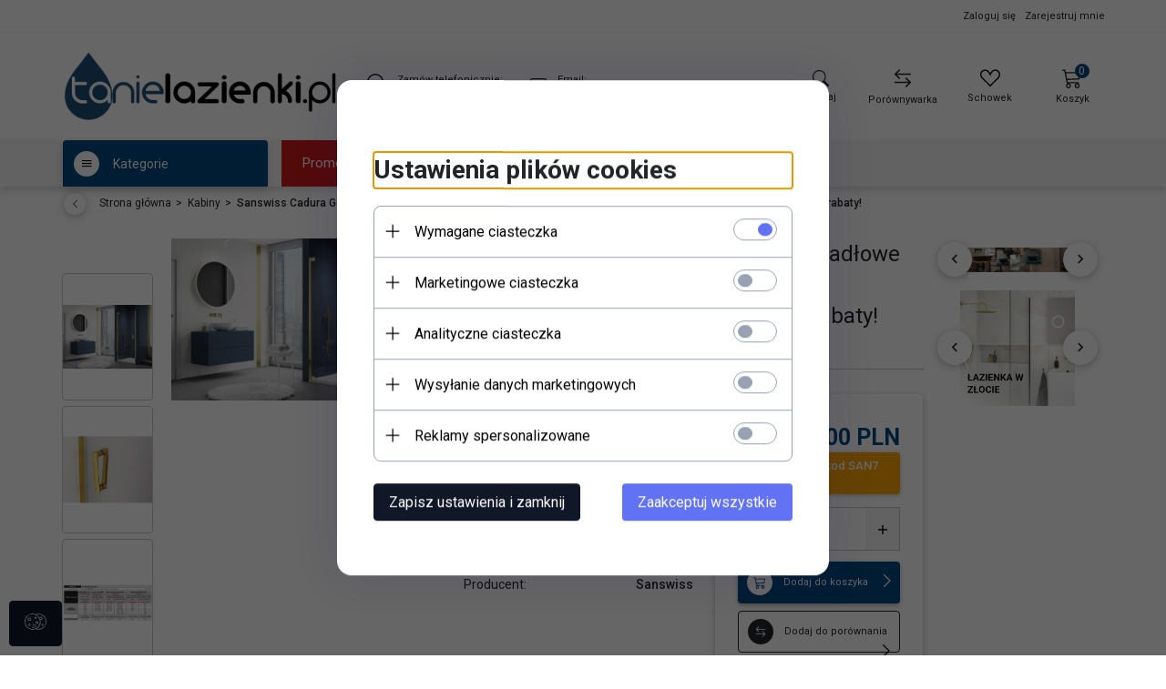

--- FILE ---
content_type: text/html; charset=utf-8
request_url: https://tanielazienki.pl/p/20/15557/sanswiss-cadura-gold-line-drzwi-wahadlowe-jednoczesciowe-80cm-profil-zloty-ca1cg0801207-sprawdz-atrakcyjne-rabaty--kabiny.html
body_size: 56051
content:
<!DOCTYPE html><html xmlns="http://www.w3.org/1999/xhtml" lang="pl"><head><script>

    let lastFocusedElement = null;
    let focusableElements = [];
    let firstFocusable = null;
    let lastFocusable = null;

    function trapFocus(container) {
        focusableElements = container.querySelectorAll(
            'a[href], button, input, textarea, select, [tabindex]:not([tabindex="-1"])'
        );
        if (focusableElements.length) {
            firstFocusable = focusableElements[0];
            lastFocusable = focusableElements[focusableElements.length - 1];
            firstFocusable.focus();

            container.addEventListener("keydown", handleTabKey);
        }
    }

    function releaseFocus(container) {
        container.removeEventListener("keydown", handleTabKey);
        if (lastFocusedElement) {
            lastFocusedElement.focus();
        }
    }

    function handleTabKey(e) {
        if (e.key !== "Tab") return;

        if (e.shiftKey) {
            if (document.activeElement === firstFocusable) {
                e.preventDefault();
                lastFocusable.focus();
            }
        } else {
            if (document.activeElement === lastFocusable) {
                e.preventDefault();
                firstFocusable.focus();
            }
        }
    }

    function deleteThirdPartyCookies() {
        const cookieList = document.cookie.split(";").map(cookie => cookie.trim());
        const analyticsConsent = localStorage.getItem("rc2c-analytics-cookies") === "true";
        const marketingConsent = localStorage.getItem("rc2c-marketing-cookies") === "true";
        const analyticsPattern = /^(_ga|_ga_[A-Za-z0-9]+|_gid|__utma|__utmb|__utmc|__utmt|__utmz|c_user|datr|presence|APISID|CONSENT|SIDCC|LOGIN_INFO|_hj|__kla_id|_hp2_id\.[A-Za-z0-9]+|_ga_[A-Za-z0-9]+|_hp2_props\.[A-Za-z0-9]+)/;
        const marketingPattern = /^(__gsas|__gpi|__gpi_optout|DSID|test_cookie|id|__gads|GED_PLAYLIST_ACTIVITY|ACLK_DATA|pm_sess|pm_sess_NNN|aboutads_sessNNN|FPAU|ANID|TAID|FPGCLDC|_gcl_dc|_gcl_au|FLC|FCCDCF|FCNEC|FPGCLAW|FPGCLGB|_gcl_gb|_gac_gb_[A-Za-z0-9]+|_gcl_aw|1P_JAR|Conversion|YSC|VISITOR_INFO1_LIVE|VISITOR_INFO1_LIVE__k|VISITOR_INFO1_LIVE__default|FPLC|_gac_[A-Za-z0-9]+|fr|__atuvc|__atuvs|cw_id|na_id|na_tc|ouid|_js_reg_fb_ref|reg_ext_ref|reg_fb_gate|reg_fb_ref|OptanonConsent|_vis_opt_s|_pin_unauth|ajs_anonymous_id|_vwo_uuid|userty.core.p\.[A-Za-z0-9]+|_fbp|_vwo_ds|_vwo_uuid_v2|kl_csrftoken|__ssid)/;
        const analyticsArray = ["act", "sb", "wd", "xs", "spin", "PREF"];
        const marketingArray = ["NID", "AID", "IDE", "RUL", "bku", "loc", "mus"];
        const domains = [location.hostname, '.' + location.hostname];

        cookieList.forEach(cookie => {
            const cookieName = cookie.split("=")[0];
            if (!analyticsConsent) {
                if (!analyticsConsent && (analyticsPattern.test(cookieName) || analyticsArray.includes(cookieName))) {
                    domains.forEach((domain) => {
                        document.cookie = `${cookieName}=; expires=Thu, 01 Jan 1970 00:00:00 UTC; path=/; domain=${domain}`;
                    });
                }
            }
            if (!marketingConsent) {
                if (!marketingConsent && (marketingPattern.test(cookieName) || marketingArray.includes(cookieName))) {
                    domains.forEach((domain) => {
                        document.cookie = `${cookieName}=; expires=Thu, 01 Jan 1970 00:00:00 UTC; path=/; domain=${domain}`;
                    });
                }
            }

        })
    }

    deleteThirdPartyCookies();

    window.dataLayer = window.dataLayer || [];

    function gtag() {
        window.dataLayer.push(arguments);
    }

    const isSetCookies = localStorage.getItem("wereSelected") === "true";
    const shopIds = ['3815','23272','2300','10332','66351','1165'];

    function cookieBanner() {
        fetch("/ajax/info/cookie_banner/", {
            method: "POST",
            headers: {
                "Content-Type": "application/x-www-form-urlencoded",
            },
        }).then(function (data) {
            return data.json();
        }).then(function (data) {
            if (!data.status) {
                localStorage.setItem("isRcCookie", false);
                return;
            } else {
                const translations = JSON.parse(
                    new TextDecoder("utf-8").decode(
                        Uint8Array.from(atob(data.description), function (char) {
                            return char.charCodeAt(0);
                        })
                    )
                );
                localStorage.setItem("isRcCookie", true);
                const cssClass = isSetCookies ? "cookiesSet" : "active";
                const element = document.createElement("div");
                element.innerHTML = '<div id="cookies-new" style="position:fixed; z-index:99998; ' +
                    translations.cookies.position_x + ':' + translations.cookies.value_x + 'px; ' +
                    translations.cookies.position_y + ':' + translations.cookies.value_y + 'px;">' +
                    '<div id="topInfoContainer1">' +
                    '<div id="marketing-cookies-bar">' +
                    '<div class="cookieButtons">' +
                    '<div id="cookie-settings" class="cookie-settings">' +
                    '<svg height="24" viewBox="0 0 512 512" width="24" xmlns="http://www.w3.org/2000/svg"><g id="_46_Cookie" data-name="46 Cookie"><g id="_46_Cookie-2" data-name="46 Cookie"><g id="Cookie"><path d="m417 354.5a25 25 0 1 1 25-25 25 25 0 0 1 -25 25zm0-35a10 10 0 1 0 10 10 10 10 0 0 0 -10-10z"/><circle cx="449.91" cy="242.52" r="7.5"/><path d="m112.5 354.5a25 25 0 1 1 25-25 25 25 0 0 1 -25 25zm0-35a10 10 0 1 0 10 10 10 10 0 0 0 -10-10z"/><path d="m220.23 406.74c-.3 0-.61 0-.92-.05a42.5 42.5 0 1 1 47.69-42.19 42.09 42.09 0 0 1 -9 26.18 7.5 7.5 0 0 1 -11.81-9.24 27.5 27.5 0 1 0 -25 10.36 7.5 7.5 0 0 1 -.9 14.94z"/><path d="m259.5 190a25 25 0 1 1 25-25 25 25 0 0 1 -25 25zm0-35a10 10 0 1 0 10 10 10 10 0 0 0 -10-10z"/><path d="m98 236.31a20.55 20.55 0 0 1 -20.2-24 5.5 5.5 0 0 0 -1.58-4.88 20.51 20.51 0 0 1 11.37-35 5.53 5.53 0 0 0 4.15-3 20.51 20.51 0 0 1 36.78 0 5.5 5.5 0 0 0 4.15 3 20.51 20.51 0 0 1 11.37 35 5.53 5.53 0 0 0 -1.59 4.88 20.51 20.51 0 0 1 -29.76 21.62 5.54 5.54 0 0 0 -5.13 0 20.39 20.39 0 0 1 -9.56 2.38zm12.13-18a20.5 20.5 0 0 1 9.54 2.36 5.51 5.51 0 0 0 8-5.81 20.51 20.51 0 0 1 5.9-18.16 5.51 5.51 0 0 0 -3.06-9.4 20.49 20.49 0 0 1 -15.44-11.22 5.51 5.51 0 0 0 -9.88 0 20.51 20.51 0 0 1 -15.45 11.22 5.51 5.51 0 0 0 -3 9.4 20.54 20.54 0 0 1 5.9 18.16 5.51 5.51 0 0 0 8 5.81 20.54 20.54 0 0 1 9.48-2.37z"/><path d="m326 70a184.8 184.8 0 0 0 -70.06 13.66 186.26 186.26 0 0 0 -138.33-.66 7.5 7.5 0 0 0 5.52 14 170 170 0 0 1 62.87-12c94.29 0 171 76.71 171 171s-76.71 171-171 171-171-76.71-171-171a170.57 170.57 0 0 1 78.1-143.59 7.5 7.5 0 1 0 -8.16-12.59 185.5 185.5 0 0 0 -84.94 156.18c0 102.56 83.44 186 186 186a185 185 0 0 0 69.94-13.66 186.16 186.16 0 0 0 212.77-53 7.5 7.5 0 1 0 -11.5-9.63 171.32 171.32 0 0 1 -182.21 53.57 186 186 0 0 0 91.93-206.41c.9-.14 1.8-.27 2.75-.43a5.51 5.51 0 0 1 4.88 1.59 20.38 20.38 0 0 0 14.63 6.21 20.81 20.81 0 0 0 6.39-1 20.39 20.39 0 0 0 14-16.56 5.51 5.51 0 0 1 3-4.15 20.52 20.52 0 0 0 0-36.79 5.5 5.5 0 0 1 -3-4.14 20.51 20.51 0 0 0 -35-11.37 5.51 5.51 0 0 1 -4.88 1.58 20.54 20.54 0 0 0 -21.51 10.46 31.52 31.52 0 0 1 -2.05 3.23 187.39 187.39 0 0 0 -71.14-68.78 170.41 170.41 0 0 1 51-7.72c94.29 0 171 76.71 171 171a171.22 171.22 0 0 1 -20.82 81.85 7.5 7.5 0 1 0 13.16 7.15 186.29 186.29 0 0 0 22.66-89c0-102.56-83.44-186-186-186zm35.36 95.41a5.41 5.41 0 0 1 5.79-2.83 20.54 20.54 0 0 0 18.16-5.9 5.51 5.51 0 0 1 9.4 3 20.49 20.49 0 0 0 11.22 15.45 5.51 5.51 0 0 1 0 9.88 20.49 20.49 0 0 0 -11.22 15.44 5.51 5.51 0 0 1 -9.4 3.06 20.48 20.48 0 0 0 -18.09-5.91c-1.55.25-3 .46-4.39.65a184.3 184.3 0 0 0 -9.12-22.69 44.07 44.07 0 0 0 7.65-10.15z"/><path d="m320 267.24a17.66 17.66 0 0 0 -14.34-12.1 2.76 2.76 0 0 1 -2.09-1.52 17.78 17.78 0 0 0 -31.88 0 2.76 2.76 0 0 1 -2.09 1.52 17.77 17.77 0 0 0 -9.85 30.32 2.78 2.78 0 0 1 .8 2.46 17.77 17.77 0 0 0 25.79 18.73 2.8 2.8 0 0 1 2.58 0 17.77 17.77 0 0 0 25.79-18.73 2.75 2.75 0 0 1 .8-2.46 17.66 17.66 0 0 0 4.49-18.22zm-15 7.48a17.76 17.76 0 0 0 -5.11 15.73 2.79 2.79 0 0 1 -4 2.93 17.73 17.73 0 0 0 -16.54 0 2.79 2.79 0 0 1 -4-2.93 17.76 17.76 0 0 0 -5.11-15.73 2.77 2.77 0 0 1 1.54-4.73 17.77 17.77 0 0 0 13.38-9.73 2.78 2.78 0 0 1 5 0 17.77 17.77 0 0 0 13.35 9.74 2.77 2.77 0 0 1 1.54 4.73z"/><circle cx="186" cy="294.5" r="7.5"/><circle cx="172.52" cy="132.09" r="7.5"/><circle cx="206.43" cy="235.78" r="7.5"/><circle cx="62.96" cy="276.22" r="7.5"/></g></g></g></svg>' +
                    '</div>' +
                    '</div>' +
                    '</div>' +
                    '</div>' +
                    '<div id="cookie" class="' + cssClass + '">' +
                    '<div class="cookie-shadow"></div>' +
                    '<div class="cookie-side ' + cssClass + '">' +
                    '<h1 tabindex="0" class="cookie-title">' + translations.cookies.settings_definition + '</h1>' +
                    (shopIds.includes(data.shopId) ?
                        '<div class="cookies-wrap-title">' +
                        '<span tabindex="0" onClick="toggle_cookies_personalization(this);" class="consent active">' +
                        translations.cookies.consentTab +
                        '</span>' +
                        '<span tabindex="0" onClick="toggle_cookies_personalization(this);" class="details">' +
                        translations.cookies.personalizeTab +
                        '</span>' +
                        '</div>' +
                        '<div class="obligatory-description">' +
                        translations.cookies.description +
                        '</div>' : '') +
                    renderCookieBody(translations.cookies, data.shopId) +
                    '</div>' +
                    '</div>';
                document.body.append(element);
                
                const cookieDialog = document.getElementById('cookies-new');
                if (cookieDialog) {
                    lastFocusedElement = document.activeElement;
                    trapFocus(cookieDialog);
                }
            }

            const cookieToggle = document.querySelector("#cookie-settings");
            if (cookieToggle) {
                cookieToggle.addEventListener("click", toggleBannerVisibility);
            }

            const cookieShadow = document.querySelector(".cookie-shadow");
            if (cookieShadow && isSetCookies) {
                cookieShadow.addEventListener("click", toggleBannerVisibility);
            }

            const cookiesButton = document.querySelector(
                "#cookies-new .cookie-settings"
            );
            if (cookiesButton) {
                cookiesButton.addEventListener("click", function () {
                    document.querySelector("#cookie").classList.add("active");
                    document.querySelector(".cookie-side").classList.add("active");
                    document
                        .querySelector("#marketing-cookies-bar")
                        .classList.add("active");
                    if (document.querySelector(".details")) {
                        document.querySelector(".details").classList.remove("active");
                        document.querySelector(".consent").classList.add("active");
                        document.querySelector(".acceptSelected").classList.add("hidden");
                        document.querySelector(".personalize").classList.remove("hidden");
                        document.querySelector(".cookie-wrap").classList.add("hidden");
                        document
                            .querySelector(".obligatory-description")
                            .classList.remove("hidden");
                    }
                });
            }
            setCookiesConsents();
        });
    }

    function getSingleCookie(cookie, type, id, translations) {
        let singleCookieTitle = "";
        let singleCookieDescription = "";

        if (typeof translations === "object") {
            singleCookieTitle = translations.title;
            singleCookieDescription = translations.description;
        }

        return {
            cookie: cookie,
            type: type,
            id: id,
            title: singleCookieTitle,
            description: singleCookieDescription,
        };
    }

    const cookiesToRender = [
        getSingleCookie("required_cookies", "required_cookies", 0),
        getSingleCookie("rc2c-marketing-cookies", "marketing_cookies", 1),
        getSingleCookie("rc2c-analytics-cookies", "analytics_cookies", 2),
        getSingleCookie("rc2c-userdata-cookies", "user_data_cookies", 3),
        getSingleCookie("rc2c-personalization-cookies", "personalization_cookies", 4),
    ];

    function getConstentCookiesValues() {
        const cookies = cookiesToRender
            .filter(function (cookie) {
                return cookie.type !== "required_cookies"; // Exclude required cookies
            })
            .reduce(function (acc, item) {
                const storedValue = localStorage.getItem(item.cookie);
                // Explicitly check if the stored value is "true"
                acc[item.cookie] = storedValue === "true" ? "granted" : "denied";
                return acc;
            }, {});

        console.log("Consent Values Retrieved:", cookies); // Debugging log
        return cookies;
    }


    function setCookiesConsents() {
        const consentCookies = getConstentCookiesValues();
        gtag("consent", "default", {
            ad_storage: localStorage.getItem('rc2c-marketing-cookies')  === 'true' ? 'granted' : 'denied' || "denied",
            ad_user_data: localStorage.getItem('rc2c-userdata-cookies')  === 'true' ? 'granted' : 'denied' || "denied",
            ad_personalization:
                localStorage.getItem('rc2c-personalization-cookies')  === 'true' ? 'granted' : 'denied' || "denied",
            analytics_storage: localStorage.getItem('rc2c-analytics-cookies')  === 'true' ? 'granted' : 'denied' || "denied",
        });

        deleteThirdPartyCookies();
    }

    function updateCookiesConsents() {
        const consentCookies = getConstentCookiesValues();

        if (localStorage.getItem("wereSelected") === "true") {
            gtag("consent", "update", {
                ad_storage: localStorage.getItem('rc2c-marketing-cookies')  === 'true'  ? 'granted' : 'denied' || "denied",
                ad_user_data: localStorage.getItem('rc2c-userdata-cookies')  === 'true' ? 'granted' : 'denied' || "denied",
                ad_personalization: localStorage.getItem('rc2c-personalization-cookies')  === 'true' ? 'granted' : 'denied' || "denied",
                analytics_storage: localStorage.getItem('rc2c-analytics-cookies')  === 'true' ? 'granted' : 'denied' || "denied",
            });

            deleteThirdPartyCookies();
        }
    }

    function toggleBannerVisibility() {
        const cookieWrap = document.querySelector("#cookie");
        const cookieSide = document.querySelector(".cookie-side");
        const marketingBar = document.querySelector("#marketing-cookies-bar");

        if (cookieWrap && cookieSide) {
            const isActive = !cookieWrap.classList.contains("active");
            
            if (isActive) {
                // When showing the banner
                cookieWrap.classList.add("active");
                cookieSide.classList.add("active");
                if (marketingBar) marketingBar.classList.add("active");
                
                lastFocusedElement = document.activeElement;
                trapFocus(cookieSide);
            } else {
                // When hiding the banner
                cookieWrap.classList.remove("active");
                cookieSide.classList.remove("active");
                if (marketingBar) marketingBar.classList.remove("active");
                
                releaseFocus(cookieSide);
                if (lastFocusedElement) {
                    lastFocusedElement.focus();
                }
            }
        }
    }

    if (localStorage.getItem("wereSelected") === "true") {
        toggleBannerVisibility();
    }

    function setCookieSettings(acceptAll) {
        function setLocalCookie(type, selector) {
            const element = document.querySelector(selector);
            const isChecked = element ? element.checked : false;
            const newValue = acceptAll || isChecked;
            localStorage.setItem(type, newValue.toString());

            if (element) {
                element.checked = newValue;
            }
        }

        setLocalCookie("rc2c-marketing-cookies", "#marketing_cookies_checkbox");
        setLocalCookie("rc2c-analytics-cookies", "#analytics_cookies_checkbox");
        setLocalCookie("rc2c-userdata-cookies", "#user_data_cookies_checkbox");
        setLocalCookie(
            "rc2c-personalization-cookies",
            "#personalization_cookies_checkbox"
        );

        localStorage.setItem("wereSelected", "true");

        toggleBannerVisibility();
        updateCookiesConsents();
    }

    function renderCookieSection(item, index, translations) {
        const isDefault = item.type === "required_cookies";
        const isChecked =
            isDefault || localStorage.getItem(item.cookie) === "true";
        return '<div class="singleCookie">' +
            '<span class="cookie-text">' +
            '<span class="open">' +
            '<svg width="20" height="20" viewBox="0 0 20 20" fill="none" xmlns="http://www.w3.org/2000/svg">' +
            '<path fill-rule="evenodd" clip-rule="evenodd" d="M10 2.5C10.1658 2.5 10.3247 2.56585 10.4419 2.68306C10.5592 2.80027 10.625 2.95924 10.625 3.125V9.375H16.875C17.0408 9.375 17.1997 9.44085 17.3169 9.55806C17.4342 9.67527 17.5 9.83424 17.5 10C17.5 10.1658 17.4342 10.3247 17.3169 10.4419C17.1997 10.5592 17.0408 10.625 16.875 10.625H10.625V16.875C10.625 17.0408 10.5592 17.1997 10.4419 17.3169C10.3247 17.4342 10.1658 17.5 10 17.5C9.83424 17.5 9.67527 17.4342 9.55806 17.3169C9.44085 17.1997 9.375 17.0408 9.375 16.875V10.625H3.125C2.95924 10.625 2.80027 10.5592 2.68306 10.4419C2.56585 10.3247 2.5 10.1658 2.5 10C2.5 9.83424 2.56585 9.67527 2.68306 9.55806C2.80027 9.44085 2.95924 9.375 3.125 9.375H9.375V3.125C9.375 2.95924 9.44085 2.80027 9.55806 2.68306C9.67527 2.56585 9.83424 2.5 10 2.5Z" fill="black"/>' +
            '</svg>' +
            '</span>' +
            '<span class="close">' +
            '<svg width="20" height="20" viewBox="0 0 20 20" fill="currentColor" xmlns="http://www.w3.org/2000/svg">' +
            '<path fill-rule="evenodd" clip-rule="evenodd" d="M2.5 10C2.5 9.83424 2.56585 9.67527 2.68306 9.55806C2.80027 9.44085 2.95924 9.375 3.125 9.375H16.875C17.0408 9.375 17.1997 9.44085 17.3169 9.55806C17.4342 9.67527 17.5 9.83424 17.5 10C17.5 10.1658 17.4342 10.3247 17.3169 10.4419C17.1997 10.5592 17.0408 10.625 16.875 10.625H3.125C2.95924 10.625 2.80027 10.5592 2.68306 10.4419C2.56585 10.3247 2.5 10.1658 2.5 10Z" fill="black"/>' +
            '</svg>' +
            '</span>' +
            '<span onClick="toggle_cookie(' + index + ')">' + translations[item.type] + '</span>' +
            '</span>' +
            '<span class="input-wrap">' +
            '<input class="cookie-input" type="checkbox" id="' + item.type + '_checkbox" ' + (isDefault && "disabled") + ' value="1" ' + (isChecked ? "checked" : "") + ' />' +
            '</span>' +
            '</div>' +
            '<p class="cookie-subtitle">' + translations[item.type + '_description'] + '</p>';
    }

    function renderCookieBody(translations, shopId) {
        const buttonsToRender = shopIds.includes(shopId) ?
            '<div class="confirmBtn">' +
            '<button class="rejectCookies personalize" onclick="toggle_cookies_personalization(this);">' + translations.personalize + '</button>' +
            '<button class="rejectCookies hidden acceptSelected" onclick="setCookieSettings();">' + translations.discard + '</button>' +
            '<button class="acceptCookies" onclick="setCookieSettings(true);">' + translations.accept + '</button>' +
            '</div>'
            :
            '<div class="confirmBtn">' +
            '<button class="rejectCookies acceptSelected" onclick="setCookieSettings();">' + translations.discard + '</button>' +
            '<button class="acceptCookies" onclick="setCookieSettings(true);">' + translations.accept + '</button>' +
            '</div>';

        const cookieWrapClass = shopIds.includes(shopId) ? 'cookie-wrap hidden' : 'cookie-wrap';

        return '<div class="' + cookieWrapClass + '">' +
            cookiesToRender
                .map(function (item, index) {
                    return renderCookieSection(item, index, translations);
                })
                .join('') +
            '</div>' +
            buttonsToRender;
    }

    function toggle_cookie(id) {
        const cookies = document.querySelectorAll(".singleCookie");

        if (!cookies[id].classList.contains("active")) {
            cookies.forEach(function (cookie) {
                cookie.classList.remove("active");
            });
            cookies[id].classList.add("active");
        } else {
            cookies[id].classList.remove("active");
        }
    }

</script><style>

    .cookies-wrap-title {
        display: flex;
        align-items: center;
        justify-content: space-between;
    }
    .cookies-wrap-title span {
        flex-basis: 50%;
        text-align: center;
        cursor: pointer;
        font-weight: 500;
        font-size: 18px;
        color: #000000;
        padding-bottom: 12px;
        border-bottom: 1px solid transparent;
    }
    .cookies-wrap-title span.active {
        color: #6172F3;
        border-color: #6172F3;
    }
    .obligatory-description {
        font-weight: 400;
        font-size: 13px;
        line-height: 160%;
        color: #667085;
        display: flex;
        flex-direction: column;
        padding-top: 24px;
    }
    .obligatory-description span {
        font-weight: 600;
        color: #000;
    }
    span.title {
        font-weight: 600;
        font-size: 16px;
        line-height: 19px;
        color: #101828;
    }
    p.info {
        font-weight: 400;
        font-size: 12px;
        line-height: 15px;
        color: #101828;
        margin-top: 4px;
    }
    .cookieInfo {
        max-width: 70%;
    }
    .cookieButtons {
        display: flex;
        align-items: center;
    }
    #cookie-settings,
    #cookies-settings-agree {
        font-weight: 400;
        font-size: 16px;
        line-height: 19px;
        color: #FFFFFF;
        padding: 10px 16px;
        border-radius: 4px;
        cursor: pointer;
        transition: 0.4s;
    }
    #cookie-settings {
        background: #101828;
        border: 1px solid #101828;
    }
    #cookie-settings:hover {
        background: #fff;
        color: #101828;
        border: 1px solid #101828;
    }
    #cookies-settings-agree {
        background: #6172F3;
        border: 1px solid transparent;
        margin-left: 12px;
    }
    .cookie-shadow {
        position: fixed;
        top: 0;
        left: 0;
        right: 0;
        bottom: 0;
        background: #000000;
        opacity: 0;
        visibility: hidden;
        z-index: 0;
        transition: 0.8s;
    }
    #cookie.active .cookie-shadow {
        opacity: 0.6;
        z-index: 9999;
        visibility: visible;
    }
    #cookies-new .cookie-side {
        background: #FFFFFF;
        box-shadow: 0 0 48px rgba(33, 26, 105, 0.15);
        border-radius: 16px;
        position: fixed;
        top: 50%;
        left: 50%;
        transform: translate(-50%, -50%);
        padding: 60px 40px;
        width: 540px;
        opacity: 0;
        visibility: hidden;
        z-index: 0;
        transition: 0.8s;
    }
    #cookies-new .cookie-side.active {
        opacity: 1;
        visibility: visible;
        z-index: 99999;
    }
    .cookie-wrap {
        background: #FFFFFF;
        border: 1px solid #98A2B3;
        border-radius: 8px;
        margin-top: 12px;
    }
    p.cookie-title {
        font-weight: 500;
        font-size: 24px;
        line-height: 29px;
        color: #000000;
        margin-bottom: 24px;
    }
    p.cookie-subtitle {
        background: #F2F4F7;
        font-weight: 400;
        font-size: 13px;
        line-height: 160%;
        color: #667085;
        padding: 12px 15px 12px 44px;
        display: none;
    }
    p.cookie-subtitle:last-of-type {
        border-radius: 0 0 8px 8px;
    }
    .singleCookie,
    .obligatorySingleCookie {
        display: flex;
        align-items: center;
        justify-content: space-between;
        border-top: 1px solid #98A2B3;
        position: relative;
        cursor: pointer;
        padding-right: 16px;
    }
    .obligatorySingleCookie {
        border-top: none;
    }
    .singleCookie.active+.cookie-subtitle,
    .obligatorySingleCookie+.cookie-subtitle {
        display: block;
    }
    .singleCookie.active .cookie-text .open,
    .obligatorySingleCookie .open {
        display: none;
    }
    .singleCookie.active .cookie-text .close {
        display: block;
    }
    .obligatorySingleCookie .cookie-text .close {
        display: none;
    }
    .cookie-text {
        flex-grow: 1;
        display: block;
        font-weight: 400;
        font-size: 16px;
        line-height: 19px;
        color: #000000;
    }
    .cookie-text span:last-of-type {
        padding: 18px 0 18px 44px;
        display: inline-block;
    }
    .singleCookie:first-of-type {
        border-top: none;
    }

    body *:not(.product-input) > input.cookie-input,
    .obligatoryCookie input {
        background: #FFFFFF;
        border: 1px solid #98A2B3;
        border-radius: 50px;
        width: 48px;
        -webkit-appearance: none;
        height: 24px !important;
        overflow: hidden;
        display: inline-block;
        position: relative;
        vertical-align: initial;
        cursor: pointer;
        margin-bottom: 0;
    }
    .input-wrap input::before,
    .obligatoryCookie input::before {
        position: absolute;
        content: "";
        background: #98A2B3;
        border: 1px solid #98A2B3;
        border-radius: 50px;
        width: 16px;
        left: 4px;
        top: 4px;
        bottom: 4px;
    }
    .obligatoryCookie input::before {
        left: unset;
        right: 4px;
    }
    .input-wrap {width: auto;}
    .input-wrap {text-align: right;}
    .input-wrap input::before {
        position: absolute;
        content: "";
        background: #98A2B3;
        border: 1px solid #98A2B3;
        border-radius: 50px;
        width: 16px;
        left: 4px;
        top: 4px;
        bottom: 4px;
    }
    .input-wrap input:checked::before {
        background: #6172F3;
        border: 1px solid #6172F3;
        left: unset;
        right: 4px;
    }
    .acceptCookies,
    .rejectCookies {
        background: #6172F3;
        border-radius: 4px;
        font-weight: 400;
        font-size: 16px;
        line-height: 19px;
        color: #FFFFFF;
        display: inline-block;
        padding: 10px 16px;
        cursor: pointer;
        transition: 0.4s;
        border: 1px solid transparent;
        white-space: nowrap;
    }
    .rejectCookies {
        background: #101828;
        border: 1px solid #101828;
    }
    .rejectCookies:hover {
        color: #101828;
        background: #fff;
    }
    #cookies-settings-agree:hover,
    .acceptCookies:hover {
        background: #fff;
        color: #6172F3;
        border: 1px solid #6172F3;
    }
    span.open,
    span.close {
        position: absolute;
        top: 50%;
        left: 20px;
        transform: translateY(-50%);
    }
    span.open svg,
    span.close svg {
        position: absolute;
        top: 50%;
        left: 50%;
        transform: translate(-50%, -50%)
    }
    span.open {
        display: block;
    }
    .cookie-wrap .input-wrap {width: auto !important;}
    span.close {
        display: none;
    }
    .closeCookies {
        position: absolute;
        top: 24px;
        right: 40px;
        cursor: pointer;
    }
    .confirmBtn {
        display: flex;
        justify-content: space-between;
        margin-top: 24px;
    }

    @media(max-width: 992px) {
        .cookieInfo {
            max-width: 55%;
        }
    }
    @media(max-width: 772px) {
        #marketing-cookies-bar {
            flex-direction: column;
            align-items: flex-end;
        }
        .cookieInfo {
            max-width: 100%;
        }
        .cookieButtons {
            margin-top: 12px;
        }
    }
    @media(max-width: 564px) {
        .confirmBtn {
            flex-direction: column;
            gap: 8px;
        }
        .acceptCookies,
        .rejectCookies {
            text-align: center;
        }
        .cookie-text {
            font-size: 13px;
        }
        .closeCookies {
            top: 12px;
            right: 12px;
        }
        #cookies-new .cookie-side {
            padding: 40px 20px;
            width: 400px;
        }
        p.cookie-title {
            margin-bottom: 12px;
        }
        .cookieButtons {
            width: 100%;
        }
        .cookieButtons div {
            width: 100%;
            text-align: center;
        }
    }
    @media(max-width: 440px) {
        #cookies-new .cookie-side {
            padding: 40px 20px;
            width: 360px;
        }
        #cookie-settings,
        #cookies-settings-agree {
            font-size: 12px;
        }
    }
    @media(max-width: 360px) {
        #cookies-new .cookie-side {
            padding: 40px 12px 20px;
            width: 320px;
        }
        .singleCookie {
            padding-right: 8px;
        }
    }
    @media(orientation: landscape) and(max-width: 992px) {
        #cookies-new .cookie-side {
            max-height: 300px;
            overflow-y: scroll;
            padding: 30px 40px;
        }
    }
</style><script>
        window.dataLayer = window.dataLayer || [];
    </script><!-- Google Tag Manager --><script>
    if(localStorage.getItem('rc2c-analytics-cookies') === 'false' && localStorage.getItem('isRcCookie') === 'true') {
        
    } else {
        (function(w,d,s,l,i){w[l] = w[l] || [];w[l].push({'gtm.start':
            new Date().getTime(),event:'gtm.js'});var f=d.getElementsByTagName(s)[0],
            j=d.createElement(s),dl=l!='dataLayer'?'&l='+l:'';j.async=true;j.src=
            'https://www.googletagmanager.com/gtm.js?id='+i+dl;f.parentNode.insertBefore(j,f);
        })(window,document,'script','dataLayer','GTM-TRR8QXX7');
    }
      
    </script><!-- End Google Tag Manager --><script>
        window.dataLayer = window.dataLayer || [];
    </script><script>
        if(localStorage.getItem('rc2c-analytics-cookies') === 'false' && localStorage.getItem('isRcCookie') === 'true') {
            
        } else {
            document.addEventListener('DOMContentLoaded', function (event) {
            window.jQuery && jQuery(document.body).on('rc_event_view_product_page', function (event, product) {
                window.dataLayer = window.dataLayer || [];

                window.dataLayer.push({
                    'event': 'detail',
                    'ecommerce': {
                        'currencyCode': product.currency,
                        'detail': {
                            'actionField': {
                                'list': null
                            },
                            'products': [{
                                'name': product.name,
                                'id': product.products_id,
                                'price': product.payment_gross_price,
                                'brand': product.pr_name,
                                'category': product.main_category_path,
                                'variant': null,
                            }]
                        }
                    }
                });
            });
        });
        }
    </script><script>
        if(localStorage.getItem('rc2c-analytics-cookies') === 'false' && localStorage.getItem('isRcCookie') === 'true') {
            
        } else {
            document.addEventListener('DOMContentLoaded', function (event) {
            window.jQuery && jQuery(document.body).on('rc_event_view_category_product_list', function (event, category) {
                window.dataLayer = window.dataLayer || [];
                var impressions = category.products.map(function (product, index) {
                    return {
                        'name': product.name,
                        'id': product.products_id,
                        'price': product.payment_gross_price,
                        'brand': product.pr_name,
                        'category': product.main_category_path,
                        'variant': null,
                        'list': 'View: ' + product.main_category_path,
                        'position': index + 1
                    }
                });

                var chunkSize = 20;
                for (var i = 0; i < impressions.length; i += chunkSize) {
                    var impressionsChunk = impressions.slice(i, i + chunkSize);
                    window.dataLayer.push({
                        'event': 'impressions',
                        'ecommerce': {
                            'currencyCode': category.currency,
                            'impressions': impressionsChunk
                        }
                    });
                }
            });
        });
        }
    </script><script>
        if(localStorage.getItem('rc2c-analytics-cookies') === 'false'&& localStorage.getItem('isRcCookie') === 'true') {
            
        } else {
             document.addEventListener('DOMContentLoaded', function (event) {
            window.jQuery && jQuery(document.body).on('rc_event_add_product_to_cart', function (event, product) {
                window.dataLayer = window.dataLayer || [];
                window.dataLayer.push({
                    'event': 'addToCart',
                    'ecommerce': {
                        'currencyCode': product.currency,
                        'add': {
                            'products': [{
                                'name': product.name,
                                'id': product.products_id,
                                'price': product.payment_gross_price,
                                'brand': product.pr_name,
                                'category': product.main_category_path,
                                'variant': null,
                                'quantity': product.item
                            }]
                        }
                    }
                });
            });
        });
        }
    </script><script>
        if(localStorage.getItem('rc2c-analytics-cookies') === 'false' && localStorage.getItem('isRcCookie') === 'true') {
            
        } else {
            document.addEventListener('DOMContentLoaded', function (event) {
            window.jQuery && jQuery(document.body).on('rc_event_remove_product_from_cart', function (event, product) {
                window.dataLayer = window.dataLayer || [];
                window.dataLayer.push({
                    'event': 'removeFromCart',
                    'ecommerce': {
                        'currencyCode': product.currency,
                        'remove': {
                            'products': [{
                                'name': product.name,
                                'id': product.products_id,
                                'price': product.payment_gross_price,
                                'brand': product.pr_name,
                                'category': product.main_category_path,
                                'variant': null,
                                'quantity': product.item
                            }]
                        }
                    }
                });
            });
        });
        }
    </script><script>
            if(localStorage.getItem('rc2c-analytics-cookies') === 'false' && localStorage.getItem('isRcCookie') === 'true') {
                
            } else {
                 document.addEventListener('DOMContentLoaded', function (event) {
                window.jQuery && jQuery(document.body).on('rc_event_view_cart_step1', function (event, cart) {

                    window.dataLayer = window.dataLayer || [];

                    var products = cart.products.map(function (product) {
                        return {
                            'name': product.name,
                            'id': product.products_id,
                            'price': product.payment_gross_price,
                            'brand': product.pr_name,
                            'category': product.main_category_path,
                            'variant': null,
                            'quantity': product.item
                        }
                    });

                    window.dataLayer.push({
                        'event': 'checkout',
                        'ecommerce': {
                            'checkout': {
                                'actionField': {
                                    'step': 1
                                },
                                'products': products
                            }
                        },
                    });
                })
            });
            }
        </script><script>
            if(localStorage.getItem('rc2c-analytics-cookies') === 'false' && localStorage.getItem('isRcCookie') === 'true') {
                
            } else {
                 document.addEventListener('DOMContentLoaded', function (event) {
                window.jQuery && jQuery(document.body).on('rc_event_view_cart_step2', function (event, cart) {

                    window.dataLayer = window.dataLayer || [];

                    var products = cart.products.map(function (product) {
                        return {
                            'name': product.name,
                            'id': product.products_id,
                            'price': product.payment_gross_price,
                            'brand': product.pr_name,
                            'category': product.main_category_path,
                            'variant': null,
                            'quantity': product.item
                        }
                    });

                    window.dataLayer.push({
                        'event': 'checkout',
                        'ecommerce': {
                            'checkout': {
                                'actionField': {
                                    'step': 2
                                },
                                'products': products
                            }
                        },
                    });
                })
            });
            }
        </script><script>
            if(localStorage.getItem('rc2c-analytics-cookies') === 'false' && localStorage.getItem('isRcCookie') === 'true') {
                
            } else {
                 document.addEventListener('DOMContentLoaded', function (event) {
                window.jQuery && jQuery(document.body).on('rc_event_view_cart_step3', function (event, cart) {

                    window.dataLayer = window.dataLayer || [];

                    var products = cart.products.map(function (product) {
                        return {
                            'name': product.name,
                            'id': product.products_id,
                            'price': product.payment_gross_price,
                            'brand': product.pr_name,
                            'category': product.main_category_path,
                            'variant': null,
                            'quantity': product.item
                        }
                    });

                    window.dataLayer.push({
                        'event': 'checkout',
                        'ecommerce': {
                            'checkout': {
                                'actionField': {
                                    'step': 3
                                },
                                'products': products
                            }
                        },
                    });
                })
            });
            }
        </script><script>
            if(localStorage.getItem('rc2c-analytics-cookies') === 'false' && localStorage.getItem('isRcCookie') === 'true') {
                
            } else {
                 document.addEventListener('DOMContentLoaded', function (event) {
                window.jQuery && jQuery(document.body).on('rc_event_view_cart_step4', function (event, cart) {

                    window.dataLayer = window.dataLayer || [];

                    var products = cart.products.map(function (product) {
                        return {
                            'name': product.name,
                            'id': product.products_id,
                            'price': product.payment_gross_price,
                            'brand': product.pr_name,
                            'category': product.main_category_path,
                            'variant': null,
                            'quantity': product.item
                        }
                    });

                    window.dataLayer.push({
                        'event': 'checkout',
                        'ecommerce': {
                            'checkout': {
                                'actionField': {
                                    'step': 4
                                },
                                'products': products
                            }
                        },
                    });
                })
            });
            }
        </script><script>
            if(localStorage.getItem('rc2c-analytics-cookies') === 'false' && localStorage.getItem('isRcCookie') === 'true') {
                
            } else {
                 document.addEventListener('DOMContentLoaded', function (event) {
                window.jQuery && jQuery(document.body).on('rc_event_view_cart_step5', function (event, cart) {

                    window.dataLayer = window.dataLayer || [];

                    var products = cart.products.map(function (product) {
                        return {
                            'name': product.name,
                            'id': product.products_id,
                            'price': product.payment_gross_price,
                            'brand': product.pr_name,
                            'category': product.main_category_path,
                            'variant': null,
                            'quantity': product.item
                        }
                    });

                    window.dataLayer.push({
                        'event': 'checkout',
                        'ecommerce': {
                            'checkout': {
                                'actionField': {
                                    'step': 5
                                },
                                'products': products
                            }
                        },
                    });
                })
            });
            }
        </script><script>
        if(localStorage.getItem('rc2c-analytics-cookies') === 'false' && localStorage.getItem('isRcCookie') === 'true') {
            
        } else {
            document.addEventListener('DOMContentLoaded', function (event) {
            window.jQuery && jQuery(document.body).on('rc_event_purchase', function (event, order) {

                window.dataLayer = window.dataLayer || [];

                var products = order.products.map(function (product) {
                    return {
                        'name': product.name,
                        'id': product.products_id,
                        'price': product.payment_gross_price,
                        'brand': product.pr_name,
                        'category': product.main_category_path,
                        'variant': null,
                        'quantity': product.item
                    }
                });

                window.dataLayer.push({
                    'event': 'purchase',
                    'ecommerce': {
                        'currencyCode': order.currency,
                        'purchase': {
                            'actionField': {
                                'id': order.orders_id,
                                'affiliation': order.affiliation_name,
                                'value': order.gross_price,
                                'tax': order.gross_tax_price,
                                'shipping': order.gross_shipping_price,
                                'coupon': order.coupon
                            },
                            'products': products
                        }
                    }
                });
            });
        });
        }
    </script><!-- Kod Ceneo --><script>
    if(localStorage.getItem('rc2c-marketing-cookies') === 'false' && localStorage.getItem('isRcCookie') === 'true') {
    } else {
        (function(w,d,s,i,dl){w._ceneo = w._ceneo || function () {
            w._ceneo.e = w._ceneo.e || []; w._ceneo.e.push(arguments); };
            w._ceneo.e = w._ceneo.e || [];dl=dl===undefined?"dataLayer":dl;
            const f = d.getElementsByTagName(s)[0], j = d.createElement(s); j.defer = true;
            j.src = "https://ssl.ceneo.pl/ct/v5/script.js?accountGuid=" + i + "&t=" + Date.now() + (dl ? "&dl=" + dl : ''); f.parentNode.insertBefore(j, f);
        })(window, document, "script", "47046066-43f3-48a7-9753-6107235bce88");
    }
    </script><!-- Kod Ceneo End--><script>
    if(localStorage.getItem('rc2c-marketing-cookies') === 'false' && localStorage.getItem('isRcCookie') === 'true') {
    } else {
        document.addEventListener('DOMContentLoaded', function (event) {
            window.jQuery && jQuery(document.body).on('rc_event_purchase', function (event, order) {

                var shop_products = order.products.map(function (product) {
                    return {
                        id: product.products_id,
                        price: product.gross_price,
                        quantity: product.item,
                        currency: product.currency
                    };
                });

                var parameters = {};

                parameters.client_email = "";
                parameters.order_id = order.orders_id;
                parameters.shop_products = shop_products;
                parameters.amount = order.orders_total;

                _ceneo('transaction', parameters);
            });
        });
    }
    </script><!-- Global site tag (gtag.js) --><script async src="//www.googletagmanager.com/gtag/js?id=G-40J9M2GQS2"></script><script>
       if(localStorage.getItem('rc2c-analytics-cookies') === 'false' && localStorage.getItem('isRcCookie') === 'true') {
        
        } else {
        window.dataLayer = window.dataLayer || [];

        function gtag() {
            window.dataLayer.push(arguments);
        }

        gtag('js', new Date());
        gtag('config', 'G-40J9M2GQS2');
        }
    </script><meta name="google-site-verification" content="Pl9j4OgGQADSySOJ3gl6JCLyQgHuDOWIBYe2Kj_8v48"/><meta http-equiv="Content-Type" content="text/html; charset=utf-8"/><title>Sanswiss Cadura Gold Line Drzwi wahadłowe jednoczęściowe 80cm profil złoty CA1CG0801207 Sprawdź atrakcyjne rabaty! - Kabiny</title><meta name="keywords" content="Sanswiss Cadura Gold Line Drzwi wahadłowe jednoczęściowe 80cm profil złoty CA1CG0801207 Sprawdź atrakcyjne rabaty! - Kabiny"/><meta name="description" content="Sanswiss Cadura Gold Line Drzwi wahadłowe jednoczęściowe 80cm profil złoty CA1CG0801207 Sprawdź atrakcyjne rabaty! - Kabiny"/><meta name="robots" content="all"/><meta name="revisit-after" content="3 Days"/><meta name="author" content="http://redcart.pl"/><meta name="viewport" content="width=device-width"><meta name="theme-color" content="#004981"><link rel="shortcut icon" type="image/gif" href="https://tanielazienki.pl/templates/images/favicons/51796.gif"/><link rel="apple-touch-icon" href="https://tanielazienki.pl/templates/images/favicons/51796.gif"/><link rel="preconnect" href="https://fonts.gstatic.com"><link href="https://fonts.googleapis.com/css2?family=Roboto:wght@300;400;500;700&display=swap" rel="stylesheet"><meta property="og:url" content="https://tanielazienki.pl/p/20/15557/sanswiss-cadura-gold-line-drzwi-wahadlowe-jednoczesciowe-80cm-profil-zloty-ca1cg0801207-sprawdz-atrakcyjne-rabaty--kabiny.html"/><meta property="og:locale" content="pl"><meta property="og:type" content="product"/><meta property="og:price:currency" content="PLN"/><meta property="og:title" content="Sanswiss Cadura Gold Line Drzwi wahadłowe jednoczęściowe 80cm profil złoty CA1CG0801207 Sprawdź atrakcyjne rabaty!"/><meta property="og:image" content="https://static2.redcart.pl/templates/images/thumb/51796/1024/1024/pl/0/templates/images/products/51796/e1417dee145ef7eb27aa3df87738d265.jpg"/><meta property="og:price:amount" content="2970.00"/><meta property="product:price:amount" content="2970.00"/><meta property="product:brand" content="Sanswiss"/><meta property="product:availability" content="in stock"/><meta property="product:condition" content="new"/><meta property="product:price:currency" content="PLN"/><link rel="alternate" type="application/rss+xml" href="https://tanielazienki.pl/ajax/feed/news/" title="RSS" /><style type="text/css">html{font-family:sans-serif;-ms-text-size-adjust:100%;-webkit-text-size-adjust:100%}body{margin:0}article,aside,details,figcaption,figure,footer,header,hgroup,main,menu,nav,section,summary{display:block}audio,canvas,progress,video{display:inline-block;vertical-align:baseline}audio:not([controls]){display:none;height:0}[hidden],template{display:none}a{background-color:transparent}a:active,a:hover{outline:0}abbr[title]{border-bottom:1px dotted}b,strong{font-weight:bold}dfn{font-style:italic}h1{font-size:2em;margin:.67em 0}mark{background:#ff0;color:#000}small{font-size:80%}sub,sup{font-size:75%;line-height:0;position:relative;vertical-align:baseline}sup{top:-.5em}sub{bottom:-.25em}img{border:0}svg:not(:root){overflow:hidden}figure{margin:1em 40px}hr{-webkit-box-sizing:content-box;-moz-box-sizing:content-box;box-sizing:content-box;height:0}pre{overflow:auto}code,kbd,pre,samp{font-family:monospace,monospace;font-size:1em}button,input,optgroup,select,textarea{color:inherit;font:inherit;margin:0}button{overflow:visible}button,select{text-transform:none}button,html input[type="button"],input[type="reset"],input[type="submit"]{-webkit-appearance:button;cursor:pointer}button[disabled],html input[disabled]{cursor:default}button::-moz-focus-inner,input::-moz-focus-inner{border:0;padding:0}input{line-height:normal}input[type="checkbox"],input[type="radio"]{-webkit-box-sizing:border-box;-moz-box-sizing:border-box;box-sizing:border-box;padding:0}input[type="number"]::-webkit-inner-spin-button,input[type="number"]::-webkit-outer-spin-button{height:auto}input[type="search"]{-webkit-appearance:textfield;-webkit-box-sizing:content-box;-moz-box-sizing:content-box;box-sizing:content-box}input[type="search"]::-webkit-search-cancel-button,input[type="search"]::-webkit-search-decoration{-webkit-appearance:none}fieldset{border:1px solid silver;margin:0 2px;padding:.35em .625em .75em}legend{border:0;padding:0}textarea{overflow:auto}optgroup{font-weight:bold}table{border-collapse:collapse;border-spacing:0}td,th{padding:0}*{-webkit-box-sizing:border-box;-moz-box-sizing:border-box;box-sizing:border-box}*:before,*:after{-webkit-box-sizing:border-box;-moz-box-sizing:border-box;box-sizing:border-box}html{font-size:10px;-webkit-tap-highlight-color:rgba(0,0,0,0)}body{font-family:"Helvetica Neue",Helvetica,Arial,sans-serif;font-size:14px;line-height:1.42857143;color:#333;background-color:#fff}input,button,select,textarea{font-family:inherit;font-size:inherit;line-height:inherit}a{color:#337ab7;text-decoration:none}a:hover,a:focus{color:#23527c;text-decoration:underline}a:focus{outline:thin dotted;outline:5px auto -webkit-focus-ring-color;outline-offset:-2px}figure{margin:0}img{vertical-align:middle}.img-responsive{display:block;max-width:100%;height:auto}.img-rounded{border-radius:6px}.img-thumbnail{padding:4px;line-height:1.42857143;background-color:#fff;border:1px solid #ddd;border-radius:4px;-webkit-transition:all .2s ease-in-out;-o-transition:all .2s ease-in-out;transition:all .2s ease-in-out;display:inline-block;max-width:100%;height:auto}.img-circle{border-radius:50%}hr{margin-top:20px;margin-bottom:20px;border:0;border-top:1px solid #eee}.sr-only{position:absolute;width:1px;height:1px;margin:-1px;padding:0;overflow:hidden;clip:rect(0,0,0,0);border:0}.sr-only-focusable:active,.sr-only-focusable:focus{position:static;width:auto;height:auto;margin:0;overflow:visible;clip:auto}[role="button"]{cursor:pointer}.container{margin-right:auto;margin-left:auto;padding-left:8px;padding-right:8px}@media(min-width:768px){.container{width:100%;max-width:736px}}@media(min-width:992px){.container{width:100%;max-width:956px}}@media(min-width:1200px){.container{width:100%;max-width:1156px}}.container-fluid{margin-right:auto;margin-left:auto;padding-left:8px;padding-right:8px}.row{margin-left:-8px;margin-right:-8px}.col-xs-1,.col-sm-1,.col-md-1,.col-lg-1,.col-xs-2,.col-sm-2,.col-md-2,.col-lg-2,.col-xs-3,.col-sm-3,.col-md-3,.col-lg-3,.col-xs-4,.col-sm-4,.col-md-4,.col-lg-4,.col-xs-5,.col-sm-5,.col-md-5,.col-lg-5,.col-xs-6,.col-sm-6,.col-md-6,.col-lg-6,.col-xs-7,.col-sm-7,.col-md-7,.col-lg-7,.col-xs-8,.col-sm-8,.col-md-8,.col-lg-8,.col-xs-9,.col-sm-9,.col-md-9,.col-lg-9,.col-xs-10,.col-sm-10,.col-md-10,.col-lg-10,.col-xs-11,.col-sm-11,.col-md-11,.col-lg-11,.col-xs-12,.col-sm-12,.col-md-12,.col-lg-12,.col-xs-13,.col-sm-13,.col-md-13,.col-lg-13,.col-xs-14,.col-sm-14,.col-md-14,.col-lg-14,.col-xs-15,.col-sm-15,.col-md-15,.col-lg-15,.col-xs-16,.col-sm-16,.col-md-16,.col-lg-16,.col-xs-17,.col-sm-17,.col-md-17,.col-lg-17,.col-xs-18,.col-sm-18,.col-md-18,.col-lg-18,.col-xs-19,.col-sm-19,.col-md-19,.col-lg-19,.col-xs-20,.col-sm-20,.col-md-20,.col-lg-20,.col-xs-21,.col-sm-21,.col-md-21,.col-lg-21,.col-xs-22,.col-sm-22,.col-md-22,.col-lg-22,.col-xs-23,.col-sm-23,.col-md-23,.col-lg-23,.col-xs-24,.col-sm-24,.col-md-24,.col-lg-24{position:relative;min-height:1px;padding-left:8px;padding-right:8px;margin-left:-1px}.col-xs-1,.col-xs-2,.col-xs-3,.col-xs-4,.col-xs-5,.col-xs-6,.col-xs-7,.col-xs-8,.col-xs-9,.col-xs-10,.col-xs-11,.col-xs-12,.col-xs-13,.col-xs-14,.col-xs-15,.col-xs-16,.col-xs-17,.col-xs-18,.col-xs-19,.col-xs-20,.col-xs-21,.col-xs-22,.col-xs-23,.col-xs-24{float:left}.col-xs-24{width:100%}.col-xs-23{width:95.83333333%}.col-xs-22{width:91.66666667%}.col-xs-21{width:87.5%}.col-xs-20{width:83.33333333%}.col-xs-19{width:79.16666667%}.col-xs-18{width:75%}.col-xs-17{width:70.83333333%}.col-xs-16{width:66.66666667%}.col-xs-15{width:62.5%}.col-xs-14{width:58.33333333%}.col-xs-13{width:54.16666667%}.col-xs-12{width:50%}.col-xs-11{width:45.83333333%}.col-xs-10{width:41.66666667%}.col-xs-9{width:37.5%}.col-xs-8{width:33.33333333%}.col-xs-7{width:29.16666667%}.col-xs-6{width:25%}.col-xs-5{width:20.83333333%}.col-xs-4{width:16.66666667%}.col-xs-3{width:12.5%}.col-xs-2{width:8.33333333%}.col-xs-1{width:4.16666667%}.col-xs-pull-24{right:100%}.col-xs-pull-23{right:95.83333333%}.col-xs-pull-22{right:91.66666667%}.col-xs-pull-21{right:87.5%}.col-xs-pull-20{right:83.33333333%}.col-xs-pull-19{right:79.16666667%}.col-xs-pull-18{right:75%}.col-xs-pull-17{right:70.83333333%}.col-xs-pull-16{right:66.66666667%}.col-xs-pull-15{right:62.5%}.col-xs-pull-14{right:58.33333333%}.col-xs-pull-13{right:54.16666667%}.col-xs-pull-12{right:50%}.col-xs-pull-11{right:45.83333333%}.col-xs-pull-10{right:41.66666667%}.col-xs-pull-9{right:37.5%}.col-xs-pull-8{right:33.33333333%}.col-xs-pull-7{right:29.16666667%}.col-xs-pull-6{right:25%}.col-xs-pull-5{right:20.83333333%}.col-xs-pull-4{right:16.66666667%}.col-xs-pull-3{right:12.5%}.col-xs-pull-2{right:8.33333333%}.col-xs-pull-1{right:4.16666667%}.col-xs-pull-0{right:auto}.col-xs-push-24{left:100%}.col-xs-push-23{left:95.83333333%}.col-xs-push-22{left:91.66666667%}.col-xs-push-21{left:87.5%}.col-xs-push-20{left:83.33333333%}.col-xs-push-19{left:79.16666667%}.col-xs-push-18{left:75%}.col-xs-push-17{left:70.83333333%}.col-xs-push-16{left:66.66666667%}.col-xs-push-15{left:62.5%}.col-xs-push-14{left:58.33333333%}.col-xs-push-13{left:54.16666667%}.col-xs-push-12{left:50%}.col-xs-push-11{left:45.83333333%}.col-xs-push-10{left:41.66666667%}.col-xs-push-9{left:37.5%}.col-xs-push-8{left:33.33333333%}.col-xs-push-7{left:29.16666667%}.col-xs-push-6{left:25%}.col-xs-push-5{left:20.83333333%}.col-xs-push-4{left:16.66666667%}.col-xs-push-3{left:12.5%}.col-xs-push-2{left:8.33333333%}.col-xs-push-1{left:4.16666667%}.col-xs-push-0{left:auto}.col-xs-offset-24{margin-left:100%}.col-xs-offset-23{margin-left:95.83333333%}.col-xs-offset-22{margin-left:91.66666667%}.col-xs-offset-21{margin-left:87.5%}.col-xs-offset-20{margin-left:83.33333333%}.col-xs-offset-19{margin-left:79.16666667%}.col-xs-offset-18{margin-left:75%}.col-xs-offset-17{margin-left:70.83333333%}.col-xs-offset-16{margin-left:66.66666667%}.col-xs-offset-15{margin-left:62.5%}.col-xs-offset-14{margin-left:58.33333333%}.col-xs-offset-13{margin-left:54.16666667%}.col-xs-offset-12{margin-left:50%}.col-xs-offset-11{margin-left:45.83333333%}.col-xs-offset-10{margin-left:41.66666667%}.col-xs-offset-9{margin-left:37.5%}.col-xs-offset-8{margin-left:33.33333333%}.col-xs-offset-7{margin-left:29.16666667%}.col-xs-offset-6{margin-left:25%}.col-xs-offset-5{margin-left:20.83333333%}.col-xs-offset-4{margin-left:16.66666667%}.col-xs-offset-3{margin-left:12.5%}.col-xs-offset-2{margin-left:8.33333333%}.col-xs-offset-1{margin-left:4.16666667%}.col-xs-offset-0{margin-left:0}@media(min-width:768px){.col-sm-1,.col-sm-2,.col-sm-3,.col-sm-4,.col-sm-5,.col-sm-6,.col-sm-7,.col-sm-8,.col-sm-9,.col-sm-10,.col-sm-11,.col-sm-12,.col-sm-13,.col-sm-14,.col-sm-15,.col-sm-16,.col-sm-17,.col-sm-18,.col-sm-19,.col-sm-20,.col-sm-21,.col-sm-22,.col-sm-23,.col-sm-24{float:left}.col-sm-24{width:100%}.col-sm-23{width:95.83333333%}.col-sm-22{width:91.66666667%}.col-sm-21{width:87.5%}.col-sm-20{width:83.33333333%}.col-sm-19{width:79.16666667%}.col-sm-18{width:75%}.col-sm-17{width:70.83333333%}.col-sm-16{width:66.66666667%}.col-sm-15{width:62.5%}.col-sm-14{width:58.33333333%}.col-sm-13{width:54.16666667%}.col-sm-12{width:50%}.col-sm-11{width:45.83333333%}.col-sm-10{width:41.66666667%}.col-sm-9{width:37.5%}.col-sm-8{width:33.33333333%}.col-sm-7{width:29.16666667%}.col-sm-6{width:25%}.col-sm-5{width:20.83333333%}.col-sm-4{width:16.66666667%}.col-sm-3{width:12.5%}.col-sm-2{width:8.33333333%}.col-sm-1{width:4.16666667%}.col-sm-pull-24{right:100%}.col-sm-pull-23{right:95.83333333%}.col-sm-pull-22{right:91.66666667%}.col-sm-pull-21{right:87.5%}.col-sm-pull-20{right:83.33333333%}.col-sm-pull-19{right:79.16666667%}.col-sm-pull-18{right:75%}.col-sm-pull-17{right:70.83333333%}.col-sm-pull-16{right:66.66666667%}.col-sm-pull-15{right:62.5%}.col-sm-pull-14{right:58.33333333%}.col-sm-pull-13{right:54.16666667%}.col-sm-pull-12{right:50%}.col-sm-pull-11{right:45.83333333%}.col-sm-pull-10{right:41.66666667%}.col-sm-pull-9{right:37.5%}.col-sm-pull-8{right:33.33333333%}.col-sm-pull-7{right:29.16666667%}.col-sm-pull-6{right:25%}.col-sm-pull-5{right:20.83333333%}.col-sm-pull-4{right:16.66666667%}.col-sm-pull-3{right:12.5%}.col-sm-pull-2{right:8.33333333%}.col-sm-pull-1{right:4.16666667%}.col-sm-pull-0{right:auto}.col-sm-push-24{left:100%}.col-sm-push-23{left:95.83333333%}.col-sm-push-22{left:91.66666667%}.col-sm-push-21{left:87.5%}.col-sm-push-20{left:83.33333333%}.col-sm-push-19{left:79.16666667%}.col-sm-push-18{left:75%}.col-sm-push-17{left:70.83333333%}.col-sm-push-16{left:66.66666667%}.col-sm-push-15{left:62.5%}.col-sm-push-14{left:58.33333333%}.col-sm-push-13{left:54.16666667%}.col-sm-push-12{left:50%}.col-sm-push-11{left:45.83333333%}.col-sm-push-10{left:41.66666667%}.col-sm-push-9{left:37.5%}.col-sm-push-8{left:33.33333333%}.col-sm-push-7{left:29.16666667%}.col-sm-push-6{left:25%}.col-sm-push-5{left:20.83333333%}.col-sm-push-4{left:16.66666667%}.col-sm-push-3{left:12.5%}.col-sm-push-2{left:8.33333333%}.col-sm-push-1{left:4.16666667%}.col-sm-push-0{left:auto}.col-sm-offset-24{margin-left:100%}.col-sm-offset-23{margin-left:95.83333333%}.col-sm-offset-22{margin-left:91.66666667%}.col-sm-offset-21{margin-left:87.5%}.col-sm-offset-20{margin-left:83.33333333%}.col-sm-offset-19{margin-left:79.16666667%}.col-sm-offset-18{margin-left:75%}.col-sm-offset-17{margin-left:70.83333333%}.col-sm-offset-16{margin-left:66.66666667%}.col-sm-offset-15{margin-left:62.5%}.col-sm-offset-14{margin-left:58.33333333%}.col-sm-offset-13{margin-left:54.16666667%}.col-sm-offset-12{margin-left:50%}.col-sm-offset-11{margin-left:45.83333333%}.col-sm-offset-10{margin-left:41.66666667%}.col-sm-offset-9{margin-left:37.5%}.col-sm-offset-8{margin-left:33.33333333%}.col-sm-offset-7{margin-left:29.16666667%}.col-sm-offset-6{margin-left:25%}.col-sm-offset-5{margin-left:20.83333333%}.col-sm-offset-4{margin-left:16.66666667%}.col-sm-offset-3{margin-left:12.5%}.col-sm-offset-2{margin-left:8.33333333%}.col-sm-offset-1{margin-left:4.16666667%}.col-sm-offset-0{margin-left:0}}@media(min-width:992px){.col-md-1,.col-md-2,.col-md-3,.col-md-4,.col-md-5,.col-md-6,.col-md-7,.col-md-8,.col-md-9,.col-md-10,.col-md-11,.col-md-12,.col-md-13,.col-md-14,.col-md-15,.col-md-16,.col-md-17,.col-md-18,.col-md-19,.col-md-20,.col-md-21,.col-md-22,.col-md-23,.col-md-24{float:left}.col-md-24{width:100%}.col-md-23{width:95.83333333%}.col-md-22{width:91.66666667%}.col-md-21{width:87.5%}.col-md-20{width:83.33333333%}.col-md-19{width:79.16666667%}.col-md-18{width:75%}.col-md-17{width:70.83333333%}.col-md-16{width:66.66666667%}.col-md-15{width:62.5%}.col-md-14{width:58.33333333%}.col-md-13{width:54.16666667%}.col-md-12{width:50%}.col-md-11{width:45.83333333%}.col-md-10{width:41.66666667%}.col-md-9{width:37.5%}.col-md-8{width:33.29%}.col-md-7{width:29.16666667%}.col-md-6{width:24.97%}.col-md-5{width:20.83333333%}.col-md-4{width:16.66666667%}.col-md-3{width:12.5%}.col-md-2{width:8.33333333%}.col-md-1{width:4.16666667%}.col-md-pull-24{right:100%}.col-md-pull-23{right:95.83333333%}.col-md-pull-22{right:91.66666667%}.col-md-pull-21{right:87.5%}.col-md-pull-20{right:83.33333333%}.col-md-pull-19{right:79.16666667%}.col-md-pull-18{right:75%}.col-md-pull-17{right:70.83333333%}.col-md-pull-16{right:66.66666667%}.col-md-pull-15{right:62.5%}.col-md-pull-14{right:58.33333333%}.col-md-pull-13{right:54.16666667%}.col-md-pull-12{right:50%}.col-md-pull-11{right:45.83333333%}.col-md-pull-10{right:41.66666667%}.col-md-pull-9{right:37.5%}.col-md-pull-8{right:33.33333333%}.col-md-pull-7{right:29.16666667%}.col-md-pull-6{right:25%}.col-md-pull-5{right:20.83333333%}.col-md-pull-4{right:16.66666667%}.col-md-pull-3{right:12.5%}.col-md-pull-2{right:8.33333333%}.col-md-pull-1{right:4.16666667%}.col-md-pull-0{right:auto}.col-md-push-24{left:100%}.col-md-push-23{left:95.83333333%}.col-md-push-22{left:91.66666667%}.col-md-push-21{left:87.5%}.col-md-push-20{left:83.33333333%}.col-md-push-19{left:79.16666667%}.col-md-push-18{left:75%}.col-md-push-17{left:70.83333333%}.col-md-push-16{left:66.66666667%}.col-md-push-15{left:62.5%}.col-md-push-14{left:58.33333333%}.col-md-push-13{left:54.16666667%}.col-md-push-12{left:50%}.col-md-push-11{left:45.83333333%}.col-md-push-10{left:41.66666667%}.col-md-push-9{left:37.5%}.col-md-push-8{left:33.33333333%}.col-md-push-7{left:29.16666667%}.col-md-push-6{left:25%}.col-md-push-5{left:20.83333333%}.col-md-push-4{left:16.66666667%}.col-md-push-3{left:12.5%}.col-md-push-2{left:8.33333333%}.col-md-push-1{left:4.16666667%}.col-md-push-0{left:auto}.col-md-offset-24{margin-left:100%}.col-md-offset-23{margin-left:95.83333333%}.col-md-offset-22{margin-left:91.66666667%}.col-md-offset-21{margin-left:87.5%}.col-md-offset-20{margin-left:83.33333333%}.col-md-offset-19{margin-left:79.16666667%}.col-md-offset-18{margin-left:75%}.col-md-offset-17{margin-left:70.83333333%}.col-md-offset-16{margin-left:66.66666667%}.col-md-offset-15{margin-left:62.5%}.col-md-offset-14{margin-left:58.33333333%}.col-md-offset-13{margin-left:54.16666667%}.col-md-offset-12{margin-left:50%}.col-md-offset-11{margin-left:45.83333333%}.col-md-offset-10{margin-left:41.66666667%}.col-md-offset-9{margin-left:37.5%}.col-md-offset-8{margin-left:33.33333333%}.col-md-offset-7{margin-left:29.16666667%}.col-md-offset-6{margin-left:25%}.col-md-offset-5{margin-left:20.83333333%}.col-md-offset-4{margin-left:16.66666667%}.col-md-offset-3{margin-left:12.5%}.col-md-offset-2{margin-left:8.33333333%}.col-md-offset-1{margin-left:4.16666667%}.col-md-offset-0{margin-left:0}}@media(min-width:1200px){.col-lg-1,.col-lg-2,.col-lg-3,.col-lg-4,.col-lg-5,.col-lg-6,.col-lg-7,.col-lg-8,.col-lg-9,.col-lg-10,.col-lg-11,.col-lg-12,.col-lg-13,.col-lg-14,.col-lg-15,.col-lg-16,.col-lg-17,.col-lg-18,.col-lg-19,.col-lg-20,.col-lg-21,.col-lg-22,.col-lg-23,.col-lg-24{float:left}.col-lg-24{width:100%}.col-lg-23{width:95.83333333%}.col-lg-22{width:91.66666667%}.col-lg-21{width:87.5%}.col-lg-20{width:83.33333333%}.col-lg-19{width:79.16666667%}.col-lg-18{width:75%}.col-lg-17{width:70.83333333%}.col-lg-16{width:66.66666667%}.col-lg-15{width:62.5%}.col-lg-14{width:58.33333333%}.col-lg-13{width:54.16666667%}.col-lg-12{width:50%}.col-lg-11{width:45.83333333%}.col-lg-10{width:41.66666667%}.col-lg-9{width:37.5%}.col-lg-8{width:33.33333333%}.col-lg-7{width:29.16666667%}.col-lg-6{width:25%}.col-lg-5{width:20.83333333%}.col-lg-4{width:16.66666667%}.col-lg-3{width:12.5%}.col-lg-2{width:8.33333333%}.col-lg-1{width:4.16666667%}.col-lg-pull-24{right:100%}.col-lg-pull-23{right:95.83333333%}.col-lg-pull-22{right:91.66666667%}.col-lg-pull-21{right:87.5%}.col-lg-pull-20{right:83.33333333%}.col-lg-pull-19{right:79.16666667%}.col-lg-pull-18{right:75%}.col-lg-pull-17{right:70.83333333%}.col-lg-pull-16{right:66.66666667%}.col-lg-pull-15{right:62.5%}.col-lg-pull-14{right:58.33333333%}.col-lg-pull-13{right:54.16666667%}.col-lg-pull-12{right:50%}.col-lg-pull-11{right:45.83333333%}.col-lg-pull-10{right:41.66666667%}.col-lg-pull-9{right:37.5%}.col-lg-pull-8{right:33.33333333%}.col-lg-pull-7{right:29.16666667%}.col-lg-pull-6{right:25%}.col-lg-pull-5{right:20.83333333%}.col-lg-pull-4{right:16.66666667%}.col-lg-pull-3{right:12.5%}.col-lg-pull-2{right:8.33333333%}.col-lg-pull-1{right:4.16666667%}.col-lg-pull-0{right:auto}.col-lg-push-24{left:100%}.col-lg-push-23{left:95.83333333%}.col-lg-push-22{left:91.66666667%}.col-lg-push-21{left:87.5%}.col-lg-push-20{left:83.33333333%}.col-lg-push-19{left:79.16666667%}.col-lg-push-18{left:75%}.col-lg-push-17{left:70.83333333%}.col-lg-push-16{left:66.66666667%}.col-lg-push-15{left:62.5%}.col-lg-push-14{left:58.33333333%}.col-lg-push-13{left:54.16666667%}.col-lg-push-12{left:50%}.col-lg-push-11{left:45.83333333%}.col-lg-push-10{left:41.66666667%}.col-lg-push-9{left:37.5%}.col-lg-push-8{left:33.33333333%}.col-lg-push-7{left:29.16666667%}.col-lg-push-6{left:25%}.col-lg-push-5{left:20.83333333%}.col-lg-push-4{left:16.66666667%}.col-lg-push-3{left:12.5%}.col-lg-push-2{left:8.33333333%}.col-lg-push-1{left:4.16666667%}.col-lg-push-0{left:auto}.col-lg-offset-24{margin-left:100%}.col-lg-offset-23{margin-left:95.83333333%}.col-lg-offset-22{margin-left:91.66666667%}.col-lg-offset-21{margin-left:87.5%}.col-lg-offset-20{margin-left:83.33333333%}.col-lg-offset-19{margin-left:79.16666667%}.col-lg-offset-18{margin-left:75%}.col-lg-offset-17{margin-left:70.83333333%}.col-lg-offset-16{margin-left:66.66666667%}.col-lg-offset-15{margin-left:62.5%}.col-lg-offset-14{margin-left:58.33333333%}.col-lg-offset-13{margin-left:54.16666667%}.col-lg-offset-12{margin-left:50%}.col-lg-offset-11{margin-left:45.83333333%}.col-lg-offset-10{margin-left:41.66666667%}.col-lg-offset-9{margin-left:37.5%}.col-lg-offset-8{margin-left:33.33333333%}.col-lg-offset-7{margin-left:29.16666667%}.col-lg-offset-6{margin-left:25%}.col-lg-offset-5{margin-left:20.83333333%}.col-lg-offset-4{margin-left:16.66666667%}.col-lg-offset-3{margin-left:12.5%}.col-lg-offset-2{margin-left:8.33333333%}.col-lg-offset-1{margin-left:4.16666667%}.col-lg-offset-0{margin-left:0}}.clearfix:before,.clearfix:after,.container:before,.container:after,.container-fluid:before,.container-fluid:after,.row:before,.row:after{content:" ";display:table}.clearfix:after,.container:after,.container-fluid:after,.row:after{clear:both}.center-block{display:block;margin-left:auto;margin-right:auto}.pull-right{float:right !important}.pull-left{float:left !important}.hide{display:none !important}.show{display:block !important}.invisible{visibility:hidden}.text-hide{font:0/0 a;color:transparent;text-shadow:none;background-color:transparent;border:0}.hidden{display:none !important}.affix{position:fixed}@-ms-viewport{width:device-width}.visible-xs,.visible-sm,.visible-md,.visible-lg{display:none !important}.visible-xs-block,.visible-xs-inline,.visible-xs-inline-block,.visible-sm-block,.visible-sm-inline,.visible-sm-inline-block,.visible-md-block,.visible-md-inline,.visible-md-inline-block,.visible-lg-block,.visible-lg-inline,.visible-lg-inline-block{display:none !important}@media(max-width:767px){.visible-xs{display:block !important}table.visible-xs{display:table !important}tr.visible-xs{display:table-row !important}th.visible-xs,td.visible-xs{display:table-cell !important}}@media(max-width:767px){.visible-xs-block{display:block !important}}@media(max-width:767px){.visible-xs-inline{display:inline !important}}@media(max-width:767px){.visible-xs-inline-block{display:inline-block !important}}@media(min-width:768px) and (max-width:991px){.visible-sm{display:block !important}table.visible-sm{display:table !important}tr.visible-sm{display:table-row !important}th.visible-sm,td.visible-sm{display:table-cell !important}}@media(min-width:768px) and (max-width:991px){.visible-sm-block{display:block !important}}@media(min-width:768px) and (max-width:991px){.visible-sm-inline{display:inline !important}}@media(min-width:768px) and (max-width:991px){.visible-sm-inline-block{display:inline-block !important}}@media(min-width:992px) and (max-width:1199px){.visible-md{display:block !important}table.visible-md{display:table !important}tr.visible-md{display:table-row !important}th.visible-md,td.visible-md{display:table-cell !important}}@media(min-width:992px) and (max-width:1199px){.visible-md-block{display:block !important}}@media(min-width:992px) and (max-width:1199px){.visible-md-inline{display:inline !important}}@media(min-width:992px) and (max-width:1199px){.visible-md-inline-block{display:inline-block !important}}@media(min-width:1200px){.visible-lg{display:block !important}table.visible-lg{display:table !important}tr.visible-lg{display:table-row !important}th.visible-lg,td.visible-lg{display:table-cell !important}}@media(min-width:1200px){.visible-lg-block{display:block !important}}@media(min-width:1200px){.visible-lg-inline{display:inline !important}}@media(min-width:1200px){.visible-lg-inline-block{display:inline-block !important}}@media(max-width:767px){.hidden-xs{display:none !important}}@media(min-width:768px) and (max-width:991px){.hidden-sm{display:none !important}}@media(min-width:992px) and (max-width:1199px){.hidden-md{display:none !important}}@media(min-width:1200px){.hidden-lg{display:none !important}}.visible-print{display:none !important}@media print{.visible-print{display:block !important}table.visible-print{display:table !important}tr.visible-print{display:table-row !important}th.visible-print,td.visible-print{display:table-cell !important}}.visible-print-block{display:none !important}@media print{.visible-print-block{display:block !important}}.visible-print-inline{display:none !important}@media print{.visible-print-inline{display:inline !important}}.visible-print-inline-block{display:none !important}@media print{.visible-print-inline-block{display:inline-block !important}}@media print{.hidden-print{display:none !important}}.CA{width:227px;height:59px;-webkit-border-radius:8px;-moz-border-radius:8px;border-radius:8px;background-color:#fff;font-size:12px;font-weight:bold;text-transform:uppercase;color:#ea0000;border:1px solid #dadada;display:flex;justify-content:space-between;padding:15px;cursor:pointer}.CAspan{padding:5px}.CAarrow{padding:7px}.CA:hover{border:1px solid #ea0000}.rc-rc a{pointer-events:all !important}.rc-rc input[type=radio]~span:after{content:"";display:block}.owl-controls,.slick-slider,.waves-effect{-webkit-tap-highlight-color:transparent}.invisible,.slick-loading .slick-slide,.slick-loading .slick-track,div.fancy-select ul.options{visibility:hidden}.owl-carousel .owl-wrapper:after{content:".";display:block;clear:both;visibility:hidden;line-height:0;height:0}.owl-carousel,.owl-carousel .owl-wrapper{position:relative;display:none}.owl-carousel{width:100%;-ms-touch-action:pan-y}.owl-carousel .owl-wrapper-outer{overflow:hidden;position:relative;width:100%}.owl-carousel .owl-wrapper-outer.autoHeight{-webkit-transition:height 500ms ease-in-out;-moz-transition:height 500ms ease-in-out;-ms-transition:height 500ms ease-in-out;-o-transition:height 500ms ease-in-out;transition:height 500ms ease-in-out}.owl-carousel .owl-item{float:left}.owl-controls .owl-buttons div,.owl-controls .owl-page{cursor:pointer}.owl-controls{user-select:none}.owl-controls,.slick-slider{-webkit-user-select:none;-moz-user-select:none;-ms-user-select:none;-khtml-user-select:none}.grabbing{cursor:url(grabbing.png) 8 8,move}.owl-carousel .owl-item,.owl-carousel .owl-wrapper{-webkit-backface-visibility:hidden;-moz-backface-visibility:hidden;-ms-backface-visibility:hidden;-webkit-transform:translate3d(0,0,0);-moz-transform:translate3d(0,0,0);-ms-transform:translate3d(0,0,0)}.owl-origin{-webkit-perspective:1200px;-webkit-perspective-origin-x:50%;-webkit-perspective-origin-y:50%;-moz-perspective:1200px;-moz-perspective-origin-x:50%;-moz-perspective-origin-y:50%;perspective:1200px}.owl-fade-out{z-index:10;-webkit-animation:fadeOut .7s both ease;-moz-animation:fadeOut .7s both ease;animation:fadeOut .7s both ease}.owl-fade-in{-webkit-animation:fadeIn .7s both ease;-moz-animation:fadeIn .7s both ease;animation:fadeIn .7s both ease}.owl-backSlide-out{-webkit-animation:backSlideOut 1s both ease;-moz-animation:backSlideOut 1s both ease;animation:backSlideOut 1s both ease}.owl-backSlide-in{-webkit-animation:backSlideIn 1s both ease;-moz-animation:backSlideIn 1s both ease;animation:backSlideIn 1s both ease}.owl-goDown-out{-webkit-animation:scaleToFade .7s ease both;-moz-animation:scaleToFade .7s ease both;animation:scaleToFade .7s ease both}.owl-goDown-in{-webkit-animation:goDown .6s ease both;-moz-animation:goDown .6s ease both;animation:goDown .6s ease both}.owl-fadeUp-in{-webkit-animation:scaleUpFrom .5s ease both;-moz-animation:scaleUpFrom .5s ease both;animation:scaleUpFrom .5s ease both}.owl-fadeUp-out{-webkit-animation:scaleUpTo .5s ease both;-moz-animation:scaleUpTo .5s ease both;animation:scaleUpTo .5s ease both}@-webkit-keyframes empty{0%{opacity:1}}@-moz-keyframes empty{0%{opacity:1}}@keyframes empty{0%{opacity:1}}@-webkit-keyframes fadeIn{0%{opacity:0}100%{opacity:1}}@-moz-keyframes fadeIn{0%{opacity:0}100%{opacity:1}}@keyframes fadeIn{0%{opacity:0}100%{opacity:1}}@-webkit-keyframes fadeOut{0%{opacity:1}100%{opacity:0}}@-moz-keyframes fadeOut{0%{opacity:1}100%{opacity:0}}@keyframes fadeOut{0%{opacity:1}100%{opacity:0}}@-webkit-keyframes backSlideOut{25%{opacity:.5;-webkit-transform:translateZ(-500px)}100%,75%{opacity:.5;-webkit-transform:translateZ(-500px) translateX(-200%)}}@-moz-keyframes backSlideOut{25%{opacity:.5;-moz-transform:translateZ(-500px)}100%,75%{opacity:.5;-moz-transform:translateZ(-500px) translateX(-200%)}}@keyframes backSlideOut{25%{opacity:.5;transform:translateZ(-500px)}100%,75%{opacity:.5;transform:translateZ(-500px) translateX(-200%)}}@-webkit-keyframes backSlideIn{0%,25%{opacity:.5;-webkit-transform:translateZ(-500px) translateX(200%)}75%{opacity:.5;-webkit-transform:translateZ(-500px)}100%{opacity:1;-webkit-transform:translateZ(0) translateX(0)}}@-moz-keyframes backSlideIn{0%,25%{opacity:.5;-moz-transform:translateZ(-500px) translateX(200%)}75%{opacity:.5;-moz-transform:translateZ(-500px)}100%{opacity:1;-moz-transform:translateZ(0) translateX(0)}}@keyframes backSlideIn{0%,25%{opacity:.5;transform:translateZ(-500px) translateX(200%)}75%{opacity:.5;transform:translateZ(-500px)}100%{opacity:1;transform:translateZ(0) translateX(0)}}@-webkit-keyframes scaleToFade{to{opacity:0;-webkit-transform:scale(.8)}}@-moz-keyframes scaleToFade{to{opacity:0;-moz-transform:scale(.8)}}@keyframes scaleToFade{to{opacity:0;transform:scale(.8)}}@-webkit-keyframes goDown{from{-webkit-transform:translateY(-100%)}}@-moz-keyframes goDown{from{-moz-transform:translateY(-100%)}}@keyframes goDown{from{transform:translateY(-100%)}}@-webkit-keyframes scaleUpFrom{from{opacity:0;-webkit-transform:scale(1.5)}}@-moz-keyframes scaleUpFrom{from{opacity:0;-moz-transform:scale(1.5)}}@keyframes scaleUpFrom{from{opacity:0;transform:scale(1.5)}}@-webkit-keyframes scaleUpTo{to{opacity:0;-webkit-transform:scale(1.5)}}@-moz-keyframes scaleUpTo{to{opacity:0;-moz-transform:scale(1.5)}}@keyframes scaleUpTo{to{opacity:0;transform:scale(1.5)}}table{background-color:transparent}caption{padding-top:8px;padding-bottom:8px;color:#777;text-align:left}th{text-align:left}.table{width:100%;max-width:100%;margin-bottom:20px}.table>thead>tr>th,.table>tbody>tr>th,.table>tfoot>tr>th,.table>thead>tr>td,.table>tbody>tr>td,.table>tfoot>tr>td{padding:8px;line-height:1.42857143;vertical-align:top;border-top:1px solid #ddd}.table>thead>tr>th{vertical-align:bottom;border-bottom:2px solid #ddd}.table>caption+thead>tr:first-child>th,.table>colgroup+thead>tr:first-child>th,.table>thead:first-child>tr:first-child>th,.table>caption+thead>tr:first-child>td,.table>colgroup+thead>tr:first-child>td,.table>thead:first-child>tr:first-child>td{border-top:0}.table>tbody+tbody{border-top:2px solid #ddd}.table .table{background-color:#fff}.table-condensed>thead>tr>th,.table-condensed>tbody>tr>th,.table-condensed>tfoot>tr>th,.table-condensed>thead>tr>td,.table-condensed>tbody>tr>td,.table-condensed>tfoot>tr>td{padding:5px}.table-bordered{border:1px solid #ddd}.table-bordered>thead>tr>th,.table-bordered>tbody>tr>th,.table-bordered>tfoot>tr>th,.table-bordered>thead>tr>td,.table-bordered>tbody>tr>td,.table-bordered>tfoot>tr>td{border:1px solid #ddd}.table-bordered>thead>tr>th,.table-bordered>thead>tr>td{border-bottom-width:2px}.table-striped>tbody>tr:nth-of-type(odd){background-color:#f9f9f9}.table-hover>tbody>tr:hover{background-color:#f5f5f5}table col[class*="col-"]{position:static;float:none;display:table-column}table td[class*="col-"],table th[class*="col-"]{position:static;float:none;display:table-cell}.table>thead>tr>td.active,.table>tbody>tr>td.active,.table>tfoot>tr>td.active,.table>thead>tr>th.active,.table>tbody>tr>th.active,.table>tfoot>tr>th.active,.table>thead>tr.active>td,.table>tbody>tr.active>td,.table>tfoot>tr.active>td,.table>thead>tr.active>th,.table>tbody>tr.active>th,.table>tfoot>tr.active>th{background-color:#f5f5f5}.table-hover>tbody>tr>td.active:hover,.table-hover>tbody>tr>th.active:hover,.table-hover>tbody>tr.active:hover>td,.table-hover>tbody>tr:hover>.active,.table-hover>tbody>tr.active:hover>th{background-color:#e8e8e8}.table>thead>tr>td.success,.table>tbody>tr>td.success,.table>tfoot>tr>td.success,.table>thead>tr>th.success,.table>tbody>tr>th.success,.table>tfoot>tr>th.success,.table>thead>tr.success>td,.table>tbody>tr.success>td,.table>tfoot>tr.success>td,.table>thead>tr.success>th,.table>tbody>tr.success>th,.table>tfoot>tr.success>th{background-color:#dff0d8}.table-hover>tbody>tr>td.success:hover,.table-hover>tbody>tr>th.success:hover,.table-hover>tbody>tr.success:hover>td,.table-hover>tbody>tr:hover>.success,.table-hover>tbody>tr.success:hover>th{background-color:#d0e9c6}.table>thead>tr>td.info,.table>tbody>tr>td.info,.table>tfoot>tr>td.info,.table>thead>tr>th.info,.table>tbody>tr>th.info,.table>tfoot>tr>th.info,.table>thead>tr.info>td,.table>tbody>tr.info>td,.table>tfoot>tr.info>td,.table>thead>tr.info>th,.table>tbody>tr.info>th,.table>tfoot>tr.info>th{background-color:#d9edf7}.table-hover>tbody>tr>td.info:hover,.table-hover>tbody>tr>th.info:hover,.table-hover>tbody>tr.info:hover>td,.table-hover>tbody>tr:hover>.info,.table-hover>tbody>tr.info:hover>th{background-color:#c4e3f3}.table>thead>tr>td.warning,.table>tbody>tr>td.warning,.table>tfoot>tr>td.warning,.table>thead>tr>th.warning,.table>tbody>tr>th.warning,.table>tfoot>tr>th.warning,.table>thead>tr.warning>td,.table>tbody>tr.warning>td,.table>tfoot>tr.warning>td,.table>thead>tr.warning>th,.table>tbody>tr.warning>th,.table>tfoot>tr.warning>th{background-color:#fcf8e3}.table-hover>tbody>tr>td.warning:hover,.table-hover>tbody>tr>th.warning:hover,.table-hover>tbody>tr.warning:hover>td,.table-hover>tbody>tr:hover>.warning,.table-hover>tbody>tr.warning:hover>th{background-color:#faf2cc}.table>thead>tr>td.danger,.table>tbody>tr>td.danger,.table>tfoot>tr>td.danger,.table>thead>tr>th.danger,.table>tbody>tr>th.danger,.table>tfoot>tr>th.danger,.table>thead>tr.danger>td,.table>tbody>tr.danger>td,.table>tfoot>tr.danger>td,.table>thead>tr.danger>th,.table>tbody>tr.danger>th,.table>tfoot>tr.danger>th{background-color:#f2dede}.table-hover>tbody>tr>td.danger:hover,.table-hover>tbody>tr>th.danger:hover,.table-hover>tbody>tr.danger:hover>td,.table-hover>tbody>tr:hover>.danger,.table-hover>tbody>tr.danger:hover>th{background-color:#ebcccc}.table-responsive{overflow-x:auto;min-height:.01%}@media screen and (max-width:767px){.table-responsive{width:100%;margin-bottom:15px;overflow-y:hidden;-ms-overflow-style:-ms-autohiding-scrollbar;border:1px solid #ddd}.table-responsive>.table{margin-bottom:0}.table-responsive>.table>thead>tr>th,.table-responsive>.table>tbody>tr>th,.table-responsive>.table>tfoot>tr>th,.table-responsive>.table>thead>tr>td,.table-responsive>.table>tbody>tr>td,.table-responsive>.table>tfoot>tr>td{white-space:nowrap}.table-responsive>.table-bordered{border:0}.table-responsive>.table-bordered>thead>tr>th:first-child,.table-responsive>.table-bordered>tbody>tr>th:first-child,.table-responsive>.table-bordered>tfoot>tr>th:first-child,.table-responsive>.table-bordered>thead>tr>td:first-child,.table-responsive>.table-bordered>tbody>tr>td:first-child,.table-responsive>.table-bordered>tfoot>tr>td:first-child{border-left:0}.table-responsive>.table-bordered>thead>tr>th:last-child,.table-responsive>.table-bordered>tbody>tr>th:last-child,.table-responsive>.table-bordered>tfoot>tr>th:last-child,.table-responsive>.table-bordered>thead>tr>td:last-child,.table-responsive>.table-bordered>tbody>tr>td:last-child,.table-responsive>.table-bordered>tfoot>tr>td:last-child{border-right:0}.table-responsive>.table-bordered>tbody>tr:last-child>th,.table-responsive>.table-bordered>tfoot>tr:last-child>th,.table-responsive>.table-bordered>tbody>tr:last-child>td,.table-responsive>.table-bordered>tfoot>tr:last-child>td{border-bottom:0}}.fade{opacity:0;-webkit-transition:opacity .15s linear;-o-transition:opacity .15s linear;transition:opacity .15s linear}.fade.in{opacity:1}.collapse{display:none}.collapse.in{display:block}tr.collapse.in{display:table-row}tbody.collapse.in{display:table-row-group}.collapsing{position:relative;height:0;overflow:hidden;-webkit-transition-property:height,visibility;-o-transition-property:height,visibility;transition-property:height,visibility;-webkit-transition-duration:.35s;-o-transition-duration:.35s;transition-duration:.35s;-webkit-transition-timing-function:ease;-o-transition-timing-function:ease;transition-timing-function:ease}.pagination{display:inline-block;padding-left:0;margin:20px 0;border-radius:4px}.pagination>li{display:inline}.pagination>li>a,.pagination>li>span{position:relative;float:left;padding:6px 12px;line-height:1.42857143;text-decoration:none;color:#337ab7;background-color:#fff;border:1px solid #ddd;margin-left:-1px}.pagination>li:first-child>a,.pagination>li:first-child>span{margin-left:0;border-bottom-left-radius:4px;border-top-left-radius:4px}.pagination>li:last-child>a,.pagination>li:last-child>span{border-bottom-right-radius:4px;border-top-right-radius:4px}.pagination>li>a:hover,.pagination>li>span:hover,.pagination>li>a:focus,.pagination>li>span:focus{color:#23527c;background-color:#eee;border-color:#ddd}.pagination>.active>a,.pagination>.active>span,.pagination>.active>a:hover,.pagination>.active>span:hover,.pagination>.active>a:focus,.pagination>.active>span:focus{z-index:2;color:#fff;background-color:#337ab7;border-color:#337ab7;cursor:default}.pagination>.disabled>span,.pagination>.disabled>span:hover,.pagination>.disabled>span:focus,.pagination>.disabled>a,.pagination>.disabled>a:hover,.pagination>.disabled>a:focus{color:#777;background-color:#fff;border-color:#ddd;cursor:not-allowed}.pagination-lg>li>a,.pagination-lg>li>span{padding:10px 16px;font-size:18px}.pagination-lg>li:first-child>a,.pagination-lg>li:first-child>span{border-bottom-left-radius:6px;border-top-left-radius:6px}.pagination-lg>li:last-child>a,.pagination-lg>li:last-child>span{border-bottom-right-radius:6px;border-top-right-radius:6px}.pagination-sm>li>a,.pagination-sm>li>span{padding:5px 10px;font-size:12px}.pagination-sm>li:first-child>a,.pagination-sm>li:first-child>span{border-bottom-left-radius:3px;border-top-left-radius:3px}.pagination-sm>li:last-child>a,.pagination-sm>li:last-child>span{border-bottom-right-radius:3px;border-top-right-radius:3px}.close{float:right;font-size:21px;font-weight:bold;line-height:1;color:#000;text-shadow:0 1px 0 #fff;opacity:.2;filter:alpha(opacity=20)}.close:hover,.close:focus{color:#000;text-decoration:none;cursor:pointer;opacity:.5;filter:alpha(opacity=50)}button.close{padding:0;cursor:pointer;background:transparent;border:0;-webkit-appearance:none}.modal-open{overflow:hidden}.modal{display:none;overflow:hidden;position:fixed;top:0;right:0;bottom:0;left:0;z-index:1050;-webkit-overflow-scrolling:touch;outline:0}.modal.fade .modal-dialog{-webkit-transform:translate(0,-25%);-ms-transform:translate(0,-25%);-o-transform:translate(0,-25%);transform:translate(0,-25%);-webkit-transition:-webkit-transform .3s ease-out;-o-transition:-o-transform .3s ease-out;transition:transform .3s ease-out}.modal.in .modal-dialog{-webkit-transform:translate(0,0);-ms-transform:translate(0,0);-o-transform:translate(0,0);transform:translate(0,0)}.modal-open .modal{overflow-x:hidden;overflow-y:auto}.modal-dialog{position:relative;width:auto;margin:10px}.modal-content{position:relative;background-color:#fff;border:1px solid #999;border:1px solid rgba(0,0,0,.2);border-radius:6px;-webkit-box-shadow:0 3px 9px rgba(0,0,0,.5);box-shadow:0 3px 9px rgba(0,0,0,.5);-webkit-background-clip:padding-box;background-clip:padding-box;outline:0}.modal-backdrop{position:fixed;top:0;right:0;bottom:0;left:0;z-index:1040;background-color:#000}.modal-backdrop.fade{opacity:0;filter:alpha(opacity=0)}.modal-backdrop.in{opacity:.5;filter:alpha(opacity=50)}.modal-header{padding:15px;border-bottom:1px solid #e5e5e5;min-height:16.42857143px}.modal-header .close{margin-top:-2px}.modal-title{margin:0;line-height:1.42857143}.modal-body{position:relative;padding:15px}.modal-footer{padding:15px;text-align:right;border-top:1px solid #e5e5e5}.modal-footer .btn+.btn{margin-left:5px;margin-bottom:0}.modal-footer .btn-group .btn+.btn{margin-left:-1px}.modal-footer .btn-block+.btn-block{margin-left:0}.modal-scrollbar-measure{position:absolute;top:-9999px;width:50px;height:50px;overflow:scroll}@media(min-width:768px){.modal-dialog{width:600px;margin:30px auto}.modal-content{-webkit-box-shadow:0 5px 15px rgba(0,0,0,.5);box-shadow:0 5px 15px rgba(0,0,0,.5)}.modal-sm{width:300px}}@media(min-width:992px){.modal-lg{width:900px}}.tooltip{position:absolute;z-index:1070;display:block;font-family:"Helvetica Neue",Helvetica,Arial,sans-serif;font-size:12px;font-weight:normal;line-height:1.4;opacity:0;filter:alpha(opacity=0)}.tooltip.in{opacity:.9;filter:alpha(opacity=90)}.tooltip.top{margin-top:-3px;padding:5px 0}.tooltip.right{margin-left:3px;padding:0 5px}.tooltip.bottom{margin-top:3px;padding:5px 0}.tooltip.left{margin-left:-3px;padding:0 5px}.tooltip-inner{max-width:200px;padding:3px 8px;color:#fff;text-align:center;text-decoration:none;background-color:#000;border-radius:4px}.tooltip-arrow{position:absolute;width:0;height:0;border-color:transparent;border-style:solid}.tooltip.top .tooltip-arrow{bottom:0;left:50%;margin-left:-5px;border-width:5px 5px 0;border-top-color:#000}.tooltip.top-left .tooltip-arrow{bottom:0;right:5px;margin-bottom:-5px;border-width:5px 5px 0;border-top-color:#000}.tooltip.top-right .tooltip-arrow{bottom:0;left:5px;margin-bottom:-5px;border-width:5px 5px 0;border-top-color:#000}.tooltip.right .tooltip-arrow{top:50%;left:0;margin-top:-5px;border-width:5px 5px 5px 0;border-right-color:#000}.tooltip.left .tooltip-arrow{top:50%;right:0;margin-top:-5px;border-width:5px 0 5px 5px;border-left-color:#000}.tooltip.bottom .tooltip-arrow{top:0;left:50%;margin-left:-5px;border-width:0 5px 5px;border-bottom-color:#000}.tooltip.bottom-left .tooltip-arrow{top:0;right:5px;margin-top:-5px;border-width:0 5px 5px;border-bottom-color:#000}.tooltip.bottom-right .tooltip-arrow{top:0;left:5px;margin-top:-5px;border-width:0 5px 5px;border-bottom-color:#000}.clearfix:before,.clearfix:after,.modal-footer:before,.modal-footer:after{content:" ";display:table}.clearfix:after,.modal-footer:after{clear:both}.center-block{display:block;margin-left:auto;margin-right:auto}.pull-right{float:right !important}.pull-left{float:left !important}.hide{display:none !important}.show{display:block !important}.invisible{visibility:hidden}.text-hide{font:0/0 a;color:transparent;text-shadow:none;background-color:transparent;border:0}.hidden{display:none !important}.affix{position:fixed}@-ms-viewport{width:device-width}.visible-xs,.visible-sm,.visible-md,.visible-lg{display:none !important}.visible-xs-block,.visible-xs-inline,.visible-xs-inline-block,.visible-sm-block,.visible-sm-inline,.visible-sm-inline-block,.visible-md-block,.visible-md-inline,.visible-md-inline-block,.visible-lg-block,.visible-lg-inline,.visible-lg-inline-block{display:none !important}@media(max-width:767px){.visible-xs{display:block !important}table.visible-xs{display:table}tr.visible-xs{display:table-row !important}th.visible-xs,td.visible-xs{display:table-cell !important}}@media(max-width:767px){.visible-xs-block{display:block !important}}@media(max-width:767px){.visible-xs-inline{display:inline !important}}@media(max-width:767px){.visible-xs-inline-block{display:inline-block !important}}@media(min-width:768px) and (max-width:991px){.visible-sm{display:block !important}table.visible-sm{display:table}tr.visible-sm{display:table-row !important}th.visible-sm,td.visible-sm{display:table-cell !important}}@media(min-width:768px) and (max-width:991px){.visible-sm-block{display:block !important}}@media(min-width:768px) and (max-width:991px){.visible-sm-inline{display:inline !important}}@media(min-width:768px) and (max-width:991px){.visible-sm-inline-block{display:inline-block !important}}@media(min-width:992px) and (max-width:1199px){.visible-md{display:block !important}table.visible-md{display:table}tr.visible-md{display:table-row !important}th.visible-md,td.visible-md{display:table-cell !important}}@media(min-width:992px) and (max-width:1199px){.visible-md-block{display:block !important}}@media(min-width:992px) and (max-width:1199px){.visible-md-inline{display:inline !important}}@media(min-width:992px) and (max-width:1199px){.visible-md-inline-block{display:inline-block !important}}@media(min-width:1200px){.visible-lg{display:block !important}table.visible-lg{display:table}tr.visible-lg{display:table-row !important}th.visible-lg,td.visible-lg{display:table-cell !important}}@media(min-width:1200px){.visible-lg-block{display:block !important}}@media(min-width:1200px){.visible-lg-inline{display:inline !important}}@media(min-width:1200px){.visible-lg-inline-block{display:inline-block !important}}@media(max-width:767px){.hidden-xs{display:none !important}}@media(min-width:768px) and (max-width:991px){.hidden-sm{display:none !important}}@media(min-width:992px) and (max-width:1199px){.hidden-md{display:none !important}}@media(min-width:1200px){.hidden-lg{display:none !important}}.visible-print{display:none !important}@media print{.visible-print{display:block !important}table.visible-print{display:table}tr.visible-print{display:table-row !important}th.visible-print,td.visible-print{display:table-cell !important}}.visible-print-block{display:none !important}@media print{.visible-print-block{display:block !important}}.visible-print-inline{display:none !important}@media print{.visible-print-inline{display:inline !important}}.visible-print-inline-block{display:none !important}@media print{.visible-print-inline-block{display:inline-block !important}}@media print{.hidden-print{display:none !important}}.no-transitions,.no-transitions *{-webkit-transition:none !important;-moz-transition:none !important;-o-transition:all 0 ease-in !important;transition:none !important}body #loading{width:auto !important;min-width:180px !important;text-align:center !important;font-size:18px !important;line-height:18px !important;margin:0 !important;padding:20px !important;white-space:nowrap !important;transform:translate(-50%,-50%) !important;height:auto !important;z-index:3005 !important}body #loading .loading-spinner{border-radius:50%;width:48px;height:48px;margin:0 auto 20px;font-size:10px;position:relative;text-indent:-9999em;border-top:5px solid rgba(0,0,0,.03);border-right:5px solid rgba(0,0,0,.03);border-bottom:5px solid rgba(0,0,0,.03);border-left:5px solid #bbb;-webkit-transform:translateZ(0);-ms-transform:translateZ(0);transform:translateZ(0);-webkit-animation:load8 .8s infinite linear;animation:load8 .8s infinite linear}body #loading .loading-spinner{border-top-color:rgba(0,0,0,0.2);border-right-color:rgba(0,0,0,0.2);border-bottom-color:rgba(0,0,0,0.2);border-left-color:#555}@-webkit-keyframes load8{0%{-webkit-transform:rotate(0deg);transform:rotate(0deg)}100%{-webkit-transform:rotate(360deg);transform:rotate(360deg)}}@keyframes load8{0%{-webkit-transform:rotate(0deg);transform:rotate(0deg)}100%{-webkit-transform:rotate(360deg);transform:rotate(360deg)}}.tp-caption.big_white{position:absolute;color:#fff;text-shadow:none;font-weight:700;font-size:36px;line-height:36px;font-family:Arial;padding:0 4px;padding-top:1px;margin:0;border-width:0;border-style:none;background-color:#000;letter-spacing:-1.5px}.tp-caption.big_orange{position:absolute;color:#ff7302;text-shadow:none;font-weight:700;font-size:36px;line-height:36px;font-family:Arial;padding:0 4px;margin:0;border-width:0;border-style:none;background-color:#fff;letter-spacing:-1.5px}.tp-caption.big_black{position:absolute;color:#000;text-shadow:none;font-weight:700;font-size:36px;line-height:36px;font-family:Arial;padding:0 4px;margin:0;border-width:0;border-style:none;background-color:#fff;letter-spacing:-1.5px}.tp-caption.medium_grey{position:absolute;color:#fff;text-shadow:none;font-weight:700;font-size:20px;line-height:20px;font-family:Arial;padding:2px 4px;margin:0;border-width:0;border-style:none;background-color:#888;white-space:nowrap;text-shadow:0 2px 5px rgba(0,0,0,.5)}.tp-caption.small_text{position:absolute;color:#fff;text-shadow:none;font-weight:700;font-size:14px;line-height:20px;font-family:Arial;margin:0;border-width:0;border-style:none;white-space:nowrap;text-shadow:0 2px 5px rgba(0,0,0,.5)}.tp-caption.medium_text{position:absolute;color:#fff;text-shadow:none;font-weight:700;font-size:20px;line-height:20px;font-family:Arial;margin:0;border-width:0;border-style:none;white-space:nowrap;text-shadow:0 2px 5px rgba(0,0,0,.5)}.tp-caption.large_text{position:absolute;color:#fff;text-shadow:none;font-weight:700;font-size:40px;line-height:40px;font-family:Arial;margin:0;border-width:0;border-style:none;white-space:nowrap;text-shadow:0 2px 5px rgba(0,0,0,.5)}.tp-caption.very_large_text{position:absolute;color:#fff;text-shadow:none;font-weight:700;font-size:60px;line-height:60px;font-family:Arial;margin:0;border-width:0;border-style:none;white-space:nowrap;text-shadow:0 2px 5px rgba(0,0,0,.5);letter-spacing:-2px}.tp-caption.very_big_white{position:absolute;color:#fff;text-shadow:none;font-weight:700;font-size:60px;line-height:60px;font-family:Arial;margin:0;border-width:0;border-style:none;white-space:nowrap;padding:0 4px;padding-top:1px;background-color:#000}.tp-caption.very_big_black{position:absolute;color:#000;text-shadow:none;font-weight:700;font-size:60px;line-height:60px;font-family:Arial;margin:0;border-width:0;border-style:none;white-space:nowrap;padding:0 4px;padding-top:1px;background-color:#fff}.tp-caption.boxshadow{-moz-box-shadow:0 0 20px rgba(0,0,0,.5);-webkit-box-shadow:0 0 20px rgba(0,0,0,.5);box-shadow:0 0 20px rgba(0,0,0,.5)}.tp-caption.black{color:#000;text-shadow:none}.tp-caption.noshadow{text-shadow:none}.tp-caption a{color:#ff7302;text-shadow:none;-webkit-transition:all .2s ease-out;-moz-transition:all .2s ease-out;-o-transition:all .2s ease-out;-ms-transition:all .2s ease-out}.tp-caption a:hover{color:#ffa902}.slick-slider{position:relative;display:block;-moz-box-sizing:border-box;box-sizing:border-box;-webkit-user-select:none;-moz-user-select:none;-ms-user-select:none;user-select:none;-webkit-touch-callout:none;-khtml-user-select:none;-ms-touch-action:pan-y;touch-action:pan-y;-webkit-tap-highlight-color:transparent}.slick-list{position:relative;display:block;overflow:hidden;margin:0;padding:0}.slick-list:focus{outline:0}.slick-list.dragging{cursor:pointer}.slick-slider .slick-track,.slick-slider .slick-list{-webkit-transform:translate3d(0,0,0);-moz-transform:translate3d(0,0,0);-ms-transform:translate3d(0,0,0);-o-transform:translate3d(0,0,0);transform:translate3d(0,0,0)}.slick-track{position:relative;top:0;left:0;display:block}.slick-track:before,.slick-track:after{display:table;content:''}.slick-track:after{clear:both}.slick-loading .slick-track{visibility:hidden}.slick-slide{display:none;float:left;min-height:1px}[dir='rtl'] .slick-slide{float:right}.slick-slide img{display:block}.slick-slide.slick-loading img{display:none}.slick-slide.dragging img{pointer-events:none}.slick-initialized .slick-slide{display:block}.slick-loading .slick-slide{visibility:hidden}.slick-vertical .slick-slide{display:block;height:auto;border:1px solid transparent}.waves-effect{position:relative;cursor:pointer;display:inline-block;overflow:hidden;-webkit-user-select:none;-moz-user-select:none;-ms-user-select:none;user-select:none;-webkit-tap-highlight-color:transparent}.waves-effect .waves-ripple{position:absolute;border-radius:50%;width:100px;height:100px;margin-top:-50px;margin-left:-50px;opacity:0;background:rgba(0,0,0,.2);background:-webkit-radial-gradient(rgba(0,0,0,.2) 0,rgba(0,0,0,.3) 40%,rgba(0,0,0,.4) 50%,rgba(0,0,0,.5) 60%,rgba(255,255,255,0) 70%);background:-o-radial-gradient(rgba(0,0,0,.2) 0,rgba(0,0,0,.3) 40%,rgba(0,0,0,.4) 50%,rgba(0,0,0,.5) 60%,rgba(255,255,255,0) 70%);background:-moz-radial-gradient(rgba(0,0,0,.2) 0,rgba(0,0,0,.3) 40%,rgba(0,0,0,.4) 50%,rgba(0,0,0,.5) 60%,rgba(255,255,255,0) 70%);background:radial-gradient(rgba(0,0,0,.2) 0,rgba(0,0,0,.3) 40%,rgba(0,0,0,.4) 50%,rgba(0,0,0,.5) 60%,rgba(255,255,255,0) 70%);-webkit-transition:all .5s ease-out;-moz-transition:all .5s ease-out;-o-transition:all .5s ease-out;transition:all .5s ease-out;-webkit-transition-property:-webkit-transform,opacity;-moz-transition-property:-moz-transform,opacity;-o-transition-property:-o-transform,opacity;transition-property:transform,opacity;-webkit-transform:scale(0) translate(0,0);-moz-transform:scale(0) translate(0,0);-ms-transform:scale(0) translate(0,0);-o-transform:scale(0) translate(0,0);transform:scale(0) translate(0,0);pointer-events:none}.waves-effect.waves-light .waves-ripple{background:rgba(255,255,255,.4);background:-webkit-radial-gradient(rgba(255,255,255,.2) 0,rgba(255,255,255,.3) 40%,rgba(255,255,255,.4) 50%,rgba(255,255,255,.5) 60%,rgba(255,255,255,0) 70%);background:-o-radial-gradient(rgba(255,255,255,.2) 0,rgba(255,255,255,.3) 40%,rgba(255,255,255,.4) 50%,rgba(255,255,255,.5) 60%,rgba(255,255,255,0) 70%);background:-moz-radial-gradient(rgba(255,255,255,.2) 0,rgba(255,255,255,.3) 40%,rgba(255,255,255,.4) 50%,rgba(255,255,255,.5) 60%,rgba(255,255,255,0) 70%);background:radial-gradient(rgba(255,255,255,.2) 0,rgba(255,255,255,.3) 40%,rgba(255,255,255,.4) 50%,rgba(255,255,255,.5) 60%,rgba(255,255,255,0) 70%)}.waves-effect.waves-classic .waves-ripple{background:rgba(0,0,0,.2)}.waves-effect.waves-classic.waves-light .waves-ripple{background:rgba(255,255,255,.4)}.waves-notransition{-webkit-transition:none !important;-moz-transition:none !important;-o-transition:none !important;transition:none !important}.waves-button,.waves-circle{-webkit-transform:translateZ(0);-moz-transform:translateZ(0);-ms-transform:translateZ(0);-o-transform:translateZ(0);transform:translateZ(0);-webkit-mask-image:-webkit-radial-gradient(circle,#fff 100%,#000 100%)}.waves-button,.waves-button:hover,.waves-button:visited,.waves-button-input{white-space:nowrap;vertical-align:middle;cursor:pointer;border:0;outline:0;color:inherit;text-align:center;text-decoration:none;z-index:1}.waves-button{padding:.85em 1.1em;border-radius:.2em}.waves-button-input{margin:0;padding:.85em 1.1em}.waves-input-wrapper{border-radius:.2em;vertical-align:bottom}.waves-input-wrapper.waves-button{padding:0}.waves-input-wrapper .waves-button-input{position:relative;top:0;left:0;z-index:1}.waves-circle{text-align:center;width:2.5em;height:2.5em;line-height:2.5em;border-radius:50%}.waves-float{-webkit-mask-image:none;-webkit-box-shadow:0 1px 1.5px 1px rgba(0,0,0,.12);box-shadow:0 1px 1.5px 1px rgba(0,0,0,.12);-webkit-transition:all 300ms;-moz-transition:all 300ms;-o-transition:all 300ms;transition:all 300ms}.waves-float:active{-webkit-box-shadow:0 8px 20px 1px rgba(0,0,0,.3);box-shadow:0 8px 20px 1px rgba(0,0,0,.3)}.waves-block{display:block}a.waves-effect .waves-ripple{z-index:-1}div.fancy-select{position:relative;font-weight:300;text-transform:uppercase;font-size:17px;color:#202020}div.fancy-select.disabled{opacity:.5}div.fancy-select select:focus+div.trigger.open{box-shadow:none}div.fancy-select div.trigger{cursor:pointer;padding:10px 24px 9px 9px;white-space:nowrap;text-overflow:ellipsis;position:relative;background:#ebebeb;color:#4b5468;transition:all 240ms ease-out;-webkit-transition:all 240ms ease-out;-moz-transition:all 240ms ease-out;-ms-transition:all 240ms ease-out;-o-transition:all 240ms ease-out}div.fancy-select div.trigger:after{content:"";display:block;position:absolute;width:0;height:0;border:5px solid transparent;border-top-color:#aeaeae;top:20px;right:9px}div.fancy-select div.trigger.open:after{border-top-color:#7a8498}div.fancy-select ul.options{list-style:none;margin:0;position:absolute;top:40px;left:0;visibility:hidden;opacity:0;z-index:50;max-height:200px;overflow-x:auto;overflow-y:scroll;background:#ebebeb;box-shadow:0 1px 2px rgba(0,0,0,.2);min-width:100%;width:auto;transition:opacity .2s ease-out,top .2s ease-out,visibility .2s ease-out;-webkit-transition:opacity .2s ease-out,top .2s ease-out,visibility .2s ease-out;-moz-transition:opacity .2s ease-out,top .2s ease-out,visibility .2s ease-out;-ms-transition:opacity .2s ease-out,top .2s ease-out,visibility .2s ease-out;-o-transition:opacity .2s ease-out,top .2s ease-out,visibility .2s ease-out}div.fancy-select ul.options.open{visibility:visible;top:50px;opacity:1;transition:opacity .2s ease-out,top .2s ease-out;-webkit-transition:opacity .2s ease-out,top .2s ease-out;-moz-transition:opacity .2s ease-out,top .2s ease-out;-ms-transition:opacity .2s ease-out,top .2s ease-out;-o-transition:opacity .2s ease-out,top .2s ease-out}div.fancy-select ul.options.overflowing{top:auto;bottom:40px;transition:opacity 300ms ease-out,bottom 300ms ease-out,visibility 300ms ease-out;-webkit-transition:opacity 300ms ease-out,bottom 300ms ease-out,visibility 300ms ease-out;-moz-transition:opacity 300ms ease-out,bottom 300ms ease-out,visibility 300ms ease-out;-ms-transition:opacity 300ms ease-out,bottom 300ms ease-out,visibility 300ms ease-out;-o-transition:opacity 300ms ease-out,bottom 300ms ease-out,visibility 300ms ease-out}div.fancy-select ul.options.overflowing.open{top:auto;bottom:50px;transition:opacity 300ms ease-out,bottom 300ms ease-out;-webkit-transition:opacity 300ms ease-out,bottom 300ms ease-out;-moz-transition:opacity 300ms ease-out,bottom 300ms ease-out;-ms-transition:opacity 300ms ease-out,bottom 300ms ease-out;-o-transition:opacity 300ms ease-out,bottom 300ms ease-out}div.fancy-select ul.options li{padding:8px 12px;color:#555;cursor:pointer;white-space:nowrap;transition:all 150ms ease-out;-webkit-transition:all 150ms ease-out;-moz-transition:all 150ms ease-out;-ms-transition:all 150ms ease-out;-o-transition:all 150ms ease-out}div.fancy-select ul.options li.hover{background-color:#ddd}div.fancy-select ul.options li.selected{background:#c91219 none repeat scroll 0 0;color:#fff}.noUi-target,.noUi-target *{-webkit-touch-callout:none;-webkit-user-select:none;-ms-touch-action:none;-ms-user-select:none;-moz-user-select:none;-moz-box-sizing:border-box;box-sizing:border-box}.noUi-target{position:relative;direction:ltr}.noUi-base{width:100%;height:100%;position:relative;z-index:1}.noUi-origin{position:absolute;right:0;top:0;left:0;bottom:0}.noUi-handle{position:relative;z-index:1}.noUi-stacking .noUi-handle{z-index:10}.noUi-state-tap .noUi-origin{-webkit-transition:left .3s,top .3s;transition:left .3s,top .3s}.noUi-state-drag *{cursor:inherit !important}.noUi-base{-webkit-transform:translate3d(0,0,0);transform:translate3d(0,0,0)}.noUi-horizontal{height:18px}.noUi-horizontal .noUi-handle{width:34px;height:28px;left:-17px;top:-6px}.noUi-vertical{width:18px}.noUi-vertical .noUi-handle{width:28px;height:34px;left:-6px;top:-17px}.noUi-background{background:#fafafa;box-shadow:inset 0 1px 1px #f0f0f0}.noUi-connect{background:#3fb8af;box-shadow:inset 0 0 3px rgba(51,51,51,0.45);-webkit-transition:background 450ms;transition:background 450ms}.noUi-origin{border-radius:2px}.noUi-target{border-radius:4px;border:1px solid #d3d3d3;box-shadow:inset 0 1px 1px #f0f0f0,0 3px 6px -5px #BBB}.noUi-target.noUi-connect{box-shadow:inset 0 0 3px rgba(51,51,51,0.45),0 3px 6px -5px #BBB}.noUi-dragable{cursor:w-resize}.noUi-vertical .noUi-dragable{cursor:n-resize}.noUi-handle{border:1px solid #d9d9d9;border-radius:3px;background:#FFF;cursor:default;box-shadow:inset 0 0 1px #FFF,inset 0 1px 7px #ebebeb,0 3px 6px -3px #BBB}.noUi-active{box-shadow:inset 0 0 1px #FFF,inset 0 1px 7px #DDD,0 3px 6px -3px #BBB}.noUi-handle:before,.noUi-handle:after{content:"";display:block;position:absolute;height:14px;width:1px;background:#e8e7e6;left:14px;top:6px}.noUi-handle:after{left:17px}.noUi-vertical .noUi-handle:before,.noUi-vertical .noUi-handle:after{width:14px;height:1px;left:6px;top:14px}.noUi-vertical .noUi-handle:after{top:17px}[disabled].noUi-connect,[disabled] .noUi-connect{background:#b8b8b8}[disabled].noUi-origin,[disabled] .noUi-handle{cursor:not-allowed}.lightbox:after{content:url(/templates/next/t_51796/images/close.png) url(/templates/next/t_51796/images/loading.gif) url(/templates/next/t_51796/images/prev.png) url(/templates/next/t_51796/images/next.png);display:none}.lightboxOverlay{position:absolute;top:0;left:0;z-index:9999;background-color:black;filter:alpha(opacity=80);opacity:.8;display:none}.lightbox{position:absolute;left:0;width:100%;z-index:10000;text-align:center;line-height:0;font-weight:normal}.lightbox .lb-image{display:block;height:auto;max-width:inherit;-webkit-border-radius:3px;-moz-border-radius:3px;-ms-border-radius:3px;-o-border-radius:3px;border-radius:3px}.lightbox a img{border:0}.lb-outerContainer{position:relative;background-color:white;*zoom:1;width:250px;height:250px;margin:0 auto;-webkit-border-radius:4px;-moz-border-radius:4px;-ms-border-radius:4px;-o-border-radius:4px;border-radius:4px}.lb-outerContainer:after{content:"";display:table;clear:both}.lb-container{padding:4px}.lb-loader{position:absolute;top:43%;left:0;height:25%;width:100%;text-align:center;line-height:0}.lb-cancel{display:block;width:32px;height:32px;margin:0 auto;background:url(/templates/next/t_51796/images/loading.gif) no-repeat}.lb-nav{position:absolute;top:0;left:0;height:100%;width:100%;z-index:10}.lb-container>.nav{left:0}.lb-nav a{outline:0;background-image:url('[data-uri]')}.lb-prev,.lb-next{height:100%;cursor:pointer;display:block}.lb-nav a.lb-prev{width:34%;left:0;float:left;background:url(/templates/next/t_51796/images/prev.png) left 48% no-repeat;filter:alpha(opacity=0);opacity:0;-webkit-transition:opacity .6s;-moz-transition:opacity .6s;-o-transition:opacity .6s;transition:opacity .6s}.lb-nav a.lb-prev:hover{filter:alpha(opacity=100);opacity:1}.lb-nav a.lb-next{width:64%;right:0;float:right;background:url(/templates/next/t_51796/images/next.png) right 48% no-repeat;filter:alpha(opacity=0);opacity:0;-webkit-transition:opacity .6s;-moz-transition:opacity .6s;-o-transition:opacity .6s;transition:opacity .6s}.lb-nav a.lb-next:hover{filter:alpha(opacity=100);opacity:1}.lb-dataContainer{margin:0 auto;padding-top:5px;*zoom:1;width:100%;-moz-border-radius-bottomleft:4px;-webkit-border-bottom-left-radius:4px;border-bottom-left-radius:4px;-moz-border-radius-bottomright:4px;-webkit-border-bottom-right-radius:4px;border-bottom-right-radius:4px}.lb-dataContainer:after{content:"";display:table;clear:both}.lb-data{padding:0 4px;color:#ccc}.lb-data .lb-details{width:85%;float:left;text-align:left;line-height:1.1em}.lb-data .lb-caption{font-size:13px;font-weight:bold;line-height:1em}.lb-data .lb-number{display:block;clear:left;padding-bottom:1em;font-size:12px;color:#999}.lb-data .lb-close{display:block;float:right;width:30px;height:30px;background:url(/templates/next/t_51796/images/close.png) top right no-repeat;text-align:right;outline:0;filter:alpha(opacity=70);opacity:.7;-webkit-transition:opacity .2s;-moz-transition:opacity .2s;-o-transition:opacity .2s;transition:opacity .2s}.lb-data .lb-close:hover{cursor:pointer;filter:alpha(opacity=100);opacity:1}body.stop-scrolling{height:100%;overflow:hidden}.sweet-overlay{background-color:black;-ms-filter:"alpha(opacity=40)";background-color:rgba(0,0,0,.4);position:fixed;left:0;right:0;top:0;bottom:0;display:none;z-index:10000}.sweet-alert{background-color:white;font-family:'Open Sans','Helvetica Neue',Helvetica,Arial,sans-serif;width:478px;padding:17px;border-radius:5px;text-align:center;position:fixed;left:50%;top:50%;margin-left:-256px;margin-top:-200px;overflow:hidden;display:none;z-index:99999}@media all and (max-width:540px){.sweet-alert{width:auto;margin-left:0;margin-right:0;left:15px;right:15px}}.sweet-alert h2{color:#575757;font-size:30px;text-align:center;font-weight:600;text-transform:none;position:relative;margin:25px 0;padding:0;line-height:40px;display:block}.sweet-alert p{color:#797979;font-size:16px;text-align:center;font-weight:300;position:relative;text-align:inherit;float:none;margin:0;padding:0;line-height:normal}.sweet-alert fieldset{border:0;position:relative}.sweet-alert .sa-error-container{background-color:#f1f1f1;margin-left:-17px;margin-right:-17px;overflow:hidden;padding:0 10px;max-height:0;-webkit-transition:padding .15s,max-height .15s;transition:padding .15s,max-height .15s}.sweet-alert .sa-error-container.show{padding:10px 0;max-height:100px;-webkit-transition:padding .2s,max-height .2s;transition:padding .25s,max-height .25s}.sweet-alert .sa-error-container .icon{display:inline-block;width:24px;height:24px;border-radius:50%;background-color:#ea7d7d;color:white;line-height:24px;text-align:center;margin-right:3px}.sweet-alert .sa-error-container p{display:inline-block}.sweet-alert .sa-input-error{position:absolute;top:29px;right:26px;width:20px;height:20px;opacity:0;-webkit-transform:scale(0.5);transform:scale(0.5);-webkit-transform-origin:50% 50%;transform-origin:50% 50%;-webkit-transition:all .1s;transition:all .1s}.sweet-alert .sa-input-error::before,.sweet-alert .sa-input-error::after{content:"";width:20px;height:6px;background-color:#f06e57;border-radius:3px;position:absolute;top:50%;margin-top:-4px;left:50%;margin-left:-9px}.sweet-alert .sa-input-error::before{-webkit-transform:rotate(-45deg);transform:rotate(-45deg)}.sweet-alert .sa-input-error::after{-webkit-transform:rotate(45deg);transform:rotate(45deg)}.sweet-alert .sa-input-error.show{opacity:1;-webkit-transform:scale(1);transform:scale(1)}.sweet-alert input{width:100%;box-sizing:border-box;border-radius:3px;border:1px solid #d7d7d7;height:43px;margin-top:10px;margin-bottom:17px;font-size:18px;box-shadow:inset 0 1px 1px rgba(0,0,0,.06);padding:0 12px;display:none;-webkit-transition:all .3s;transition:all .3s}.sweet-alert input:focus{outline:0;box-shadow:0 0 3px #c4e6f5;border:1px solid #b4dbed}.sweet-alert input:focus::-moz-placeholder{transition:opacity .3s .03s ease;opacity:.5}.sweet-alert input:focus:-ms-input-placeholder{transition:opacity .3s .03s ease;opacity:.5}.sweet-alert input:focus::-webkit-input-placeholder{transition:opacity .3s .03s ease;opacity:.5}.sweet-alert input::-moz-placeholder{color:#bdbdbd}.sweet-alert input:-ms-input-placeholder{color:#bdbdbd}.sweet-alert input::-webkit-input-placeholder{color:#bdbdbd}.sweet-alert.show-input input{display:block}.sweet-alert .sa-confirm-button-container{display:inline-block;position:relative}.sweet-alert .la-ball-fall{position:absolute;left:50%;top:50%;margin-left:-27px;margin-top:4px;opacity:0;visibility:hidden}.sweet-alert button{background-color:#8cd4f5;color:white;border:0;box-shadow:none;font-size:17px;font-weight:500;-webkit-border-radius:4px;border-radius:5px;padding:10px 32px;margin:26px 5px 0 5px;cursor:pointer}.sweet-alert button:focus{outline:0;box-shadow:0 0 2px rgba(128,179,235,.5),inset 0 0 0 1px rgba(0,0,0,.05)}.sweet-alert button:hover{background-color:#7ecff4}.sweet-alert button:active{background-color:#5dc2f1}.sweet-alert button.cancel{background-color:#c1c1c1}.sweet-alert button.cancel:hover{background-color:#b9b9b9}.sweet-alert button.cancel:active{background-color:#a8a8a8}.sweet-alert button.cancel:focus{box-shadow:rgba(197,205,211,.8) 0 0 2px,rgba(0,0,0,.0470588) 0 0 0 1px inset !important}.sweet-alert button[disabled]{opacity:.6;cursor:default}.sweet-alert button.confirm[disabled]{color:transparent}.sweet-alert button.confirm[disabled]~.la-ball-fall{opacity:1;visibility:visible;transition-delay:0s}.sweet-alert button::-moz-focus-inner{border:0}.sweet-alert[data-has-cancel-button=false] button{box-shadow:none !important}.sweet-alert[data-has-confirm-button=false][data-has-cancel-button=false]{padding-bottom:40px}.sweet-alert .sa-icon{width:80px;height:80px;border:4px solid gray;-webkit-border-radius:40px;border-radius:40px;border-radius:50%;margin:20px auto;padding:0;position:relative;box-sizing:content-box}.sweet-alert .sa-icon.sa-error{border-color:#f27474}.sweet-alert .sa-icon.sa-error .sa-x-mark{position:relative;display:block}.sweet-alert .sa-icon.sa-error .sa-line{position:absolute;height:5px;width:47px;background-color:#f27474;display:block;top:37px;border-radius:2px}.sweet-alert .sa-icon.sa-error .sa-line.sa-left{-webkit-transform:rotate(45deg);transform:rotate(45deg);left:17px}.sweet-alert .sa-icon.sa-error .sa-line.sa-right{-webkit-transform:rotate(-45deg);transform:rotate(-45deg);right:16px}.sweet-alert .sa-icon.sa-warning{border-color:#f8bb86}.sweet-alert .sa-icon.sa-warning .sa-body{position:absolute;width:5px;height:47px;left:50%;top:10px;-webkit-border-radius:2px;border-radius:2px;margin-left:-2px;background-color:#f8bb86}.sweet-alert .sa-icon.sa-warning .sa-dot{position:absolute;width:7px;height:7px;-webkit-border-radius:50%;border-radius:50%;margin-left:-3px;left:50%;bottom:10px;background-color:#f8bb86}.sweet-alert .sa-icon.sa-info{border-color:#c9dae1}.sweet-alert .sa-icon.sa-info::before{content:"";position:absolute;width:5px;height:29px;left:50%;bottom:17px;border-radius:2px;margin-left:-2px;background-color:#c9dae1}.sweet-alert .sa-icon.sa-info::after{content:"";position:absolute;width:7px;height:7px;border-radius:50%;margin-left:-3px;top:19px;background-color:#c9dae1}.sweet-alert .sa-icon.sa-success{border-color:#a5dc86}.sweet-alert .sa-icon.sa-success::before,.sweet-alert .sa-icon.sa-success::after{content:'';-webkit-border-radius:40px;border-radius:40px;border-radius:50%;position:absolute;width:60px;height:120px;background:white;-webkit-transform:rotate(45deg);transform:rotate(45deg)}.sweet-alert .sa-icon.sa-success::before{-webkit-border-radius:120px 0 0 120px;border-radius:120px 0 0 120px;top:-7px;left:-33px;-webkit-transform:rotate(-45deg);transform:rotate(-45deg);-webkit-transform-origin:60px 60px;transform-origin:60px 60px}.sweet-alert .sa-icon.sa-success::after{-webkit-border-radius:0 120px 120px 0;border-radius:0 120px 120px 0;top:-11px;left:30px;-webkit-transform:rotate(-45deg);transform:rotate(-45deg);-webkit-transform-origin:0 60px;transform-origin:0 60px}.sweet-alert .sa-icon.sa-success .sa-placeholder{width:80px;height:80px;border:4px solid rgba(165,220,134,.2);-webkit-border-radius:40px;border-radius:40px;border-radius:50%;box-sizing:content-box;position:absolute;left:-4px;top:-4px;z-index:2}.sweet-alert .sa-icon.sa-success .sa-fix{width:5px;height:90px;background-color:white;position:absolute;left:28px;top:8px;z-index:1;-webkit-transform:rotate(-45deg);transform:rotate(-45deg)}.sweet-alert .sa-icon.sa-success .sa-line{height:5px;background-color:#a5dc86;display:block;border-radius:2px;position:absolute;z-index:2}.sweet-alert .sa-icon.sa-success .sa-line.sa-tip{width:25px;left:14px;top:46px;-webkit-transform:rotate(45deg);transform:rotate(45deg)}.sweet-alert .sa-icon.sa-success .sa-line.sa-long{width:47px;right:8px;top:38px;-webkit-transform:rotate(-45deg);transform:rotate(-45deg)}.sweet-alert .sa-icon.sa-custom{background-size:contain;border-radius:0;border:0;background-position:center center;background-repeat:no-repeat}@-webkit-keyframes showSweetAlert{0%{transform:scale(0.7);-webkit-transform:scale(0.7)}45%{transform:scale(1.05);-webkit-transform:scale(1.05)}80%{transform:scale(0.95);-webkit-transform:scale(0.95)}100%{transform:scale(1);-webkit-transform:scale(1)}}@keyframes showSweetAlert{0%{transform:scale(0.7);-webkit-transform:scale(0.7)}45%{transform:scale(1.05);-webkit-transform:scale(1.05)}80%{transform:scale(0.95);-webkit-transform:scale(0.95)}100%{transform:scale(1);-webkit-transform:scale(1)}}@-webkit-keyframes hideSweetAlert{0%{transform:scale(1);-webkit-transform:scale(1)}100%{transform:scale(0.5);-webkit-transform:scale(0.5)}}@keyframes hideSweetAlert{0%{transform:scale(1);-webkit-transform:scale(1)}100%{transform:scale(0.5);-webkit-transform:scale(0.5)}}@-webkit-keyframes slideFromTop{0%{top:0}100%{top:50%}}@keyframes slideFromTop{0%{top:0}100%{top:50%}}@-webkit-keyframes slideToTop{0%{top:50%}100%{top:0}}@keyframes slideToTop{0%{top:50%}100%{top:0}}@-webkit-keyframes slideFromBottom{0%{top:70%}100%{top:50%}}@keyframes slideFromBottom{0%{top:70%}100%{top:50%}}@-webkit-keyframes slideToBottom{0%{top:50%}100%{top:70%}}@keyframes slideToBottom{0%{top:50%}100%{top:70%}}.showSweetAlert[data-animation=pop]{-webkit-animation:showSweetAlert .3s;animation:showSweetAlert .3s}.showSweetAlert[data-animation=none]{-webkit-animation:none;animation:none}.showSweetAlert[data-animation=slide-from-top]{-webkit-animation:slideFromTop .3s;animation:slideFromTop .3s}.showSweetAlert[data-animation=slide-from-bottom]{-webkit-animation:slideFromBottom .3s;animation:slideFromBottom .3s}.hideSweetAlert[data-animation=pop]{-webkit-animation:hideSweetAlert .2s;animation:hideSweetAlert .2s}.hideSweetAlert[data-animation=none]{-webkit-animation:none;animation:none}.hideSweetAlert[data-animation=slide-from-top]{-webkit-animation:slideToTop .4s;animation:slideToTop .4s}.hideSweetAlert[data-animation=slide-from-bottom]{-webkit-animation:slideToBottom .3s;animation:slideToBottom .3s}@-webkit-keyframes animateSuccessTip{0%{width:0;left:1px;top:19px}54%{width:0;left:1px;top:19px}70%{width:50px;left:-8px;top:37px}84%{width:17px;left:21px;top:48px}100%{width:25px;left:14px;top:45px}}@keyframes animateSuccessTip{0%{width:0;left:1px;top:19px}54%{width:0;left:1px;top:19px}70%{width:50px;left:-8px;top:37px}84%{width:17px;left:21px;top:48px}100%{width:25px;left:14px;top:45px}}@-webkit-keyframes animateSuccessLong{0%{width:0;right:46px;top:54px}65%{width:0;right:46px;top:54px}84%{width:55px;right:0;top:35px}100%{width:47px;right:8px;top:38px}}@keyframes animateSuccessLong{0%{width:0;right:46px;top:54px}65%{width:0;right:46px;top:54px}84%{width:55px;right:0;top:35px}100%{width:47px;right:8px;top:38px}}@-webkit-keyframes rotatePlaceholder{0%{transform:rotate(-45deg);-webkit-transform:rotate(-45deg)}5%{transform:rotate(-45deg);-webkit-transform:rotate(-45deg)}12%{transform:rotate(-405deg);-webkit-transform:rotate(-405deg)}100%{transform:rotate(-405deg);-webkit-transform:rotate(-405deg)}}@keyframes rotatePlaceholder{0%{transform:rotate(-45deg);-webkit-transform:rotate(-45deg)}5%{transform:rotate(-45deg);-webkit-transform:rotate(-45deg)}12%{transform:rotate(-405deg);-webkit-transform:rotate(-405deg)}100%{transform:rotate(-405deg);-webkit-transform:rotate(-405deg)}}.animateSuccessTip{-webkit-animation:animateSuccessTip .75s;animation:animateSuccessTip .75s}.animateSuccessLong{-webkit-animation:animateSuccessLong .75s;animation:animateSuccessLong .75s}.sa-icon.sa-success.animate::after{-webkit-animation:rotatePlaceholder 4.25s ease-in;animation:rotatePlaceholder 4.25s ease-in}@-webkit-keyframes animateErrorIcon{0%{transform:rotateX(100deg);-webkit-transform:rotateX(100deg);opacity:0}100%{transform:rotateX(0deg);-webkit-transform:rotateX(0deg);opacity:1}}@keyframes animateErrorIcon{0%{transform:rotateX(100deg);-webkit-transform:rotateX(100deg);opacity:0}100%{transform:rotateX(0deg);-webkit-transform:rotateX(0deg);opacity:1}}.animateErrorIcon{-webkit-animation:animateErrorIcon .5s;animation:animateErrorIcon .5s}@-webkit-keyframes animateXMark{0%{transform:scale(0.4);-webkit-transform:scale(0.4);margin-top:26px;opacity:0}50%{transform:scale(0.4);-webkit-transform:scale(0.4);margin-top:26px;opacity:0}80%{transform:scale(1.15);-webkit-transform:scale(1.15);margin-top:-6px}100%{transform:scale(1);-webkit-transform:scale(1);margin-top:0;opacity:1}}@keyframes animateXMark{0%{transform:scale(0.4);-webkit-transform:scale(0.4);margin-top:26px;opacity:0}50%{transform:scale(0.4);-webkit-transform:scale(0.4);margin-top:26px;opacity:0}80%{transform:scale(1.15);-webkit-transform:scale(1.15);margin-top:-6px}100%{transform:scale(1);-webkit-transform:scale(1);margin-top:0;opacity:1}}.animateXMark{-webkit-animation:animateXMark .5s;animation:animateXMark .5s}@-webkit-keyframes pulseWarning{0%{border-color:#f8d486}100%{border-color:#f8bb86}}@keyframes pulseWarning{0%{border-color:#f8d486}100%{border-color:#f8bb86}}.pulseWarning{-webkit-animation:pulseWarning .75s infinite alternate;animation:pulseWarning .75s infinite alternate}@-webkit-keyframes pulseWarningIns{0%{background-color:#f8d486}100%{background-color:#f8bb86}}@keyframes pulseWarningIns{0%{background-color:#f8d486}100%{background-color:#f8bb86}}.pulseWarningIns{-webkit-animation:pulseWarningIns .75s infinite alternate;animation:pulseWarningIns .75s infinite alternate}@-webkit-keyframes rotate-loading{0%{transform:rotate(0deg)}100%{transform:rotate(360deg)}}@keyframes rotate-loading{0%{transform:rotate(0deg)}100%{transform:rotate(360deg)}}.sweet-alert .sa-icon.sa-error .sa-line.sa-left{-ms-transform:rotate(45deg) \9}.sweet-alert .sa-icon.sa-error .sa-line.sa-right{-ms-transform:rotate(-45deg) \9}.sweet-alert .sa-icon.sa-success{border-color:transparent\9}.sweet-alert .sa-icon.sa-success .sa-line.sa-tip{-ms-transform:rotate(45deg) \9}.sweet-alert .sa-icon.sa-success .sa-line.sa-long{-ms-transform:rotate(-45deg) \9}.la-ball-fall,.la-ball-fall>div{position:relative;-webkit-box-sizing:border-box;-moz-box-sizing:border-box;box-sizing:border-box}.la-ball-fall{display:block;font-size:0;color:#fff}.la-ball-fall.la-dark{color:#333}.la-ball-fall>div{display:inline-block;float:none;background-color:currentColor;border:0 solid currentColor}.la-ball-fall{width:54px;height:18px}.la-ball-fall>div{width:10px;height:10px;margin:4px;border-radius:100%;opacity:0;-webkit-animation:ball-fall 1s ease-in-out infinite;-moz-animation:ball-fall 1s ease-in-out infinite;-o-animation:ball-fall 1s ease-in-out infinite;animation:ball-fall 1s ease-in-out infinite}.la-ball-fall>div:nth-child(1){-webkit-animation-delay:-200ms;-moz-animation-delay:-200ms;-o-animation-delay:-200ms;animation-delay:-200ms}.la-ball-fall>div:nth-child(2){-webkit-animation-delay:-100ms;-moz-animation-delay:-100ms;-o-animation-delay:-100ms;animation-delay:-100ms}.la-ball-fall>div:nth-child(3){-webkit-animation-delay:0ms;-moz-animation-delay:0ms;-o-animation-delay:0ms;animation-delay:0ms}.la-ball-fall.la-sm{width:26px;height:8px}.la-ball-fall.la-sm>div{width:4px;height:4px;margin:2px}.la-ball-fall.la-2x{width:108px;height:36px}.la-ball-fall.la-2x>div{width:20px;height:20px;margin:8px}.la-ball-fall.la-3x{width:162px;height:54px}.la-ball-fall.la-3x>div{width:30px;height:30px;margin:12px}@-webkit-keyframes ball-fall{0%{opacity:0;-webkit-transform:translateY(-145%);transform:translateY(-145%)}10%{opacity:.5}20%{opacity:1;-webkit-transform:translateY(0);transform:translateY(0)}80%{opacity:1;-webkit-transform:translateY(0);transform:translateY(0)}90%{opacity:.5}100%{opacity:0;-webkit-transform:translateY(145%);transform:translateY(145%)}}@-moz-keyframes ball-fall{0%{opacity:0;-moz-transform:translateY(-145%);transform:translateY(-145%)}10%{opacity:.5}20%{opacity:1;-moz-transform:translateY(0);transform:translateY(0)}80%{opacity:1;-moz-transform:translateY(0);transform:translateY(0)}90%{opacity:.5}100%{opacity:0;-moz-transform:translateY(145%);transform:translateY(145%)}}@-o-keyframes ball-fall{0%{opacity:0;-o-transform:translateY(-145%);transform:translateY(-145%)}10%{opacity:.5}20%{opacity:1;-o-transform:translateY(0);transform:translateY(0)}80%{opacity:1;-o-transform:translateY(0);transform:translateY(0)}90%{opacity:.5}100%{opacity:0;-o-transform:translateY(145%);transform:translateY(145%)}}@keyframes ball-fall{0%{opacity:0;-webkit-transform:translateY(-145%);-moz-transform:translateY(-145%);-o-transform:translateY(-145%);transform:translateY(-145%)}10%{opacity:.5}20%{opacity:1;-webkit-transform:translateY(0);-moz-transform:translateY(0);-o-transform:translateY(0);transform:translateY(0)}80%{opacity:1;-webkit-transform:translateY(0);-moz-transform:translateY(0);-o-transform:translateY(0);transform:translateY(0)}90%{opacity:.5}100%{opacity:0;-webkit-transform:translateY(145%);-moz-transform:translateY(145%);-o-transform:translateY(145%);transform:translateY(145%)}}html,body,.tooltip,.sweet-alert{font-family:"Roboto","Helvetica Neue",Helvetica,Verdana,sans-serif;-webkit-tap-highlight-color:transparent}.waves-button,.waves-button-input,.waves-button:hover,.waves-button:visited{background-color:transparent;font-size:1em;line-height:1em}.noUi-marker{position:absolute;background:#CCC}.noUi-pips{position:absolute;-moz-box-sizing:border-box;box-sizing:border-box;font:400 12px Arial;color:#999}.noUi-value{position:absolute;width:40px;text-align:center}.noUi-pips *{-moz-box-sizing:border-box;box-sizing:border-box}.noUi-value-sub{color:#ccc;font-size:10px}.noUi-marker-large,.noUi-marker-sub{background:#AAA}.noUi-pips-horizontal{padding:10px 0;height:50px;top:100%;left:0;width:100%}.noUi-value-horizontal{margin-left:-20px;padding-top:20px}.noUi-value-horizontal.noUi-value-sub{padding-top:15px}.noUi-marker-horizontal.noUi-marker{margin-left:-1px;width:2px;height:5px}.noUi-marker-horizontal.noUi-marker-sub{height:10px}.noUi-marker-horizontal.noUi-marker-large{height:15px}.noUi-pips-vertical{padding:0 10px;height:100%;top:0;left:100%}.noUi-value-vertical{width:15px;margin-left:20px;margin-top:-5px}.noUi-marker-vertical.noUi-marker{width:5px;height:2px;margin-top:-1px}.noUi-marker-vertical.noUi-marker-sub{width:10px}.noUi-marker-vertical.noUi-marker-large{width:15px}.home-slider-container{display:none}svg{fill:currentColor}.header_correct{display:table;table-layout:fixed;min-height:80px}.header_correct>*:not(.body-overlay){display:table-cell !important;vertical-align:middle;float:none;height:inherit;width:inherit}.center-block{float:none}body * .vertical-center{display:inline-block;vertical-align:middle !important;float:none !important}.owl-pagination{text-align:center}.owl-controls .owl-page{display:inline-block}.owl-controls .owl-page span{display:inline-block;width:12px;height:12px;margin:2px;background:#000}.owl-controls .owl-page.active span{background:#c91219}</style><!--[if IE]><meta http-equiv="X-UA-Compatible" content="IE=edge,chrome=1"><![endif]--><script>
	var functionBag = {'bag' : [], 'add' : function(func, args){ this.bag.push({func: func, args: args})}};
</script><link rel="stylesheet" href="https://static1.redcart.pl/templates/next/t_51796/generate/css_css_2c78b11d16768a8e51d4ee3790b22303.css" /><style type="text/css">
				#pp2 .popup-content{height:500px;width:850px !important;border-radius:10px}#pp2 .popup-container{padding:0;display:flex;flex-direction:row;flex-wrap:wrap}#pp2 .popup-container p+div{display:flex;flex-direction:column;justify-content:center;align-items:center}#pp2 .popup-container img+span{font-size:38px !important;font-family:Roboto;letter-spacing:4px;font-weight:bold}#pp2 .col-xs-4{height:86px;width:199px}#pp2 .col-xs-20{width:199px}.popup-container .fn-button{background-color:#004981}#pp2 .popup-container p+div{margin:0 auto}#pp2 .popup-container .fn-button{top:20px;height:46px;border-radius:5px}#pp2 .mdi-email::before{color:white}#pp2 .popup-container a span{font-weight:600;font-size:18px;padding:2px 8.1px;background-color:#f5f5f5}@media(max-width:990px){div#pp2{display:none !important}}.product-inside__buy .button.button-primaryLight{background:#004981;color:#fff !important}.product-inside__buy .button .cartIcon{background-color:#fff}.product-inside__buy .button .cartIcon .svg--cart path{fill:#004981}.product-inside__buy .button:not(:hover) .chevronIcon path{fill:#fff}.product-inside__buy .button.button-primaryLight:hover{color:#004981 !important;background:#fff !important}.product-inside__buy .button:hover .cartIcon{background-color:#004981}.product-inside__buy .button:hover .cartIcon .svg--cart path{fill:#fff}.product-inside__buy .button:hover .chevronIcon path{fill:#004981}.view_stock_info_text_ok{background-color:#198754;color:#fff;border-color:#198754}.fNewsletter{display:none}.pinfo-price .view_price_global{flex-direction:column}a.button-margin.button.button-light.waves-effect.price_phone_text.let-me-know{background-color:orange;color:#fff;font-size:13px;font-weight:500;text-align:center}.view_stock_info_order{margin-right:15px;background-color:orange;color:#fff;font-weight:500;border-color:orange;height:23px;border-radius:3px;padding:2px 8px}@media screen and (min-width:991px) and (max-width:1199px){.pinfoDesc__inside .button{font-size:10px}.pinfoDesc__inside{padding:20px 10px}.pinfoDesc__inside .button{padding:8px 10px}.pinfoIcon{margin-right:5px}}@media screen and (min-width:1200px) and (max-width:1500px){.pinfoDesc__inside .button{font-size:11px}}.view_stock_info_order{height:auto}.megamenu>li:first-child>a,.megamenu2>li:first-child>a{background:#d01818;color:#fff}.hSearch__label input{font-size:14px}#sugget_container .suggest-name a{font-size:10px}#sugget_container .suggest-photo{top:50%;left:5px;width:40px !important;transform:translateY(-50%)}#sugget_container .suggest-name a{padding:0 20px 0 55px}	</style></head><body class="no-transitions rc-page-pinfo loader-visible ">
    <script>
    cookieBanner();
</script>


    <!-- Google Tag Manager (noscript) -->
    <noscript>
        <iframe src="//www.googletagmanager.com/ns.html?id=GTM-TRR8QXX7"
                height="0"
                width="0"
                style="display:none;visibility:hidden"></iframe>
    </noscript>
    <!-- End Google Tag Manager (noscript) -->






        <script>
        if(localStorage.getItem('rc2c-analytics-cookies') === 'false' && localStorage.getItem('isRcCookie') === 'true') {
        
        } else {
        document.addEventListener('DOMContentLoaded', function (event) {
            window.jQuery && jQuery(document.body).on('rc_event_view_homepage', function (event) {

                var parameters = {};

                parameters.ecomm_pagetype = 'home';
                parameters.ecomm_prodid = '';
                parameters.ecomm_totalvalue = 0;

                parameters.dynx_itemid = '';
                parameters.dynx_itemid2 = null;
                parameters.dynx_pagetype = 'home';
                parameters.dynx_totalvalue = 0;
                parameters.send_to = 'G-40J9M2GQS2';

                gtag('event', 'page_view', parameters);
            });
        });
        }
    </script>

        <script>
        if(localStorage.getItem('rc2c-analytics-cookies') === 'false' && localStorage.getItem('isRcCookie') === 'true') {
        
        } else {
        document.addEventListener('DOMContentLoaded', function (event) {
            window.jQuery && jQuery(document.body).on('rc_event_view_product_page', function (event, product) {

                var parameters = {};

                var categories = product.main_category_path.split(" / ");

                var productData = {
                    item_id: product.products_id,
                    item_name: product.name,
                    currency: product.currency,
                    item_brand: product.pr_name,
                    price: parseFloat(product.promotions_gross_price) > 0 ? parseFloat(product.promotions_gross_price) : parseFloat(product.products_price_brutto),
                    quantity: parseInt(product.quantity),
                    index: 0,
                };
                if (typeof categories[0] !== 'undefined') {
                    productData.item_category = categories[0];
                }
                if (typeof categories[1] !== 'undefined') {
                    productData.item_category2 = categories[1];
                }
                if (typeof categories[2] !== 'undefined') {
                    productData.item_category3 = categories[2];
                }
                if (typeof categories[3] !== 'undefined') {
                    productData.item_category4 = categories[3];
                }
                if (typeof categories[4] !== 'undefined') {
                    productData.item_category5 = categories[4];
                }

                parameters.items = [productData];
                parameters.affiliation = "SHOP";

                parameters.ecomm_pagetype = 'product';
                parameters.ecomm_prodid = product.products_id;
                parameters.ecomm_totalvalue = product.payment_gross_price;
                parameters.ecomm_category = product.main_category_path;
                parameters.google_business_vertical = 'retail';

                parameters.dynx_itemid = product.products_id;
                parameters.dynx_itemid2 = null;
                parameters.dynx_pagetype = 'offerdetail';
                parameters.dynx_totalvalue = product.payment_gross_price;
                parameters.send_to = 'G-40J9M2GQS2';

                gtag('event', 'view_item', parameters);
            });
        });
        }
    </script>

        <script>
       if(localStorage.getItem('rc2c-analytics-cookies') === 'false' && localStorage.getItem('isRcCookie') === 'true') {
        
        } else {
        document.addEventListener('DOMContentLoaded', function (event) {
            window.jQuery && jQuery(document.body).on('rc_event_view_category_product_list', function (event, category) {

                var parameters = {};

                parameters.item_list_id = category.category_id;
                parameters.item_list_name = category.name;

                var items = category.products.map(function (product, idx) {
                    var data = {
                        item_id: product.products_id,
                        item_name: product.name,
                        currency: product.currency,
                        item_brand: product.pr_name,
                        price: parseFloat(product.promotions_gross_price) > 0 ? parseFloat(product.promotions_gross_price) : parseFloat(product.products_price_brutto),
                        quantity: parseInt(product.quantity),
                        index: idx
                    };

                    var categories = product.main_category_path.split(" / ");
                    if (typeof categories[0] !== 'undefined') {
                        data.item_category = categories[0];
                    }
                    if (typeof categories[1] !== 'undefined') {
                        data.item_category2 = categories[1];
                    }
                    if (typeof categories[2] !== 'undefined') {
                        data.item_category3 = categories[2];
                    }
                    if (typeof categories[3] !== 'undefined') {
                        data.item_category4 = categories[3];
                    }
                    if (typeof categories[4] !== 'undefined') {
                        data.item_category5 = categories[4];
                    }

                    return data;
                });

                parameters.items = items;

                var products_ids = category.products.map(function (product) {
                    return product.products_id;
                });

                parameters.affiliation = "SHOP";

                parameters.ecomm_pagetype = 'category';
                parameters.ecomm_prodid = products_ids;
                parameters.ecomm_totalvalue = category.summary_payment_gross_price;

                parameters.dynx_itemid = products_ids;
                parameters.dynx_itemid2 = null;
                parameters.dynx_pagetype = 'searchresults';
                parameters.dynx_totalvalue = category.summary_payment_gross_price;

                parameters.send_to = 'G-40J9M2GQS2';

                gtag('event', 'view_item_list', parameters);
            });
        });
        }
    </script>

        <script>
       if(localStorage.getItem('rc2c-analytics-cookies') === 'false' && localStorage.getItem('isRcCookie') === 'true') {
        
        } else {
        document.addEventListener('DOMContentLoaded', function (event) {
            window.jQuery && jQuery(document.body).on('rc_event_view_cart_step1', function (event, cart) {

                var parameters = {};

                var products_ids = cart.products.map(function (product) {
                    return product.products_id;
                }).filter(function (value, index, self) {
                    return self.indexOf(value) === index;
                });

                var items = cart.products.map(function (product, idx) {

                    var data = {
                        item_id: product.products_id,
                        item_name: product.name,
                        currency: product.currency,
                        item_brand: product.pr_name,
                        price: parseFloat(product.promotions_gross_price) > 0 ? parseFloat(product.promotions_gross_price) : parseFloat(product.products_price_brutto),
                        quantity: parseInt(product.item),
                        index: idx,
                    };

                    var categories = product.main_category_path.split(" / ");
                    if (typeof categories[0] !== 'undefined') {
                        data.item_category = categories[0];
                    }
                    if (typeof categories[1] !== 'undefined') {
                        data.item_category2 = categories[1];
                    }
                    if (typeof categories[2] !== 'undefined') {
                        data.item_category3 = categories[2];
                    }
                    if (typeof categories[3] !== 'undefined') {
                        data.item_category4 = categories[3];
                    }
                    if (typeof categories[4] !== 'undefined') {
                        data.item_category5 = categories[4];
                    }

                    return data;
                });

                parameters.affiliation = "SHOP";
                parameters.items = items;

                parameters.ecomm_pagetype = 'cart';
                parameters.ecomm_prodid = products_ids;
                parameters.ecomm_totalvalue = parseFloat(cart.payment_gross_price);

                parameters.dynx_itemid = parseInt(products_ids);
                parameters.dynx_itemid2 = null;
                parameters.dynx_pagetype = 'conversionintent';
                parameters.dynx_totalvalue = parseFloat(cart.payment_gross_price);

                parameters.send_to = 'G-40J9M2GQS2';

                gtag('event', 'begin_checkout', parameters);
            });
        });
        }
    </script>

        <script>
       if(localStorage.getItem('rc2c-analytics-cookies') === 'false' && localStorage.getItem('isRcCookie') === 'true') {
        
        } else {
        document.addEventListener('DOMContentLoaded', function (event) {
            window.jQuery && jQuery(document.body).on('rc_event_view_other', function (event, cart) {

                var parameters = {};

                parameters.affiliation = "SHOP";

                parameters.ecomm_pagetype = 'other';
                parameters.ecomm_prodid = '';
                parameters.ecomm_totalvalue = 0;

                parameters.dynx_itemid = '';
                parameters.dynx_itemid2 = null;
                parameters.dynx_pagetype = 'other';
                parameters.dynx_totalvalue = 0;

                parameters.send_to = 'G-40J9M2GQS2';

                gtag('event', 'page_view', parameters);
            });
        });
        }
    </script>

        <script>
       if(localStorage.getItem('rc2c-analytics-cookies') === 'false' && localStorage.getItem('isRcCookie') === 'true') {
        
        } else {
        document.addEventListener('DOMContentLoaded', function (event) {
            window.jQuery && jQuery(document.body).on('rc_event_add_product_to_cart', function (event, product) {

                var parameters = {};

                var data = {
                    item_id: product.products_id,
                    item_name: product.name,
                    currency: product.currency,
                    item_brand: product.pr_name,
                    price: parseFloat(product.promotions_gross_price) > 0 ? parseFloat(product.promotions_gross_price) : parseFloat(product.products_price_brutto),
                    quantity: parseInt(product.item),
                    index: 0
                };

                var categories = product.main_category_path.split(" / ");
                if (typeof categories[0] !== 'undefined') {
                    data.item_category = categories[0];
                }
                if (typeof categories[1] !== 'undefined') {
                    data.item_category2 = categories[1];
                }
                if (typeof categories[2] !== 'undefined') {
                    data.item_category3 = categories[2];
                }
                if (typeof categories[3] !== 'undefined') {
                    data.item_category4 = categories[3];
                }
                if (typeof categories[4] !== 'undefined') {
                    data.item_category5 = categories[4];
                }

                parameters.items = [data];

                parameters.affiliation = "SHOP";

                parameters.ecomm_pagetype = 'cart';
                parameters.ecomm_prodid = product.products_id;
                parameters.ecomm_totalvalue = parseFloat(product.payment_gross_price);

                parameters.dynx_itemid = product.products_id;
                parameters.dynx_itemid2 = null;
                parameters.dynx_pagetype = 'conversionintent';
                parameters.dynx_totalvalue = parseFloat(product.payment_gross_price);

                parameters.send_to = 'G-40J9M2GQS2';

                gtag('event', 'add_to_cart', parameters);
            });
        });
        }
    </script>

        <script>
       if(localStorage.getItem('rc2c-analytics-cookies') === 'false' && localStorage.getItem('isRcCookie') === 'true') {
        
        } else {
        document.addEventListener('DOMContentLoaded', function (event) {
            window.jQuery && jQuery(document.body).on('rc_event_purchase', function (event, order) {

                var items = order.products.map(function (product, idx) {

                    var data = {
                        item_id: product.products_id,
                        item_name: product.name,
                        affiliation: "SHOP",
                        currency: product.currency,
                        item_brand: product.pr_name,
                        price: parseFloat(product.promotions_gross_price) > 0 ? product.promotions_gross_price : product.products_price_brutto,
                        quantity: product.item,
                        index: idx,
                    };

                    var categories = product.main_category_path.split(" / ");
                    if (typeof categories[0] !== 'undefined') {
                        data.item_category = categories[0];
                    }
                    if (typeof categories[1] !== 'undefined') {
                        data.item_category2 = categories[1];
                    }
                    if (typeof categories[2] !== 'undefined') {
                        data.item_category3 = categories[2];
                    }
                    if (typeof categories[3] !== 'undefined') {
                        data.item_category4 = categories[3];
                    }
                    if (typeof categories[4] !== 'undefined') {
                        data.item_category5 = categories[4];
                    }

                    return data;
                });

                var products_ids = order.products.map(function (product) {
                    return product.products_id;
                });

                var parameters = {};
                parameters.value = parseFloat(order.orders_subtotal);
                parameters.transaction_id = order.orders_id;
                parameters.shipping = parseFloat(order.shipping_value);
                parameters.tax = parseFloat(order.orders_tax_value);
                parameters.currency = order.currency;
                parameters.items = items;

                parameters.send_to = 'G-40J9M2GQS2';

                gtag('event', 'purchase', parameters);
            });
        });
        }
    </script>

        <script>
       if(localStorage.getItem('rc2c-analytics-cookies') === 'false' && localStorage.getItem('isRcCookie') === 'true') {
        
        } else {
        document.addEventListener('DOMContentLoaded', function (event) {
            window.jQuery && jQuery(document.body).on('rc_event_purchase', function (event, order) {

                var products_ids = order.products.map(function (product) {
                    return product.products_id;
                });

                var items = order.products.map(function (product, idx) {

                    var data = {
                        item_id: product.products_id,
                        item_name: product.name,
                        currency: product.currency,
                        item_brand: product.pr_name,
                        price: parseFloat(product.promotions_gross_price) > 0 ? parseFloat(product.promotions_gross_price) : parseFloat(product.products_price_brutto),
                        quantity: parseInt(product.item),
                        index: idx,
                    };

                    var categories = product.main_category_path.split(" / ");
                    if (typeof categories[0] !== 'undefined') {
                        data.item_category = categories[0];
                    }
                    if (typeof categories[1] !== 'undefined') {
                        data.item_category2 = categories[1];
                    }
                    if (typeof categories[2] !== 'undefined') {
                        data.item_category3 = categories[2];
                    }
                    if (typeof categories[3] !== 'undefined') {
                        data.item_category4 = categories[3];
                    }
                    if (typeof categories[4] !== 'undefined') {
                        data.item_category5 = categories[4];
                    }

                    return data;
                });

                var parameters = {};

                parameters.value = parseFloat(order.gross_price);
                parameters.currency = order.currency;
                parameters.transaction_id = order.orders_id;
                parameters.items = items;

                parameters.dynx_itemid = products_ids;
                parameters.dynx_itemid2 = null;
                parameters.dynx_pagetype = 'conversion';
                parameters.dynx_totalvalue = parseFloat(order.gross_price);

                parameters.send_to = 'G-40J9M2GQS2';
                
                gtag('event', 'conversion', parameters);
            });
        });
    }
    </script>


   <div id="loading" class="loading ac">
        <div class="loading-spinner"></div>
    <strong id="loading_text">Wczytuję dane...</strong>
</div>    	<div id="fb-root"></div>
	<script>(function (d, s, id) {
		var js, fjs = d.getElementsByTagName(s)[0];
		if (d.getElementById(id)) {
			return;
		}
		js = d.createElement(s);
		js.id = id;
		js.src = "//connect.facebook.net/pl_PL/sdk.js#xfbml=1&version=v2.4";
		fjs.parentNode.insertBefore(js, fjs);
	}(document, "script", "facebook-jssdk"));</script>
      	<div id="rcVer" data-module="pinfo" data-ppath="https://photos05.redcart.pl/" data-spath="templates/images/" data-hpath="https://tanielazienki.pl/" data-sid="51796" data-lang="pl" data-layout="full" data-currency="PLN" data-top="true" style="display: none;">4</div>
    <div class="box rc-alert-buttons"><div id="ids_alert_buttons" style="display: none;"><div class="alert-buttons">
<ul>
	<li class="al">
		<ul>
			<li id="fb_to_cart" style="display: none;"><a class="button btn-6" href="/_cart/index/"><i class="icon-shopping-cart" title="Przejdź do koszyka &gt;&gt;"></i></a></li>
			<li id="fb_to_wishlist" style="display: none;"><a class="button btn-6" href="/r/0/.html"><i class="icon-heart" title="Dodaj do schowka"></i></a></li>
			<li id="fb_to_compare" style="display: none;"><a class="button btn-6" href="javascript:;"><i class="icon-exchange" title="Dodaj do porównania"></i></a></li>
		</ul>
	</li>
	<li class="ar">
		<a class="button btn-6" href="javascript:;"><i class="icon-double-angle-right">&lt;&lt; Kontynuuj zakupy</i></a>
	</li>
</ul>
</div>
</div></div>
	<div id="wrapper">
		<header id="header"><div class="header-wrap clearfix">
    <div class="header-top">
        <div class="container">
            <div class="row"><div class="pull-left vertical-block"><div class="vertical-center height-header-top"></div><div class="vertical-center languages"></div></div><div class="pull-right vertical-block hidden-sm hidden-xs"><div class="vertical-center height-header-top"></div><div class="vertical-center account hidden-xs hidden-sm "><div class="box rc-header-account"><div class="login-link"><a href="/_login/index" class="account-link"><i class="mdi mdi-account"></i><span>Zaloguj się</span></a><a href="/_register/index" class="account-link"><i class="mdi mdi-pen"></i><span>Zarejestruj mnie</span></a></div></div></div></div></div>        </div>
    </div>
    <div class="header-bottom affix-init">
        <div class="container">
            <div class="flex-element header-bottom__content">
                <div class="header-bottom__left flex-element"><a id="toggle_mobile_menu" class="hidden-md hidden-lg hMenuMobile" href="javascript:;"><span class="hMenuMobile__icon"><svg class="svg svg--mail" width="14" height="12" viewBox="0 0 14 12" fill="none" xmlns="http://www.w3.org/2000/svg"><path fill-rule="evenodd" clip-rule="evenodd"
          d="M0 10.9777C0 10.8127 0.0655555 10.6544 0.182245 10.5377C0.298934 10.421 0.457199 10.3555 0.622222 10.3555H13.0667C13.2317 10.3555 13.39 10.421 13.5066 10.5377C13.6233 10.6544 13.6889 10.8127 13.6889 10.9777C13.6889 11.1427 13.6233 11.301 13.5066 11.4177C13.39 11.5343 13.2317 11.5999 13.0667 11.5999H0.622222C0.457199 11.5999 0.298934 11.5343 0.182245 11.4177C0.0655555 11.301 0 11.1427 0 10.9777ZM0 5.9999C0 5.83488 0.0655555 5.67661 0.182245 5.55993C0.298934 5.44324 0.457199 5.37768 0.622222 5.37768H13.0667C13.2317 5.37768 13.39 5.44324 13.5066 5.55993C13.6233 5.67661 13.6889 5.83488 13.6889 5.9999C13.6889 6.16493 13.6233 6.32319 13.5066 6.43988C13.39 6.55657 13.2317 6.62212 13.0667 6.62212H0.622222C0.457199 6.62212 0.298934 6.55657 0.182245 6.43988C0.0655555 6.32319 0 6.16493 0 5.9999ZM0 1.02212C0 0.857101 0.0655555 0.698836 0.182245 0.582147C0.298934 0.465458 0.457199 0.399902 0.622222 0.399902H13.0667C13.2317 0.399902 13.39 0.465458 13.5066 0.582147C13.6233 0.698836 13.6889 0.857101 13.6889 1.02212C13.6889 1.18715 13.6233 1.34541 13.5066 1.4621C13.39 1.57879 13.2317 1.64435 13.0667 1.64435H0.622222C0.457199 1.64435 0.298934 1.57879 0.182245 1.4621C0.0655555 1.34541 0 1.18715 0 1.02212Z"
          fill="#004981"/></svg></span></a><div class="xs-logo-position logo"><div class="box rc-header-logo"><a  href="https://tanielazienki.pl/" title="Strona główna sklepu internetowego RedCart - sklep demonstracyjny"><img  src="https://static1.redcart.pl/templates/images/thumb/51796/300/78/pl/0/templates/images/logo/51796/590a446b128bea8074c9cca3f26cc015.png"  alt="Strona główna" title="Strona główna"         loading="lazy" /></a></div></div><div class="hPhone flex-element hidden-xs hidden-sm"><div class="hPhone__icon"><svg class="svg svg--headset" width="24" height="24" viewBox="0 0 24 24" fill="none" xmlns="http://www.w3.org/2000/svg"><g clip-path="url(#clip0)"><path fill-rule="evenodd" clip-rule="evenodd"
              d="M12 1.5C10.0109 1.5 8.10322 2.29018 6.6967 3.6967C5.29018 5.10322 4.5 7.01088 4.5 9V15.75H3V9C3 7.8181 3.23279 6.64778 3.68508 5.55585C4.13738 4.46392 4.80031 3.47177 5.63604 2.63604C6.47177 1.80031 7.46392 1.13738 8.55585 0.685084C9.64778 0.232792 10.8181 0 12 0C13.1819 0 14.3522 0.232792 15.4442 0.685084C16.5361 1.13738 17.5282 1.80031 18.364 2.63604C19.1997 3.47177 19.8626 4.46392 20.3149 5.55585C20.7672 6.64778 21 7.8181 21 9V15.75H19.5V9C19.5 8.01509 19.306 7.03982 18.9291 6.12987C18.5522 5.21993 17.9997 4.39314 17.3033 3.6967C16.6069 3.00026 15.7801 2.44781 14.8701 2.0709C13.9602 1.69399 12.9849 1.5 12 1.5Z"
              fill="#212529"/><path d="M16.5 12C16.5 11.6022 16.658 11.2206 16.9393 10.9393C17.2206 10.658 17.6022 10.5 18 10.5H21V16.5C21 16.8978 20.842 17.2794 20.5607 17.5607C20.2794 17.842 19.8978 18 19.5 18H18C17.6022 18 17.2206 17.842 16.9393 17.5607C16.658 17.2794 16.5 16.8978 16.5 16.5V12ZM7.5 12C7.5 11.6022 7.34196 11.2206 7.06066 10.9393C6.77936 10.658 6.39782 10.5 6 10.5H3V16.5C3 16.8978 3.15804 17.2794 3.43934 17.5607C3.72064 17.842 4.10218 18 4.5 18H6C6.39782 18 6.77936 17.842 7.06066 17.5607C7.34196 17.2794 7.5 16.8978 7.5 16.5V12Z"
              fill="#212529"/><path fill-rule="evenodd" clip-rule="evenodd"
              d="M20.25 12.75C20.4489 12.75 20.6397 12.829 20.7803 12.9697C20.921 13.1103 21 13.3011 21 13.5V18C21 18.9946 20.6049 19.9484 19.9017 20.6517C19.1984 21.3549 18.2446 21.75 17.25 21.75H12C11.8011 21.75 11.6103 21.671 11.4697 21.5303C11.329 21.3897 11.25 21.1989 11.25 21C11.25 20.8011 11.329 20.6103 11.4697 20.4697C11.6103 20.329 11.8011 20.25 12 20.25H17.25C17.8467 20.25 18.419 20.0129 18.841 19.591C19.2629 19.169 19.5 18.5967 19.5 18V13.5C19.5 13.3011 19.579 13.1103 19.7197 12.9697C19.8603 12.829 20.0511 12.75 20.25 12.75Z"
              fill="#212529"/><path d="M9.75 21C9.75 20.6022 9.90804 20.2206 10.1893 19.9393C10.4706 19.658 10.8522 19.5 11.25 19.5H12.75C13.1478 19.5 13.5294 19.658 13.8107 19.9393C14.092 20.2206 14.25 20.6022 14.25 21C14.25 21.3978 14.092 21.7794 13.8107 22.0607C13.5294 22.342 13.1478 22.5 12.75 22.5H11.25C10.8522 22.5 10.4706 22.342 10.1893 22.0607C9.90804 21.7794 9.75 21.3978 9.75 21Z" fill="#212529"/></g><defs><clipPath id="clip0"><rect width="24" height="24" fill="white"/></clipPath></defs></svg></div><div class="hPhone__content"><p>Zamów telefonicznie:</p><p><a href="tel:+48 12 649 98 20">+48 12 649 98 20</a></p></div></div><div class="hMail flex-element hidden-xs hidden-sm"><div class="hMail__icon"><svg class="svg svg--mail" width="18" height="14" viewBox="0 0 18 14" fill="none" xmlns="http://www.w3.org/2000/svg"><path fill-rule="evenodd" clip-rule="evenodd"
          d="M0 2.25C0 1.65326 0.237053 1.08097 0.65901 0.65901C1.08097 0.237053 1.65326 0 2.25 0H15.75C16.3467 0 16.919 0.237053 17.341 0.65901C17.7629 1.08097 18 1.65326 18 2.25V11.25C18 11.8467 17.7629 12.419 17.341 12.841C16.919 13.2629 16.3467 13.5 15.75 13.5H2.25C1.65326 13.5 1.08097 13.2629 0.65901 12.841C0.237053 12.419 0 11.8467 0 11.25V2.25ZM2.25 1.125C1.95163 1.125 1.66548 1.24353 1.4545 1.4545C1.24353 1.66548 1.125 1.95163 1.125 2.25V2.49412L9 7.21912L16.875 2.49412V2.25C16.875 1.95163 16.7565 1.66548 16.5455 1.4545C16.3345 1.24353 16.0484 1.125 15.75 1.125H2.25ZM16.875 3.80587L11.5222 7.01775L16.875 10.2533V3.807V3.80587ZM16.8368 11.5436L10.4299 7.6725L9 8.53088L7.569 7.6725L1.16325 11.5425C1.2276 11.7815 1.36895 11.9926 1.56542 12.1431C1.76189 12.2936 2.00251 12.3751 2.25 12.375H15.75C15.9973 12.3752 16.2378 12.2938 16.4343 12.1435C16.6307 11.9932 16.7722 11.7824 16.8368 11.5436ZM1.125 10.2533L6.47775 7.01775L1.125 3.80587V10.2521V10.2533Z"
          fill="#212529"/></svg></div><div class="hMail__content"><p>Email:</p><p><a href="mailto:sklep@tanielazienki.pl">sklep@tanielazienki.pl</a></p></div></div></div><div class="header-bottom__right flex-element"><div class="search" style="position:static;"><div class="box rc-header-search"><div class="hSearch" itemscope itemtype="http://schema.org/WebSite"><meta itemprop="url" content="https://tanielazienki.pl/"/><meta itemprop='name' content=""/><meta itemprop='sameAs' content="https://www.facebook.com/RedCartpl?fref=ts"/><meta itemprop='sameAs' content="https://plus.google.com/+RedcartPl/"/><form class="hSearch__form" id="f_box_search_2" action="/_advanced_search/index/" method="post" itemprop="potentialAction" itemscope itemtype="http://schema.org/SearchAction"><meta itemprop="target" content="https://tanielazienki.pl/q/?keywords={search_value}"/><div style="position: absolute; left: 330px; top: 0; width: 45%;"><section class="input-search container flex-element"><div class="input-search__content flex-element"><span class="hSearch__icon"><svg class="svg svg--search" width="18" height="18" viewBox="0 0 18 18" fill="none" xmlns="http://www.w3.org/2000/svg"><g clip-path="url(#clip0)"><path fill-rule="evenodd" clip-rule="evenodd"
              d="M11.7473 11.7472C11.8518 11.6426 11.9758 11.5596 12.1124 11.503C12.249 11.4464 12.3954 11.4172 12.5432 11.4172C12.6911 11.4172 12.8375 11.4464 12.974 11.503C13.1106 11.5596 13.2347 11.6426 13.3392 11.7472L17.6704 16.0784C17.8815 16.2894 18.0001 16.5755 18.0003 16.874C18.0004 17.1724 17.8819 17.4587 17.671 17.6697C17.46 17.8808 17.1739 17.9995 16.8754 17.9996C16.577 17.9997 16.2907 17.8813 16.0796 17.6703L11.7484 13.3391C11.6438 13.2346 11.5608 13.1105 11.5042 12.9739C11.4476 12.8374 11.4185 12.691 11.4185 12.5431C11.4185 12.3953 11.4476 12.2489 11.5042 12.1123C11.5608 11.9757 11.6438 11.8517 11.7484 11.7472H11.7473Z"
              fill="#212529"/><path fill-rule="evenodd" clip-rule="evenodd"
              d="M7.3125 13.5C8.12505 13.5 8.92965 13.34 9.68035 13.029C10.4311 12.7181 11.1132 12.2623 11.6877 11.6877C12.2623 11.1132 12.7181 10.4311 13.029 9.68035C13.34 8.92965 13.5 8.12505 13.5 7.3125C13.5 6.49995 13.34 5.69535 13.029 4.94465C12.7181 4.19394 12.2623 3.51184 11.6877 2.93728C11.1132 2.36271 10.4311 1.90695 9.68035 1.596C8.92965 1.28504 8.12505 1.125 7.3125 1.125C5.67147 1.125 4.09766 1.7769 2.93728 2.93728C1.7769 4.09766 1.125 5.67147 1.125 7.3125C1.125 8.95353 1.7769 10.5273 2.93728 11.6877C4.09766 12.8481 5.67147 13.5 7.3125 13.5ZM14.625 7.3125C14.625 9.2519 13.8546 11.1119 12.4832 12.4832C11.1119 13.8546 9.2519 14.625 7.3125 14.625C5.3731 14.625 3.51314 13.8546 2.14178 12.4832C0.770422 11.1119 0 9.2519 0 7.3125C0 5.3731 0.770422 3.51314 2.14178 2.14178C3.51314 0.770422 5.3731 0 7.3125 0C9.2519 0 11.1119 0.770422 12.4832 2.14178C13.8546 3.51314 14.625 5.3731 14.625 7.3125Z"
              fill="#212529"/></g><defs><clipPath id="clip0"><rect width="18" height="18" fill="white"/></clipPath></defs></svg></span><label class="hSearch__label"><input autocomplete="off" id="search_value" type="text" name="search_value" itemprop="query-input" required placeholder="Szukaj..."></label><a href="javascript:;" class="search-close hSearch__close">&times;</a></div><a class="button button-primary hSearch__button" title="Szukaj" href="javascript:$('f_box_search_2').submit();">Szukaj</a></section></div><a href="javascript:;" class="search-trigger hSearch__trigger headerIcon"><span class="search-trigger__icon"><svg class="svg svg--search" width="18" height="18" viewBox="0 0 18 18" fill="none" xmlns="http://www.w3.org/2000/svg"><g clip-path="url(#clip0)"><path fill-rule="evenodd" clip-rule="evenodd"
              d="M11.7473 11.7472C11.8518 11.6426 11.9758 11.5596 12.1124 11.503C12.249 11.4464 12.3954 11.4172 12.5432 11.4172C12.6911 11.4172 12.8375 11.4464 12.974 11.503C13.1106 11.5596 13.2347 11.6426 13.3392 11.7472L17.6704 16.0784C17.8815 16.2894 18.0001 16.5755 18.0003 16.874C18.0004 17.1724 17.8819 17.4587 17.671 17.6697C17.46 17.8808 17.1739 17.9995 16.8754 17.9996C16.577 17.9997 16.2907 17.8813 16.0796 17.6703L11.7484 13.3391C11.6438 13.2346 11.5608 13.1105 11.5042 12.9739C11.4476 12.8374 11.4185 12.691 11.4185 12.5431C11.4185 12.3953 11.4476 12.2489 11.5042 12.1123C11.5608 11.9757 11.6438 11.8517 11.7484 11.7472H11.7473Z"
              fill="#212529"/><path fill-rule="evenodd" clip-rule="evenodd"
              d="M7.3125 13.5C8.12505 13.5 8.92965 13.34 9.68035 13.029C10.4311 12.7181 11.1132 12.2623 11.6877 11.6877C12.2623 11.1132 12.7181 10.4311 13.029 9.68035C13.34 8.92965 13.5 8.12505 13.5 7.3125C13.5 6.49995 13.34 5.69535 13.029 4.94465C12.7181 4.19394 12.2623 3.51184 11.6877 2.93728C11.1132 2.36271 10.4311 1.90695 9.68035 1.596C8.92965 1.28504 8.12505 1.125 7.3125 1.125C5.67147 1.125 4.09766 1.7769 2.93728 2.93728C1.7769 4.09766 1.125 5.67147 1.125 7.3125C1.125 8.95353 1.7769 10.5273 2.93728 11.6877C4.09766 12.8481 5.67147 13.5 7.3125 13.5ZM14.625 7.3125C14.625 9.2519 13.8546 11.1119 12.4832 12.4832C11.1119 13.8546 9.2519 14.625 7.3125 14.625C5.3731 14.625 3.51314 13.8546 2.14178 12.4832C0.770422 11.1119 0 9.2519 0 7.3125C0 5.3731 0.770422 3.51314 2.14178 2.14178C3.51314 0.770422 5.3731 0 7.3125 0C9.2519 0 11.1119 0.770422 12.4832 2.14178C13.8546 3.51314 14.625 5.3731 14.625 7.3125Z"
              fill="#212529"/></g><defs><clipPath id="clip0"><rect width="18" height="18" fill="white"/></clipPath></defs></svg></span><span class="search-trigger__text hidden-xs hidden-sm">Szukaj</span></a><div class="search-overlay"></div></form></div></div></div><div class="products_compare hidden-sm hidden-xs" id="header_compare"><div class="box rc-header-compare"><a class="headerIcon headerIcon--compare" href="javascript:compare_window();"><span class="compare__icon"><svg class="svg svg--arrows" width="24" height="24" viewBox="0 0 24 24" fill="none" xmlns="http://www.w3.org/2000/svg"><path fill-rule="evenodd" clip-rule="evenodd"
          d="M15.2189 11.4691C15.2885 11.3993 15.3713 11.3439 15.4624 11.3061C15.5535 11.2682 15.6512 11.2488 15.7499 11.2488C15.8485 11.2488 15.9462 11.2682 16.0373 11.3061C16.1284 11.3439 16.2112 11.3993 16.2809 11.4691L20.7809 15.9691C20.8507 16.0388 20.9061 16.1216 20.9439 16.2127C20.9818 16.3038 21.0012 16.4015 21.0012 16.5001C21.0012 16.5988 20.9818 16.6965 20.9439 16.7876C20.9061 16.8787 20.8507 16.9615 20.7809 17.0311L16.2809 21.5311C16.14 21.672 15.949 21.7511 15.7499 21.7511C15.5507 21.7511 15.3597 21.672 15.2189 21.5311C15.078 21.3903 14.9989 21.1993 14.9989 21.0001C14.9989 20.801 15.078 20.61 15.2189 20.4691L19.1894 16.5001L15.2189 12.5311C15.149 12.4615 15.0936 12.3787 15.0558 12.2876C15.018 12.1965 14.9985 12.0988 14.9985 12.0001C14.9985 11.9015 15.018 11.8038 15.0558 11.7127C15.0936 11.6216 15.149 11.5388 15.2189 11.4691Z"
          fill="#212529"/><path fill-rule="evenodd" clip-rule="evenodd"
          d="M2.99988 16.5001C2.99988 16.3012 3.07889 16.1104 3.21955 15.9698C3.3602 15.8291 3.55096 15.7501 3.74988 15.7501H19.4999C19.6988 15.7501 19.8896 15.8291 20.0302 15.9698C20.1709 16.1104 20.2499 16.3012 20.2499 16.5001C20.2499 16.699 20.1709 16.8898 20.0302 17.0305C19.8896 17.1711 19.6988 17.2501 19.4999 17.2501H3.74988C3.55096 17.2501 3.3602 17.1711 3.21955 17.0305C3.07889 16.8898 2.99988 16.699 2.99988 16.5001ZM8.78088 2.46912C8.85072 2.53879 8.90614 2.62155 8.94394 2.71267C8.98175 2.80379 9.00122 2.90147 9.00122 3.00012C9.00122 3.09877 8.98175 3.19645 8.94394 3.28757C8.90614 3.37869 8.85072 3.46145 8.78088 3.53112L4.81038 7.50012L8.78088 11.4691C8.85061 11.5389 8.90592 11.6216 8.94366 11.7127C8.9814 11.8039 9.00082 11.9015 9.00082 12.0001C9.00082 12.0987 8.9814 12.1964 8.94366 12.2875C8.90592 12.3786 8.85061 12.4614 8.78088 12.5311C8.71114 12.6009 8.62836 12.6562 8.53725 12.6939C8.44614 12.7316 8.34849 12.7511 8.24988 12.7511C8.15126 12.7511 8.05361 12.7316 7.9625 12.6939C7.87139 12.6562 7.78861 12.6009 7.71888 12.5311L3.21888 8.03112C3.14903 7.96145 3.09362 7.87869 3.05581 7.78757C3.018 7.69645 2.99854 7.59877 2.99854 7.50012C2.99854 7.40147 3.018 7.30379 3.05581 7.21267C3.09362 7.12155 3.14903 7.03879 3.21888 6.96912L7.71888 2.46912C7.78854 2.39928 7.87131 2.34386 7.96243 2.30605C8.05354 2.26824 8.15123 2.24878 8.24988 2.24878C8.34853 2.24878 8.44621 2.26824 8.53733 2.30605C8.62844 2.34386 8.71121 2.39928 8.78088 2.46912Z"
          fill="#212529"/><path fill-rule="evenodd" clip-rule="evenodd" d="M3.75 7.5C3.75 7.30109 3.82902 7.11032 3.96967 6.96967C4.11032 6.82902 4.30109 6.75 4.5 6.75H20.25C20.4489 6.75 20.6397 6.82902 20.7803 6.96967C20.921 7.11032 21 7.30109 21 7.5C21 7.69891 20.921 7.88968 20.7803 8.03033C20.6397 8.17098 20.4489 8.25 20.25 8.25H4.5C4.30109 8.25 4.11032 8.17098 3.96967 8.03033C3.82902 7.88968 3.75 7.69891 3.75 7.5Z" fill="#212529"/></svg></span><span>Porównywarka</span><span class="ajax-items-compare"></span></a><div class="cart-preview cart-preview-compare"></div></div></div><div class="wishlist hidden-sm hidden-xs" id="header_wishlist"><div class="box rc-header-wishlist"><a class="headerIcon headerIcon--wishlist" href="/r/0/schowek.html"><span class="wishlist__icon"><svg class="svg svg--heart" width="22" height="20" viewBox="0 0 22 20" fill="none" xmlns="http://www.w3.org/2000/svg"><path fill-rule="evenodd" clip-rule="evenodd"
          d="M11 7.5745L12.2292 5.11463C12.5345 4.5055 13.0639 3.62963 13.8132 2.9215C14.5502 2.22438 15.433 1.75 16.5 1.75C18.8045 1.75 20.625 3.57325 20.625 5.765C20.625 7.43013 19.8633 8.60575 18.0565 10.3988C17.5931 10.858 17.0651 11.3544 16.4808 11.9016C14.9572 13.3316 13.0625 15.1109 11 17.4896C8.9375 15.1109 7.04275 13.3316 5.51925 11.9016C4.93488 11.3544 4.4055 10.8566 3.9435 10.3988C2.13675 8.60575 1.375 7.43013 1.375 5.765C1.375 3.57325 3.1955 1.75 5.5 1.75C6.567 1.75 7.44975 2.22438 8.18675 2.9215C8.93612 3.62963 9.4655 4.5055 9.77075 5.11463L11 7.5745ZM11.539 18.976C11.4728 19.0544 11.3903 19.1175 11.2972 19.1607C11.2041 19.204 11.1026 19.2264 11 19.2264C10.8974 19.2264 10.7959 19.204 10.7028 19.1607C10.6097 19.1175 10.5272 19.0544 10.461 18.976C8.25962 16.3608 6.26725 14.4908 4.62687 12.9521C1.7875 10.286 0 8.60988 0 5.765C0 2.78813 2.46125 0.375 5.5 0.375C7.7 0.375 9.23862 1.81875 10.1805 3.136C10.538 3.63788 10.8103 4.1205 11 4.5C11.2379 4.02504 11.5118 3.56903 11.8195 3.136C12.7614 1.81737 14.3 0.375 16.5 0.375C19.5387 0.375 22 2.78813 22 5.765C22 8.60988 20.2125 10.286 17.3731 12.9521C15.7327 14.4921 13.7404 16.3621 11.539 18.9746V18.976Z"
          fill="black"/></svg></span><span>Schowek</span><span class="ajax-items-wishlist"></span></a><div class="cart-preview wishlist-no-account cart-preview-wishlist"></div></div></div><div class="cart" id="header_shopping_cart" data-type="hover"><div class="box rc-header-shopping-cart"><a class="show-cart headerIcon headerIcon--cart" href="/_cart/index/"><span class="iconCart"><svg class="svg svg--cart" width="22" height="22" viewBox="0 0 22 22" fill="none" xmlns="http://www.w3.org/2000/svg"><path fill-rule="evenodd" clip-rule="evenodd"
          d="M0 2.0625C0 1.88016 0.0724328 1.7053 0.201364 1.57636C0.330295 1.44743 0.505164 1.375 0.6875 1.375H2.75C2.90336 1.37504 3.05229 1.42636 3.17313 1.52078C3.29397 1.61521 3.37976 1.74733 3.41688 1.89612L3.97375 4.125H19.9375C20.0392 4.12506 20.1396 4.14767 20.2315 4.19121C20.3233 4.23474 20.4044 4.29812 20.4689 4.37676C20.5333 4.45541 20.5795 4.54737 20.6041 4.64602C20.6287 4.74466 20.6312 4.84755 20.6113 4.94725L19.2363 11.8222C19.2062 11.9722 19.127 12.1078 19.0112 12.2076C18.8954 12.3075 18.7496 12.3659 18.5969 12.3736L5.676 13.0226L6.07063 15.125H17.875C18.0573 15.125 18.2322 15.1974 18.3611 15.3264C18.4901 15.4553 18.5625 15.6302 18.5625 15.8125C18.5625 15.9948 18.4901 16.1697 18.3611 16.2986C18.2322 16.4276 18.0573 16.5 17.875 16.5H5.5C5.33972 16.4999 5.18453 16.4437 5.06125 16.3413C4.93798 16.2388 4.85437 16.0965 4.82488 15.939L2.76375 4.95963L2.21375 2.75H0.6875C0.505164 2.75 0.330295 2.67757 0.201364 2.54864C0.0724328 2.4197 0 2.24484 0 2.0625ZM4.26525 5.5L5.42025 11.6586L17.9933 11.0275L19.0988 5.5H4.26525ZM6.875 16.5C6.14566 16.5 5.44618 16.7897 4.93046 17.3055C4.41473 17.8212 4.125 18.5207 4.125 19.25C4.125 19.9793 4.41473 20.6788 4.93046 21.1945C5.44618 21.7103 6.14566 22 6.875 22C7.60435 22 8.30382 21.7103 8.81954 21.1945C9.33527 20.6788 9.625 19.9793 9.625 19.25C9.625 18.5207 9.33527 17.8212 8.81954 17.3055C8.30382 16.7897 7.60435 16.5 6.875 16.5ZM16.5 16.5C15.7707 16.5 15.0712 16.7897 14.5555 17.3055C14.0397 17.8212 13.75 18.5207 13.75 19.25C13.75 19.9793 14.0397 20.6788 14.5555 21.1945C15.0712 21.7103 15.7707 22 16.5 22C17.2293 22 17.9288 21.7103 18.4445 21.1945C18.9603 20.6788 19.25 19.9793 19.25 19.25C19.25 18.5207 18.9603 17.8212 18.4445 17.3055C17.9288 16.7897 17.2293 16.5 16.5 16.5ZM6.875 17.875C6.51033 17.875 6.16059 18.0199 5.90273 18.2777C5.64487 18.5356 5.5 18.8853 5.5 19.25C5.5 19.6147 5.64487 19.9644 5.90273 20.2223C6.16059 20.4801 6.51033 20.625 6.875 20.625C7.23967 20.625 7.58941 20.4801 7.84727 20.2223C8.10513 19.9644 8.25 19.6147 8.25 19.25C8.25 18.8853 8.10513 18.5356 7.84727 18.2777C7.58941 18.0199 7.23967 17.875 6.875 17.875ZM16.5 17.875C16.1353 17.875 15.7856 18.0199 15.5277 18.2777C15.2699 18.5356 15.125 18.8853 15.125 19.25C15.125 19.6147 15.2699 19.9644 15.5277 20.2223C15.7856 20.4801 16.1353 20.625 16.5 20.625C16.8647 20.625 17.2144 20.4801 17.4723 20.2223C17.7301 19.9644 17.875 19.6147 17.875 19.25C17.875 18.8853 17.7301 18.5356 17.4723 18.2777C17.2144 18.0199 16.8647 17.875 16.5 17.875Z"
          fill="#212529"/></svg><span id="ajax_header_cart_items">0</span></span><span class="show-cart__text hidden-xs hidden-sm">Koszyk</span></a><div class="cart-preview basket"></div></div></div></div>            </div>
        </div>
    </div>
            <section id="top_menu">
            <div class="container">
                <div class="row">
                                        <div class="categories-button xs-categories-button xs-padding-zero col-xs-24 col-sm-24 col-md-5 col-lg-5">
                                                    <a href="javascript:;"><i class="mdi mdi-menu"></i> Kategorie <i class="arrow fa fa-angle-down "></i></a>
                            <section class="mobile-navigation">
                                <div class="box rc-box-categories-mob-ajax">         	

<div class="box-simple">
	<div class="box-body categories-tree" id="categories-tree-mobile">
		<ul class="categories-ajax">
							                				<li data-id="1">
                    <a href="/1-baterie-lazienkowe" title="Baterie łazienkowe">
                        Baterie łazienkowe
                                                    <span class="toggle-submenu">
                                <i class="mdi mdi-plus"></i>
                            </span>
                                            </a>
                </li>
							                				<li data-id="3">
                    <a href="/3-miski-wc" title="Miski WC">
                        Miski WC
                                                    <span class="toggle-submenu">
                                <i class="mdi mdi-plus"></i>
                            </span>
                                            </a>
                </li>
							                				<li data-id="5">
                    <a href="/5-bidety" title="Bidety">
                        Bidety
                                            </a>
                </li>
							                				<li data-id="6">
                    <a href="/6-zestawy-prysznicowe" title="Zestawy prysznicowe">
                        Zestawy prysznicowe
                                                    <span class="toggle-submenu">
                                <i class="mdi mdi-plus"></i>
                            </span>
                                            </a>
                </li>
							                				<li data-id="7">
                    <a href="/7-pisuary" title="Pisuary">
                        Pisuary
                                                    <span class="toggle-submenu">
                                <i class="mdi mdi-plus"></i>
                            </span>
                                            </a>
                </li>
							                				<li data-id="9">
                    <a href="/9-kompakty" title="Kompakty">
                        Kompakty
                                                    <span class="toggle-submenu">
                                <i class="mdi mdi-plus"></i>
                            </span>
                                            </a>
                </li>
							                				<li data-id="11">
                    <a href="/11-umywalki" title="Umywalki">
                        Umywalki
                                                    <span class="toggle-submenu">
                                <i class="mdi mdi-plus"></i>
                            </span>
                                            </a>
                </li>
							                				<li data-id="14">
                    <a href="/14-akcesoria-lazienkowe" title="Akcesoria łazienkowe">
                        Akcesoria łazienkowe
                                                    <span class="toggle-submenu">
                                <i class="mdi mdi-plus"></i>
                            </span>
                                            </a>
                </li>
							                				<li data-id="16">
                    <a href="/16-dodatki-do-prysznica" title="Dodatki do prysznica">
                        Dodatki do prysznica
                                                    <span class="toggle-submenu">
                                <i class="mdi mdi-plus"></i>
                            </span>
                                            </a>
                </li>
							                				<li data-id="18">
                    <a href="/18-wanny" title="Wanny">
                        Wanny
                                                    <span class="toggle-submenu">
                                <i class="mdi mdi-plus"></i>
                            </span>
                                            </a>
                </li>
							                				<li data-id="20">
                    <a href="/20-kabiny" title="Kabiny">
                        Kabiny
                                                    <span class="toggle-submenu">
                                <i class="mdi mdi-plus"></i>
                            </span>
                                            </a>
                </li>
							                				<li data-id="22">
                    <a href="/22-brodziki" title="Brodziki">
                        Brodziki
                                                    <span class="toggle-submenu">
                                <i class="mdi mdi-plus"></i>
                            </span>
                                            </a>
                </li>
							                				<li data-id="26">
                    <a href="/26-kuchnia" title="Kuchnia">
                        Kuchnia
                                                    <span class="toggle-submenu">
                                <i class="mdi mdi-plus"></i>
                            </span>
                                            </a>
                </li>
							                				<li data-id="34">
                    <a href="/34-lazienka-w-czerni" title="Łazienka w czerni">
                        Łazienka w czerni
                                                    <span class="toggle-submenu">
                                <i class="mdi mdi-plus"></i>
                            </span>
                                            </a>
                </li>
							                				<li data-id="39">
                    <a href="/39-zestawy-wannowe" title="Zestawy wannowe">
                        Zestawy wannowe
                                                    <span class="toggle-submenu">
                                <i class="mdi mdi-plus"></i>
                            </span>
                                            </a>
                </li>
							                				<li data-id="41">
                    <a href="/41-stelaze" title="Stelaże">
                        Stelaże
                                                    <span class="toggle-submenu">
                                <i class="mdi mdi-plus"></i>
                            </span>
                                            </a>
                </li>
							                				<li data-id="58">
                    <a href="/58-odwodnienia-i-akcesoria" title="odwodnienia i akcesoria">
                        odwodnienia i akcesoria
                                            </a>
                </li>
							                				<li data-id="72">
                    <a href="/72-lazienka-w-zlocie" title="Łazienka w złocie">
                        Łazienka w złocie
                                                    <span class="toggle-submenu">
                                <i class="mdi mdi-plus"></i>
                            </span>
                                            </a>
                </li>
							                				<li data-id="78">
                    <a href="/78-odplywy-liniowe" title="Odpływy liniowe">
                        Odpływy liniowe
                                            </a>
                </li>
							                				<li data-id="246">
                    <a href="/246-zestawy-i-baterie-prysznicowe" title="Zestawy i baterie prysznicowe">
                        Zestawy i baterie prysznicowe
                                                    <span class="toggle-submenu">
                                <i class="mdi mdi-plus"></i>
                            </span>
                                            </a>
                </li>
							                				<li data-id="248">
                    <a href="/248-zestawy-i-baterie-wannowe" title="Zestawy i baterie wannowe">
                        Zestawy i baterie wannowe
                                                    <span class="toggle-submenu">
                                <i class="mdi mdi-plus"></i>
                            </span>
                                            </a>
                </li>
							                				<li data-id="251">
                    <a href="/251-baterie-umywalkowe" title="Baterie umywalkowe">
                        Baterie umywalkowe
                                                    <span class="toggle-submenu">
                                <i class="mdi mdi-plus"></i>
                            </span>
                                            </a>
                </li>
							                				<li data-id="254">
                    <a href="/254-baterie-bidetowe" title="Baterie bidetowe">
                        Baterie bidetowe
                                                    <span class="toggle-submenu">
                                <i class="mdi mdi-plus"></i>
                            </span>
                                            </a>
                </li>
							                				<li data-id="257">
                    <a href="/257-stelaze-do-wc" title="Stelaże do WC">
                        Stelaże do WC
                                                    <span class="toggle-submenu">
                                <i class="mdi mdi-plus"></i>
                            </span>
                                            </a>
                </li>
							                				<li data-id="261">
                    <a href="/261-kabiny-prysznicowe-odwodnienia-i-akcesoria" title="Kabiny prysznicowe, odwodnienia i akcesoria">
                        Kabiny prysznicowe, odwodnienia i akcesoria
                                                    <span class="toggle-submenu">
                                <i class="mdi mdi-plus"></i>
                            </span>
                                            </a>
                </li>
							                				<li data-id="268">
                    <a href="/268-dodatki-do-umywalek" title="Dodatki do umywalek">
                        Dodatki do umywalek
                                                    <span class="toggle-submenu">
                                <i class="mdi mdi-plus"></i>
                            </span>
                                            </a>
                </li>
							                				<li data-id="270">
                    <a href="/270-drazki-z-zestawem-sluchawkowym" title="Drążki z zestawem słuchawkowym">
                        Drążki z zestawem słuchawkowym
                                            </a>
                </li>
							                				<li data-id="271">
                    <a href="/271-uchwyty-na-papier" title="Uchwyty na papier">
                        Uchwyty na papier
                                            </a>
                </li>
							                				<li data-id="280">
                    <a href="/280-grzejniki" title="Grzejniki">
                        Grzejniki
                                                    <span class="toggle-submenu">
                                <i class="mdi mdi-plus"></i>
                            </span>
                                            </a>
                </li>
							                				<li data-id="285">
                    <a href="/285-umywalki-z-szafkami" title="Umywalki z szafkami">
                        Umywalki z szafkami
                                            </a>
                </li>
							                				<li data-id="289">
                    <a href="/289-wielofunkcyjne" title="Wielofunkcyjne">
                        Wielofunkcyjne
                                                    <span class="toggle-submenu">
                                <i class="mdi mdi-plus"></i>
                            </span>
                                            </a>
                </li>
							                				<li data-id="291">
                    <a href="/291-ramiona-prysznicowe" title="Ramiona prysznicowe">
                        Ramiona prysznicowe
                                            </a>
                </li>
							                				<li data-id="292">
                    <a href="/292-sluchawki" title="Słuchawki">
                        Słuchawki
                                            </a>
                </li>
							                				<li data-id="293">
                    <a href="/293-zlacza-katowe" title="Złącza kątowe">
                        Złącza kątowe
                                            </a>
                </li>
							                				<li data-id="294">
                    <a href="/294-uchwyty" title="Uchwyty">
                        Uchwyty
                                            </a>
                </li>
							                				<li data-id="295">
                    <a href="/295-drazki" title="Drążki">
                        Drążki
                                            </a>
                </li>
							                				<li data-id="296">
                    <a href="/296-weze" title="Węże">
                        Węże
                                            </a>
                </li>
							                				<li data-id="297">
                    <a href="/297-syfony" title="Syfony">
                        Syfony
                                                    <span class="toggle-submenu">
                                <i class="mdi mdi-plus"></i>
                            </span>
                                            </a>
                </li>
							                				<li data-id="298">
                    <a href="/298-korki" title="Korki">
                        Korki
                                            </a>
                </li>
							                				<li data-id="299">
                    <a href="/299-zestawy-sluchawkowe" title="Zestawy słuchawkowe">
                        Zestawy słuchawkowe
                                            </a>
                </li>
							                				<li data-id="300">
                    <a href="/300-deszczownice" title="Deszczownice">
                        Deszczownice
                                            </a>
                </li>
							                				<li data-id="301">
                    <a href="/301-baterie-kuchenne" title="Baterie kuchenne">
                        Baterie kuchenne
                                                    <span class="toggle-submenu">
                                <i class="mdi mdi-plus"></i>
                            </span>
                                            </a>
                </li>
							                				<li data-id="312">
                    <a href="/312-baterie-wannowo-prysznicowe" title="Baterie wannowo - prysznicowe">
                        Baterie wannowo - prysznicowe
                                            </a>
                </li>
							                				<li data-id="318">
                    <a href="/318-baterie-wannowe" title="Baterie wannowe">
                        Baterie wannowe
                                                    <span class="toggle-submenu">
                                <i class="mdi mdi-plus"></i>
                            </span>
                                            </a>
                </li>
							                				<li data-id="321">
                    <a href="/321-scianki-prysznicowe" title="Ścianki prysznicowe">
                        Ścianki prysznicowe
                                                    <span class="toggle-submenu">
                                <i class="mdi mdi-plus"></i>
                            </span>
                                            </a>
                </li>
							                				<li data-id="336">
                    <a href="/336-kabiny-prysznicowe" title="Kabiny prysznicowe">
                        Kabiny prysznicowe
                                                    <span class="toggle-submenu">
                                <i class="mdi mdi-plus"></i>
                            </span>
                                            </a>
                </li>
							                				<li data-id="361">
                    <a href="/361-pozostale" title="Pozostałe">
                        Pozostałe
                                            </a>
                </li>
							                				<li data-id="363">
                    <a href="/363-zawory" title="Zawory">
                        Zawory
                                            </a>
                </li>
							                				<li data-id="376">
                    <a href="/376-osprzet" title="Osprzęt">
                        Osprzęt
                                                    <span class="toggle-submenu">
                                <i class="mdi mdi-plus"></i>
                            </span>
                                            </a>
                </li>
							                				<li data-id="381">
                    <a href="/c/381/meble-lazienkowe.html" title="Meble łazienkowe">
                        Meble łazienkowe
                                                    <span class="toggle-submenu">
                                <i class="mdi mdi-plus"></i>
                            </span>
                                            </a>
                </li>
							                				<li data-id="386">
                    <a href="/c/386/podgrzewacze.html" title="Podgrzewacze">
                        Podgrzewacze
                                            </a>
                </li>
					</ul>
	</div>
</div>

</div>
                            </section>
                        </div>
                        <nav id="main" class="col-md-19 col-lg-19 hidden-sm hidden-xs">
                            <div class="box rc-dropdown-menu">
<div class="megamenu_container">

  <div class="hidden-md hidden-lg" id="sticy-account">

        <div class="login-link account-logOut row">
      <a class="col-xs-12" href="/_login/index">
        <div class="row">
          <i class="mdi mdi-account col-xs-24"></i>
          <div>Zaloguj się</div>
        </div>
      </a>
      <a class="col-xs-12" href="/_register/index">
        <div class="row">
          <i class="mdi mdi-pen col-xs-24"></i>
          <div>Zarejestruj mnie</div>
        </div>
      </a>
    </div>

      </div>
    		
	<ul class="megamenu main-megamenu-id"><li class=""><a href="https://tanielazienki.pl/q/?keywords=promocja">Promocja/Wyprzedaż</a></li><li class=""><a href="http://tanielazienki.pl/kody-rabatowe">Kody rabatowe</a></li><li class=""><a href="/o-sklepie">O nas</a></li><li class=""><a href="/_cms/view/-1/kontakt.html" title="Kontakt">Kontakt</a></li><li class=""><a href="/nowosci.html" title="Nowości">Nowości</a></li></ul></div>
</div>
                        </nav>
                    </div>
                </div>
        </section>
    </div>
</header>
		<section id="container">    
				
			<div id="content">
			
<div class="container breadcrumb-margin">
	<div class="breadcrumb flex-element">
        <span onclick="window.history.back();" class="breadcrumb__back"><svg class="svg svg--chevron" width="8" height="14" viewBox="0 0 8 14" fill="none" xmlns="http://www.w3.org/2000/svg">
    <path fill-rule="evenodd" clip-rule="evenodd"
          d="M0.158174 0.158175C0.208187 0.108036 0.2676 0.0682558 0.33301 0.0411136C0.39842 0.0139714 0.468543 8.19226e-08 0.539361 9.43048e-08C0.610179 1.06687e-07 0.680301 0.0139714 0.745711 0.0411136C0.811121 0.0682559 0.870534 0.108036 0.920547 0.158175L7.38133 6.61896C7.43147 6.66897 7.47125 6.72838 7.49839 6.79379C7.52553 6.8592 7.5395 6.92932 7.5395 7.00014C7.5395 7.07096 7.52553 7.14108 7.49839 7.20649C7.47124 7.2719 7.43147 7.33132 7.38133 7.38133L0.920544 13.8421C0.819448 13.9432 0.682331 14 0.539358 14C0.396386 14 0.259269 13.9432 0.158172 13.8421C0.0570752 13.741 0.000279509 13.6039 0.000279534 13.4609C0.000279559 13.3179 0.0570753 13.1808 0.158172 13.0797L6.23885 7.00014L0.158174 0.920547C0.108035 0.870534 0.0682551 0.811122 0.0411129 0.745711C0.0139707 0.680301 -1.06687e-07 0.610179 -9.43049e-08 0.539361C-8.19226e-08 0.468543 0.0139707 0.398421 0.0411129 0.33301C0.0682552 0.2676 0.108035 0.208187 0.158174 0.158175Z"
          fill="white"/>
</svg>
</span>
		<ul itemscope itemtype="https://schema.org/BreadcrumbList" class="breadcrumb-ajax">

			<li itemprop="itemListElement" itemscope itemtype="https://schema.org/ListItem" data-id="0">
				<a itemprop="item" href="/">
					<span itemprop="name">Strona główna</span>
				</a>
				<meta itemprop="position" content="1">
			</li>

																		<li itemprop="itemListElement" itemscope itemtype="https://schema.org/ListItem" data-id="20">						
						<a itemprop="item" href="/20-kabiny">
							<span itemprop="name">Kabiny</span>
						</a>
						<meta itemprop="position" content="2">			
					</li>
							
			
						<li data-id="-1">
				<a href="javascript:;">
					<span>Sanswiss Cadura Gold Line Drzwi wahadłowe jednoczęściowe 80cm profil złoty CA1CG0801207 Sprawdź atrakcyjne rabaty!</span>
				</a>
			</li>
					</ul>
	</div>
</div>



						














	
	

	
	

  

<div itemscope itemtype="http://schema.org/Product">
  <meta itemprop="sku" content="15557">
  <div id="rc_pid" data-id="15557" data-sell-type="0" data-is-set="0" data-zoom="true"></div>
  <div class="container">
    <div class="row">
    	                                	<div class="pinfo-main col-xs-24">    		<div class="row">
                <div class="pinfo-top--mobile col-xs-24 hidden-md hidden-lg"></div>
    			<div class="pinfo-gallery  col-md-8 ">
    					<div id="gallery" data-original-direction="vertical" data-original-placement="left" class="clearfix gallery-vertical on-left">
				<div id="pinfo-thumbs" data-vertical="1" data-items="3">
																<div class="thumb" data-image-id="4273" data-slick-index="0">
					<img  src="https://static2.redcart.pl/templates/images/thumb/51796/150/150/pl/0/templates/images/products/51796/e1417dee145ef7eb27aa3df87738d265.jpg"  alt="Sanswiss Cadura Gold Line Drzwi wahadłowe jednoczęściowe 80cm profil złoty CA1CG0801207 Sprawdź atrakcyjne rabaty!" title="Sanswiss Cadura Gold Line Drzwi wahadłowe jednoczęściowe 80cm profil złoty CA1CG0801207 Sprawdź atrakcyjne rabaty!"   style="cursor:pointer;"  data-src="https://photos05.redcart.pl/templates/images/thumb/51796/{{rcx}}/{{rcy}}/pl/0/templates/images/products/51796/e1417dee145ef7eb27aa3df87738d265.jpg" class="rc_button" onmouseover="this.className='rc_button_hover'" onmouseout="this.className='rc_button'"   loading="lazy" />
				</div>
												<div class="thumb" data-image-id="4274" data-slick-index="1">
					<img  src="https://static4.redcart.pl/templates/images/thumb/51796/150/150/pl/0/templates/images/products/51796/d758c6ec52601ba9db118ae9c8925289.jpg"  alt="Sanswiss Cadura Gold Line Drzwi wahadłowe jednoczęściowe 80cm profil złoty CA1CG0801207 Sprawdź atrakcyjne rabaty!" title="Sanswiss Cadura Gold Line Drzwi wahadłowe jednoczęściowe 80cm profil złoty CA1CG0801207 Sprawdź atrakcyjne rabaty!"   style="cursor:pointer;"  data-src="https://photos05.redcart.pl/templates/images/thumb/51796/{{rcx}}/{{rcy}}/pl/0/templates/images/products/51796/d758c6ec52601ba9db118ae9c8925289.jpg" class="rc_button" onmouseover="this.className='rc_button_hover'" onmouseout="this.className='rc_button'"   loading="lazy" />
				</div>
												<div class="thumb" data-image-id="4275" data-slick-index="2">
					<img  src="https://static5.redcart.pl/templates/images/thumb/51796/150/150/pl/0/templates/images/products/51796/76e9041f612857038867435e7318fe52.jpg"  alt="Sanswiss Cadura Gold Line Drzwi wahadłowe jednoczęściowe 80cm profil złoty CA1CG0801207 Sprawdź atrakcyjne rabaty!" title="Sanswiss Cadura Gold Line Drzwi wahadłowe jednoczęściowe 80cm profil złoty CA1CG0801207 Sprawdź atrakcyjne rabaty!"   style="cursor:pointer;"  data-src="https://photos05.redcart.pl/templates/images/thumb/51796/{{rcx}}/{{rcy}}/pl/0/templates/images/products/51796/76e9041f612857038867435e7318fe52.jpg" class="rc_button" onmouseover="this.className='rc_button_hover'" onmouseout="this.className='rc_button'"   loading="lazy" />
				</div>
						</div>
	
		<div id="pinfo-main">
			<div class="pinfo-marker-wrap">
					</div>
					<style>
			.pinfo-marker-wrap {
				display: flex;
				width: 100%;
				gap: 4px;
			}
			.pinfo-markers {
				display: flex;
				align-items: center;
				flex-wrap: wrap;
				gap: 4px;
			}
			.custom-marker {
				border: 1px solid transparent;
				font-size: 10px;
				font-style: normal;
				font-weight: 500;
				line-height: 24px;
				padding: 0 8px;
				border-radius: 11.352px;
			}
		</style>
	

						<div id="images" data-img-width="480" >
				
																					
															<div class="slide clearfix">
						<a href="https://static2.redcart.pl/templates/images/thumb/51796/1500/1500/pl/0/templates/images/products/51796/e1417dee145ef7eb27aa3df87738d265.jpg" data-lightbox="pinfo-gallery" data-title="" class="slideHref" id="link_img_main_0">
							<img itemprop="image" onerror="imgerror(this,'https://static2.redcart.pl/templates/images/thumb/51796/600/600/pl/0/templates/images/products/51796/e1417dee145ef7eb27aa3df87738d265.jpg','https://photos5.redcart.pl/templates/images/thumb/0/200/50/pl/0/templates/images/no_pic.gif')" id="img_main_0" data-zoom-image="https://static2.redcart.pl/templates/images/thumb/51796/1500/1500/pl/0/templates/images/products/51796/e1417dee145ef7eb27aa3df87738d265.jpg" src="https://static2.redcart.pl/templates/images/thumb/51796/600/600/pl/0/templates/images/products/51796/e1417dee145ef7eb27aa3df87738d265.jpg" alt="Sanswiss Cadura Gold Line Drzwi wahadłowe jednoczęściowe 80cm profil złoty CA1CG0801207 Sprawdź atrakcyjne rabaty!"/>
						</a>
					</div>

				
															<div class="slide clearfix">
						<a href="https://static4.redcart.pl/templates/images/thumb/51796/1500/1500/pl/0/templates/images/products/51796/d758c6ec52601ba9db118ae9c8925289.jpg" data-lightbox="pinfo-gallery" data-title="" class="slideHref" id="link_img_main_1">
							<img itemprop="image" onerror="imgerror(this,'https://static4.redcart.pl/templates/images/thumb/51796/600/600/pl/0/templates/images/products/51796/d758c6ec52601ba9db118ae9c8925289.jpg','https://photos5.redcart.pl/templates/images/thumb/0/200/50/pl/0/templates/images/no_pic.gif')" id="img_main_1" data-zoom-image="https://static4.redcart.pl/templates/images/thumb/51796/1500/1500/pl/0/templates/images/products/51796/d758c6ec52601ba9db118ae9c8925289.jpg" src="https://static4.redcart.pl/templates/images/thumb/51796/600/600/pl/0/templates/images/products/51796/d758c6ec52601ba9db118ae9c8925289.jpg" alt="Sanswiss Cadura Gold Line Drzwi wahadłowe jednoczęściowe 80cm profil złoty CA1CG0801207 Sprawdź atrakcyjne rabaty!"/>
						</a>
					</div>

				
															<div class="slide clearfix">
						<a href="https://static5.redcart.pl/templates/images/thumb/51796/1500/1500/pl/0/templates/images/products/51796/76e9041f612857038867435e7318fe52.jpg" data-lightbox="pinfo-gallery" data-title="" class="slideHref" id="link_img_main_2">
							<img itemprop="image" onerror="imgerror(this,'https://static5.redcart.pl/templates/images/thumb/51796/600/600/pl/0/templates/images/products/51796/76e9041f612857038867435e7318fe52.jpg','https://photos5.redcart.pl/templates/images/thumb/0/200/50/pl/0/templates/images/no_pic.gif')" id="img_main_2" data-zoom-image="https://static5.redcart.pl/templates/images/thumb/51796/1500/1500/pl/0/templates/images/products/51796/76e9041f612857038867435e7318fe52.jpg" src="https://static5.redcart.pl/templates/images/thumb/51796/600/600/pl/0/templates/images/products/51796/76e9041f612857038867435e7318fe52.jpg" alt="Sanswiss Cadura Gold Line Drzwi wahadłowe jednoczęściowe 80cm profil złoty CA1CG0801207 Sprawdź atrakcyjne rabaty!"/>
						</a>
					</div>

							</div>

							<a id="img_Prev">
					<i class="mdi mdi-chevron-left"></i>
				</a>
				<a id="img_Next">
					<i class="mdi mdi-chevron-right"></i>
				</a>
					</div>
		
	</div>
            <div>
        <div class="gpsr-overlay" onClick="toggleGPSR();"></div>
        <div class="gpsr-trigger">
            <a title="Zasoby dotyczące bezpieczeństwa i produktów" href="javascript:" onClick="toggleGPSR();">Zasoby dotyczące bezpieczeństwa i produktów</a>
        </div>
        <div class="gpsr-wrapper">
            <span class="close-gpsr" onClick="toggleGPSR();">X</span>
            <div class="tabs-container tabs-line tabs-animated-height gpsr-tabs">
                <ul class="tabs clearfix" role="tablist" >
                    <li id="files" class="active">
                        <a title="Załączniki bezpieczeństwa" href="#files" role="tab" data-toggle="tab">Załączniki bezpieczeństwa</a>
                        <div id="files" class="tab-pane">
                            <div class="gpsr_title">
                                Załczniki do produktu
                            </div>
                            <div>
                                Załączniki dotyczące bezpieczeństwa produktu zawierają informacje o opakowaniu produktu i mogą dostarczać kluczowych informacji dotyczących bezpieczeństwa konkretnego produktu
                            </div>
                                                    </div>
                    </li>
                    <li id="information">
                        <a title="Informacje o producencie" href="#information" role="tab" data-toggle="tab">Informacje o producencie</a>
                        <div id="information" class="tab-pane">
                            <div class="gpsr_title">
                                Informacje o producencie
                            </div>
                            <div>
                                Informacje dotyczące produktu obejmują adres i powiązane dane producenta produktu.
                            </div>
                                                            <div class="gpsr_tab">
                                    <div><strong>Sanswiss</strong></div>
                                    <div></div>
                                    <div class="gpsr_address">
                                                                                <div></div>
                                        <div></div>
                                    </div>
                                                                                                        </div>
                                                    </div>
                    </li>
                    <li id="details" >
                        <a title="Osoba odpowiedzialna w UE" href="#details" role="tab" data-toggle="tab">Osoba odpowiedzialna w UE</a>
                        <div id="details" class="tab-pane">
                            <div class="gpsr_title">
                                Osoba odpowiedzialna w UE
                            </div>
                            <div>
                                Podmiot gospodarczy z siedzibą w UE zapewniający zgodność produktu z wymaganymi przepisami.
                            </div>
                                                    </div>
                    </li>
                </ul>

            </div>
        </div>


    </div>

<style>
    .gpsr-trigger {
        border-radius: 8px;
        position: relative;
        padding: 14px 18px;
        border: 1px #d5d9d9 solid;
        margin: 16px 0;
    }
    .close-gpsr {
        position: fixed;
        right: 12px;
        top: 12px;
        cursor: pointer;
        font-size: 24px;
    }
    .gpsr-overlay {
        background: #000;
        cursor: pointer;
        height: 100%;
        left: 0;
        right: 0;
        bottom: 0;
        opacity: .4;
        position: fixed;
        top: 0;
        width: 100%;
        z-index: 98;
        display: none;
    }
    .gpsr-overlay.active {
        display: block;
    }
    .gpsr-wrapper {
        position: fixed;
        right: 0;
        bottom: 0;
        top: 0;
        background: #fff;
        box-shadow: -.25rem 0 .3rem rgba(0, 0, 0, .25);
        z-index: 99;
        padding: 20px;
        display: none;
    }
    .gpsr-wrapper.active {
        display: block;
    }
    .gpsr-wrapper .tabs-container {
        margin-top: 32px;
    }
    .gpsr_title {
        font-weight: 700;
        color:  rgb(15, 17, 17);
        font-size: 16px;
    }
    .gpsr_address, .gpsr_anchor {
        display: flex;
        align-items: center;
        gap: 2px;
    }
    .gpsr_anchor.attachment {
        gap: 6px;
    }
    .tabs li .gpsr_anchor a {
        padding: unset;
        display: inline-block !important;
        color: #000;
        background-color: unset;
        font-size: 16px;
    }
    .tabs li .gpsr_anchor li.active a {
        color:  #000;
        background: unset;
    }
    .tabs  li .gpsr_anchor a:after {
        display: none;
    }
    .gpsr_tab {
        border-radius: 8px;
        border: 1px solid rgb(213, 217, 217);
        padding: 14px;
        display: flex;
        flex-direction: column;
        gap: 2px;
        margin-top: 12px;
    }
    .gpsr_tab strong {
        margin-bottom: 8px;
    }
    .gpsr-tabs li .tab-pane {
        left: 0;
        background: #fff;
        display: none;
    }
    .gpsr-tabs li.active .tab-pane {
        opacity: 1;
        left: 0;
        display: block;
    }
    .gpsr-wrapper li a {
        display: inline-flex !important;
    }
    .gpsr-active {
        overflow: hidden;
    }
    @media screen and (max-width:990px) {
        .gpsr-wrapper {
            width: 340px;
        }
        .gpsr-tabs .tab-pane {
            position: static;
            padding: 12px 8px;
        }
        .gpsr-wrapper .tabs {
            display: flex !important;
            flex-direction: column;
            gap: 12px;
        }
        .gpsr-tabs .tabs > li + li {
            margin-left: 0 !important;
        }
    }
</style>


<script>
    function toggleGPSR() {
        let overlay = document.querySelector('.gpsr-overlay');
        let wrapper = document.querySelector('.gpsr-wrapper');
        if(wrapper && overlay) {
            document.body.classList.toggle('gpsr-active');
            wrapper.classList.toggle('active');
            overlay.classList.toggle('active');
            if(!overlay.classList.contains('active')) {
                const descriptionHeight = document.querySelector('.product-description').offsetHeight;
                const tabContent = document.querySelector('.tab-content');
                if(descriptionHeight && tabContent) {
                    tabContent.style.height = descriptionHeight * 1.4 + 'px';
                }
            }
        }
    }
</script>
    			</div>
    			<div class="pinfo-description  col-md-11  col-md-offset-1">
                    <div class="pinfo-top">
                        

<div class="row">
	<div class=" col-xs-24 col-md-24">
		<h1 class="pinfo-name" itemprop="name">Sanswiss Cadura Gold Line Drzwi wahadłowe jednoczęściowe 80cm profil złoty CA1CG0801207 Sprawdź atrakcyjne rabaty!</h1>
        <div class="flex-element pinfo-topInfo">
                                                <div class="pinfo-rating">
                                                                        <div class="moostar_container clearfix">
                            <div class="moostar_container_inner">
                                <div id="mstar" class="moostar stars">
                                    <span id="mstarCur" class="curr stars" title="0.0" style="width:0px;"></span>
                                </div>
                                <div class="moostartval f18 fontred">
                                    średnia:
                                    <strong id="mstarval">0.0</strong>&nbsp;&nbsp;ocen:
                                    <strong id="mstarval2">0</strong>
                                </div>
                                <div id="msid" style="display:none;">15557</div>
                            </div>
                        </div>
                    </div>
                                                        <div class="pinfo-stock-info">
                                            <div class="view_stock_info_order">Na zamówienie </div>
                                    </div>
                    </div>
	</div>
		
</div>


                    </div>
    				 
<div class="pinfoDesc__column pinfoDesc__column--left col-md-13">
    <div class="pinfo-options ">
        <div class="pinfo-container pinfo-options-container">
                                        <div class="pinfo-container-item pinfo-model">Model: <span itemprop="model"><span class="pinfo_model"> CA1CG0801207</span></span></div>
            
                                        <div class="pinfo-container-item pinfo-product-code">Kod producenta: <span itemprop="gtin12">CA1CG0801207</span></div>
            
                        
                                        <div class="pinfo-container-item pinfo-warranty">Gwarancja: <span>2 lata</span></div>
            
                                                                                <div class="pinfo-container-item pinfo-shipping-time">Realizacja zamówienia: <span id="pinfo_availability">6-8 tygodni</span></div>
                            
            
            
            
                        <div class="pinfo-container-item view_price_shipping">
                					Wysyłka: <span class="view_price_shipping_text"><strong>Wysyłka gratis!</strong></span>
		
            </div>
            
                <div class="pinfo-container-item pinfo-producer">
                    Producent: <span itemprop="brand" itemscope itemtype="http://schema.org/Organization">
            <meta itemprop="logo" content="http://photos05.redcart.pl/templates/images/thumb/51796/120/120/pl/0/templates/images/producers/51796/"/>
            <span itemprop="name"><a  href="https://tanielazienki.pl/28-sanswiss">Sanswiss</a></span>
            </span>
                </div>

                
                    </div>
    </div>
</div>
<div class="pinfoDesc__column pinfoDesc__column--right col-md-11">
    <div class="pinfoDesc__inside">
                        
        <input type="hidden" id="options_products_price_brutto_base" name="options_products_price_brutto_base" value="2970.00" /><input type="hidden" id="options_products_price_brutto" name="options_products_price_brutto" value="2970" /><input type="hidden" id="options_tax_value" name="options_tax_value" value="1.23" />

                <div class="pinfo-features quick-view-features" style="display:none">
            <div id="inventory_opt_cont_15557"><input type="hidden" id="products_id" name="products_id" value="15557" /></div>
        </div>
                <div class="pinfo-buy panel">
            <div class="pinfo-price price_produsts_info">
                <div class="view_price_global" itemprop="offers" itemscope itemtype="http://schema.org/Offer">
                    <link itemprop="url" href="https://tanielazienki.pl/p/20/15557/sanswiss-cadura-gold-line-drzwi-wahadlowe-jednoczesciowe-80cm-profil-zloty-ca1cg0801207-sprawdz-atrakcyjne-rabaty---kabiny.html"/>
                    						<link itemprop="availability" href="http://schema.org/InStock"/>
			

                    		
	

                    							
		<div class="view_price">
				<span itemprop="price" content="2970.00">
			<span class="price_1">2970,</span><span class="price_2">00</span>
			<span class="price_3"></span>
		</span>
		<span itemprop="priceCurrency" content="PLN" class="currency_pinfo"> PLN</span>
	</div>


                    	

                    	

                    	

                    			<a class="button-margin button button-light waves-effect price_phone_text let-me-know" href="javascript:;" data-id="15557">rabat 7% na kod SAN7 </a>
	
                </div>
                    




                            </div>
        </div>
                <div class="product-input flex">
            <a href="javascript:;" title="Zmniejsz ilość" class="increase mdi mdi-minus" data-target="buy_quantity_input"></a>
            <input type="text" id="buy_quantity_input" name="buy_quantity_input" value="1" onkeyup="" />
            <a href="javascript:;" title="Zwiększ ilość" class="decrease mdi mdi-plus " data-target="buy_quantity_input"></a>
        </div>
                    <a class="button button-block button-primary flex-element button-large pinfo-to-cart " href="javascript:;" data-alert="Proszę wybrać odpowiedni wariant produktu!" data-id="15557" data-type="true"><span class="cartIcon pinfoIcon"><svg class="svg svg--cart" width="22" height="22" viewBox="0 0 22 22" fill="none" xmlns="http://www.w3.org/2000/svg">
    <path fill-rule="evenodd" clip-rule="evenodd"
          d="M0 2.0625C0 1.88016 0.0724328 1.7053 0.201364 1.57636C0.330295 1.44743 0.505164 1.375 0.6875 1.375H2.75C2.90336 1.37504 3.05229 1.42636 3.17313 1.52078C3.29397 1.61521 3.37976 1.74733 3.41688 1.89612L3.97375 4.125H19.9375C20.0392 4.12506 20.1396 4.14767 20.2315 4.19121C20.3233 4.23474 20.4044 4.29812 20.4689 4.37676C20.5333 4.45541 20.5795 4.54737 20.6041 4.64602C20.6287 4.74466 20.6312 4.84755 20.6113 4.94725L19.2363 11.8222C19.2062 11.9722 19.127 12.1078 19.0112 12.2076C18.8954 12.3075 18.7496 12.3659 18.5969 12.3736L5.676 13.0226L6.07063 15.125H17.875C18.0573 15.125 18.2322 15.1974 18.3611 15.3264C18.4901 15.4553 18.5625 15.6302 18.5625 15.8125C18.5625 15.9948 18.4901 16.1697 18.3611 16.2986C18.2322 16.4276 18.0573 16.5 17.875 16.5H5.5C5.33972 16.4999 5.18453 16.4437 5.06125 16.3413C4.93798 16.2388 4.85437 16.0965 4.82488 15.939L2.76375 4.95963L2.21375 2.75H0.6875C0.505164 2.75 0.330295 2.67757 0.201364 2.54864C0.0724328 2.4197 0 2.24484 0 2.0625ZM4.26525 5.5L5.42025 11.6586L17.9933 11.0275L19.0988 5.5H4.26525ZM6.875 16.5C6.14566 16.5 5.44618 16.7897 4.93046 17.3055C4.41473 17.8212 4.125 18.5207 4.125 19.25C4.125 19.9793 4.41473 20.6788 4.93046 21.1945C5.44618 21.7103 6.14566 22 6.875 22C7.60435 22 8.30382 21.7103 8.81954 21.1945C9.33527 20.6788 9.625 19.9793 9.625 19.25C9.625 18.5207 9.33527 17.8212 8.81954 17.3055C8.30382 16.7897 7.60435 16.5 6.875 16.5ZM16.5 16.5C15.7707 16.5 15.0712 16.7897 14.5555 17.3055C14.0397 17.8212 13.75 18.5207 13.75 19.25C13.75 19.9793 14.0397 20.6788 14.5555 21.1945C15.0712 21.7103 15.7707 22 16.5 22C17.2293 22 17.9288 21.7103 18.4445 21.1945C18.9603 20.6788 19.25 19.9793 19.25 19.25C19.25 18.5207 18.9603 17.8212 18.4445 17.3055C17.9288 16.7897 17.2293 16.5 16.5 16.5ZM6.875 17.875C6.51033 17.875 6.16059 18.0199 5.90273 18.2777C5.64487 18.5356 5.5 18.8853 5.5 19.25C5.5 19.6147 5.64487 19.9644 5.90273 20.2223C6.16059 20.4801 6.51033 20.625 6.875 20.625C7.23967 20.625 7.58941 20.4801 7.84727 20.2223C8.10513 19.9644 8.25 19.6147 8.25 19.25C8.25 18.8853 8.10513 18.5356 7.84727 18.2777C7.58941 18.0199 7.23967 17.875 6.875 17.875ZM16.5 17.875C16.1353 17.875 15.7856 18.0199 15.5277 18.2777C15.2699 18.5356 15.125 18.8853 15.125 19.25C15.125 19.6147 15.2699 19.9644 15.5277 20.2223C15.7856 20.4801 16.1353 20.625 16.5 20.625C16.8647 20.625 17.2144 20.4801 17.4723 20.2223C17.7301 19.9644 17.875 19.6147 17.875 19.25C17.875 18.8853 17.7301 18.5356 17.4723 18.2777C17.2144 18.0199 16.8647 17.875 16.5 17.875Z"
          fill="#212529"/>
</svg>
</span>Dodaj do koszyka<span class="chevronIcon"><svg class="svg svg--chevron" width="8" height="14" viewBox="0 0 8 14" fill="none" xmlns="http://www.w3.org/2000/svg">
    <path fill-rule="evenodd" clip-rule="evenodd"
          d="M0.158174 0.158175C0.208187 0.108036 0.2676 0.0682558 0.33301 0.0411136C0.39842 0.0139714 0.468543 8.19226e-08 0.539361 9.43048e-08C0.610179 1.06687e-07 0.680301 0.0139714 0.745711 0.0411136C0.811121 0.0682559 0.870534 0.108036 0.920547 0.158175L7.38133 6.61896C7.43147 6.66897 7.47125 6.72838 7.49839 6.79379C7.52553 6.8592 7.5395 6.92932 7.5395 7.00014C7.5395 7.07096 7.52553 7.14108 7.49839 7.20649C7.47124 7.2719 7.43147 7.33132 7.38133 7.38133L0.920544 13.8421C0.819448 13.9432 0.682331 14 0.539358 14C0.396386 14 0.259269 13.9432 0.158172 13.8421C0.0570752 13.741 0.000279509 13.6039 0.000279534 13.4609C0.000279559 13.3179 0.0570753 13.1808 0.158172 13.0797L6.23885 7.00014L0.158174 0.920547C0.108035 0.870534 0.0682551 0.811122 0.0411129 0.745711C0.0139707 0.680301 -1.06687e-07 0.610179 -9.43049e-08 0.539361C-8.19226e-08 0.468543 0.0139707 0.398421 0.0411129 0.33301C0.0682552 0.2676 0.108035 0.208187 0.158174 0.158175Z"
          fill="white"/>
</svg>
</span></a>
        
        
                    <a class="button button-lightBordered flex-element add-to-compare" title="Dodaj do porównania" href="javascript:;" data-id="15557"><span class="compareIcon pinfoIcon"><svg class="svg svg--arrows" width="24" height="24" viewBox="0 0 24 24" fill="none" xmlns="http://www.w3.org/2000/svg">
    <path fill-rule="evenodd" clip-rule="evenodd"
          d="M15.2189 11.4691C15.2885 11.3993 15.3713 11.3439 15.4624 11.3061C15.5535 11.2682 15.6512 11.2488 15.7499 11.2488C15.8485 11.2488 15.9462 11.2682 16.0373 11.3061C16.1284 11.3439 16.2112 11.3993 16.2809 11.4691L20.7809 15.9691C20.8507 16.0388 20.9061 16.1216 20.9439 16.2127C20.9818 16.3038 21.0012 16.4015 21.0012 16.5001C21.0012 16.5988 20.9818 16.6965 20.9439 16.7876C20.9061 16.8787 20.8507 16.9615 20.7809 17.0311L16.2809 21.5311C16.14 21.672 15.949 21.7511 15.7499 21.7511C15.5507 21.7511 15.3597 21.672 15.2189 21.5311C15.078 21.3903 14.9989 21.1993 14.9989 21.0001C14.9989 20.801 15.078 20.61 15.2189 20.4691L19.1894 16.5001L15.2189 12.5311C15.149 12.4615 15.0936 12.3787 15.0558 12.2876C15.018 12.1965 14.9985 12.0988 14.9985 12.0001C14.9985 11.9015 15.018 11.8038 15.0558 11.7127C15.0936 11.6216 15.149 11.5388 15.2189 11.4691Z"
          fill="#212529"/>
    <path fill-rule="evenodd" clip-rule="evenodd"
          d="M2.99988 16.5001C2.99988 16.3012 3.07889 16.1104 3.21955 15.9698C3.3602 15.8291 3.55096 15.7501 3.74988 15.7501H19.4999C19.6988 15.7501 19.8896 15.8291 20.0302 15.9698C20.1709 16.1104 20.2499 16.3012 20.2499 16.5001C20.2499 16.699 20.1709 16.8898 20.0302 17.0305C19.8896 17.1711 19.6988 17.2501 19.4999 17.2501H3.74988C3.55096 17.2501 3.3602 17.1711 3.21955 17.0305C3.07889 16.8898 2.99988 16.699 2.99988 16.5001ZM8.78088 2.46912C8.85072 2.53879 8.90614 2.62155 8.94394 2.71267C8.98175 2.80379 9.00122 2.90147 9.00122 3.00012C9.00122 3.09877 8.98175 3.19645 8.94394 3.28757C8.90614 3.37869 8.85072 3.46145 8.78088 3.53112L4.81038 7.50012L8.78088 11.4691C8.85061 11.5389 8.90592 11.6216 8.94366 11.7127C8.9814 11.8039 9.00082 11.9015 9.00082 12.0001C9.00082 12.0987 8.9814 12.1964 8.94366 12.2875C8.90592 12.3786 8.85061 12.4614 8.78088 12.5311C8.71114 12.6009 8.62836 12.6562 8.53725 12.6939C8.44614 12.7316 8.34849 12.7511 8.24988 12.7511C8.15126 12.7511 8.05361 12.7316 7.9625 12.6939C7.87139 12.6562 7.78861 12.6009 7.71888 12.5311L3.21888 8.03112C3.14903 7.96145 3.09362 7.87869 3.05581 7.78757C3.018 7.69645 2.99854 7.59877 2.99854 7.50012C2.99854 7.40147 3.018 7.30379 3.05581 7.21267C3.09362 7.12155 3.14903 7.03879 3.21888 6.96912L7.71888 2.46912C7.78854 2.39928 7.87131 2.34386 7.96243 2.30605C8.05354 2.26824 8.15123 2.24878 8.24988 2.24878C8.34853 2.24878 8.44621 2.26824 8.53733 2.30605C8.62844 2.34386 8.71121 2.39928 8.78088 2.46912Z"
          fill="#212529"/>
    <path fill-rule="evenodd" clip-rule="evenodd" d="M3.75 7.5C3.75 7.30109 3.82902 7.11032 3.96967 6.96967C4.11032 6.82902 4.30109 6.75 4.5 6.75H20.25C20.4489 6.75 20.6397 6.82902 20.7803 6.96967C20.921 7.11032 21 7.30109 21 7.5C21 7.69891 20.921 7.88968 20.7803 8.03033C20.6397 8.17098 20.4489 8.25 20.25 8.25H4.5C4.30109 8.25 4.11032 8.17098 3.96967 8.03033C3.82902 7.88968 3.75 7.69891 3.75 7.5Z" fill="#212529"/>
</svg>
</span>Dodaj do porównania<span class="chevronIcon"><svg class="svg svg--chevron" width="8" height="14" viewBox="0 0 8 14" fill="none" xmlns="http://www.w3.org/2000/svg">
    <path fill-rule="evenodd" clip-rule="evenodd"
          d="M0.158174 0.158175C0.208187 0.108036 0.2676 0.0682558 0.33301 0.0411136C0.39842 0.0139714 0.468543 8.19226e-08 0.539361 9.43048e-08C0.610179 1.06687e-07 0.680301 0.0139714 0.745711 0.0411136C0.811121 0.0682559 0.870534 0.108036 0.920547 0.158175L7.38133 6.61896C7.43147 6.66897 7.47125 6.72838 7.49839 6.79379C7.52553 6.8592 7.5395 6.92932 7.5395 7.00014C7.5395 7.07096 7.52553 7.14108 7.49839 7.20649C7.47124 7.2719 7.43147 7.33132 7.38133 7.38133L0.920544 13.8421C0.819448 13.9432 0.682331 14 0.539358 14C0.396386 14 0.259269 13.9432 0.158172 13.8421C0.0570752 13.741 0.000279509 13.6039 0.000279534 13.4609C0.000279559 13.3179 0.0570753 13.1808 0.158172 13.0797L6.23885 7.00014L0.158174 0.920547C0.108035 0.870534 0.0682551 0.811122 0.0411129 0.745711C0.0139707 0.680301 -1.06687e-07 0.610179 -9.43049e-08 0.539361C-8.19226e-08 0.468543 0.0139707 0.398421 0.0411129 0.33301C0.0682552 0.2676 0.108035 0.208187 0.158174 0.158175Z"
          fill="white"/>
</svg>
</span></a>
                <a class="button button-lightBordered flex-element add-to-wishlist" title="Dodaj do schowka" href="javascript:;" data-id="15557"><span class="heartIcon pinfoIcon"><svg class="svg svg--heart" width="22" height="20" viewBox="0 0 22 20" fill="none" xmlns="http://www.w3.org/2000/svg">
    <path fill-rule="evenodd" clip-rule="evenodd"
          d="M11 7.5745L12.2292 5.11463C12.5345 4.5055 13.0639 3.62963 13.8132 2.9215C14.5502 2.22438 15.433 1.75 16.5 1.75C18.8045 1.75 20.625 3.57325 20.625 5.765C20.625 7.43013 19.8633 8.60575 18.0565 10.3988C17.5931 10.858 17.0651 11.3544 16.4808 11.9016C14.9572 13.3316 13.0625 15.1109 11 17.4896C8.9375 15.1109 7.04275 13.3316 5.51925 11.9016C4.93488 11.3544 4.4055 10.8566 3.9435 10.3988C2.13675 8.60575 1.375 7.43013 1.375 5.765C1.375 3.57325 3.1955 1.75 5.5 1.75C6.567 1.75 7.44975 2.22438 8.18675 2.9215C8.93612 3.62963 9.4655 4.5055 9.77075 5.11463L11 7.5745ZM11.539 18.976C11.4728 19.0544 11.3903 19.1175 11.2972 19.1607C11.2041 19.204 11.1026 19.2264 11 19.2264C10.8974 19.2264 10.7959 19.204 10.7028 19.1607C10.6097 19.1175 10.5272 19.0544 10.461 18.976C8.25962 16.3608 6.26725 14.4908 4.62687 12.9521C1.7875 10.286 0 8.60988 0 5.765C0 2.78813 2.46125 0.375 5.5 0.375C7.7 0.375 9.23862 1.81875 10.1805 3.136C10.538 3.63788 10.8103 4.1205 11 4.5C11.2379 4.02504 11.5118 3.56903 11.8195 3.136C12.7614 1.81737 14.3 0.375 16.5 0.375C19.5387 0.375 22 2.78813 22 5.765C22 8.60988 20.2125 10.286 17.3731 12.9521C15.7327 14.4921 13.7404 16.3621 11.539 18.9746V18.976Z"
          fill="black"/>
</svg>
</span>Dodaj do schowka<span class="chevronIcon"><svg class="svg svg--chevron" width="8" height="14" viewBox="0 0 8 14" fill="none" xmlns="http://www.w3.org/2000/svg">
    <path fill-rule="evenodd" clip-rule="evenodd"
          d="M0.158174 0.158175C0.208187 0.108036 0.2676 0.0682558 0.33301 0.0411136C0.39842 0.0139714 0.468543 8.19226e-08 0.539361 9.43048e-08C0.610179 1.06687e-07 0.680301 0.0139714 0.745711 0.0411136C0.811121 0.0682559 0.870534 0.108036 0.920547 0.158175L7.38133 6.61896C7.43147 6.66897 7.47125 6.72838 7.49839 6.79379C7.52553 6.8592 7.5395 6.92932 7.5395 7.00014C7.5395 7.07096 7.52553 7.14108 7.49839 7.20649C7.47124 7.2719 7.43147 7.33132 7.38133 7.38133L0.920544 13.8421C0.819448 13.9432 0.682331 14 0.539358 14C0.396386 14 0.259269 13.9432 0.158172 13.8421C0.0570752 13.741 0.000279509 13.6039 0.000279534 13.4609C0.000279559 13.3179 0.0570753 13.1808 0.158172 13.0797L6.23885 7.00014L0.158174 0.920547C0.108035 0.870534 0.0682551 0.811122 0.0411129 0.745711C0.0139707 0.680301 -1.06687e-07 0.610179 -9.43049e-08 0.539361C-8.19226e-08 0.468543 0.0139707 0.398421 0.0411129 0.33301C0.0682552 0.2676 0.108035 0.208187 0.158174 0.158175Z"
          fill="white"/>
</svg>
</span></a>
        </div>

             <div class="additional-buttons  new">
                            <div class="additional-buttons-container pinfo-container flex-element">
                                            <a class="button button-transparent flex-element let-me-know col-md-12" data-toggle="tooltip" title="Zapytaj o produkt" href="javascript:;" data-id="15557"><i class="mdi mdi-email"></i><span>Zapytaj o produkt</span></a>
                    
                                            <a class="button button-transparent flex-element print-page-btn col-md-12" data-toggle="tooltip" title="Wydrukuj stronę" href="javascript:;" data-id="15557"><i class="mdi mdi-printer"></i><span>Wydrukuj stronę</span></a>
                                    </div>
                    </div>
    </div>
<div class="pinfoDesc__full col-xs-24">
            <div class="pinfo-social row pinfo-container">
        <div class="col-md-8 pinfo-container-item">
                            <div class="fb-like" data-href="http://tanielazienki.pl/p/20/15557/sanswiss-cadura-gold-line-drzwi-wahadlowe-jednoczesciowe-80cm-profil-zloty-ca1cg0801207-sprawdz-atrakcyjne-rabaty--kabiny.html" data-layout="button_count" data-action="like" data-show-faces="false" data-share="false"></div>
                    </div>
        <div class="col-md-8 pinfo-container-item">
                            <div class="fb-share-button" data-href="http://tanielazienki.pl/p/20/15557/sanswiss-cadura-gold-line-drzwi-wahadlowe-jednoczesciowe-80cm-profil-zloty-ca1cg0801207-sprawdz-atrakcyjne-rabaty--kabiny.html" data-layout="button_count"></div>
                    </div>
        <div class="col-md-8 pinfo-container-item">
                            <script src="https://apis.google.com/js/platform.js" async defer></script>
                <g:plusone></g:plusone>
                    </div>
    </div>
</div>    			</div>
                                    <div class="col-xs-24 col-md-4 pinfo-banners">
                            

<div class="pinfo-banners__row row">
                    <div class="pinfo-banners__column col-xs-12 col-md-24 pinfo-banners__column--top">
            <div id="pinfoBanners1" class="rc-carusel pinfo-banners__content pinfo-banners__content--top owl-animated text-center " data-items="1" data-autoplay-timeout="2000" data-autoplay-speed="500" data-autoplay="true">
                                    <div class="pinfo-banners__one">
                                                <a href="https://tanielazienki.pl/q/?keywords=glb" title="Baner górny 1">
                                                        <img src="https://static1.redcart.pl/templates/images/thumb/51796/1200/1200/pl/1/templates/images/custom_content/51796/tanielazienki.png" alt="Baner górny 1">
                                                    </a>
                                            </div>
                                    <div class="pinfo-banners__one">
                                                <a href="https://tanielazienki.pl/q/?keywords=promocja" title="Baner górny 2">
                                                        <img src="https://static1.redcart.pl/templates/images/thumb/51796/1200/1200/pl/1/templates/images/custom_content/51796/tanielazienki.png" alt="Baner górny 2">
                                                    </a>
                                            </div>
                            </div>
        </div>
    
                    <div class="pinfo-banners__column col-xs-12 col-md-24 pinfo-banners__column--bottom">
            <div id="pinfoBanners2" class="rc-carusel pinfo-banners__content pinfo-banners__content--bottom owl-animated text-center" data-items="1" data-autoplay-timeout="2000" data-autoplay-speed="500" data-autoplay="true">
                                    <div class="pinfo-banners__one">
                                                    <a href="https://tanielazienki.pl/q/?keywords=experience%20gold" title="Baner dolny 1">
                                                    <img src="https://static2.redcart.pl/templates/images/thumb/51796/1200/1200/pl/1/templates/images/custom_content/51796/lazienka-w-zlocie-s.png" alt="Baner dolny 1">
                                                    </a>
                                            </div>
                                    <div class="pinfo-banners__one">
                                                    <a href="https://tanielazienki.pl/kody-rabatowe" title="Baner dolny 2">
                                                    <img src="https://static5.redcart.pl/templates/images/thumb/51796/1200/1200/pl/1/templates/images/custom_content/51796/kody-rabatowe-s.png" alt="Baner dolny 2">
                                                    </a>
                                            </div>
                            </div>
        </div>
    </div>
                    </div>
                    		</div>
    	</div>
    </div>

      <div class="pinfoTabs container">
          



	<div class="tabs-container tabs-line tabs-animated-height">
		<ul class="tabs clearfix" role="tablist" aria-label="Product information tabs">
			<li role="presentation" id="rc_tab-1" class="active"><a
					href="#tab-1"
					role="tab"
					id="tab-1-tab"
					aria-controls="tab-1"
					aria-selected="true"
					tabindex="0"
					data-toggle="tab"
			>
				Opis produktu
			</a></li><li role="presentation" id="rc_tab-6" class=""><a
					href="#tab-6"
					role="tab"
					id="tab-6-tab"
					aria-controls="tab-6"
					aria-selected="false"
					tabindex="-1"
					data-toggle="tab"
			>
				Opinie Klientów
			</a></li>
		</ul>

		<div class="tab-content">
															<div
							id="tab-1"
							class="tab-pane fade in active"
							role="tabpanel"
							aria-labelledby="tab-1-tab"
							tabindex="0"
							
					>
													<div class="product-description" itemprop="description">
	Kabiny Sanswiss wysyłamy tylko po wpłacie na konto<p>KABINY SANSWISS WYSYŁAMY WYŁĄCZNIE PO PRZEDPŁACIE!</p>
<p>SANSWISS Cadura Drzwi wahadłowe jednoczęściowe z profilem przyściennym. Model WYŁĄCZNIE do kompletowania: ze ścianką boczną CAT1 zestawem uzupełniającym do wnęki drugim skrzydłem drzwiowym CA1C jako kabina narożna Cechy drzwi CA1C : szerokość 80cm wysokość 2000mm Strona lewa</p>
<p>Możliwość montażu we wnęce lub ze ścianką boczną 70,75,80,90,100,110,120 cm. Przy montażu we wnęce należy domówić: zestaw montażowy do wnęk V2.CA.12 Drzwi otwierane na zewnątrz i do wewnątrz</p>
<p>Szkło hartowane 6 mm</p>
<p>Profile w wykończeniu złotym W standardzie polimerowa powłoka ułatwiająca czyszczenie AQUAPERLE.</p>
<p>Zawiasy z funkcją unoszenia Uszczelka magnetyczna 5 mm listwa progowa</p>
<p>Seria CADURA to linia kabin prysznicowych SanSwiss łącząca w sobie wyszukany design i ergonomię detali, najwyższą jakość materiałów oraz nowe funkcjonalności. To nowoczesny, oryginalny design okuć oraz ergonomiczny i niezwykle nowoczesny uchwyt. Propozycja dla osób, które cenią sobie komfort i wyszukany styl.</p>
	<div style="clear: both;"></div>
</div>											</div>
																																																	<div
							id="tab-6"
							class="tab-pane fade"
							role="tabpanel"
							aria-labelledby="tab-6-tab"
							tabindex="0"
							aria-hidden="true"
					>
													
		<div class="col-xs-24">
		<div class="row">
			<div class="fb-comments" data-href="https://tanielazienki.pl//p/20/15557/sanswiss-cadura-gold-line-drzwi-wahadlowe-jednoczesciowe-80cm-profil-zloty-ca1cg0801207-sprawdz-atrakcyjne-rabaty--kabiny.html" data-numposts="10" data-width="100%" data-colorscheme="light"></div>
		</div>
	</div>

											</div>
														</div>
	</div>
      </div>


    
	 
    
	
  </div>
</div>


		</div>
	
	</section>
		<footer id="footer"><div class="box rc-footer">
    

 

<section class="footerTop"><div class="container"><div class="fNewsletter flex-element"><div class="fNewsletter__left flex-element"><div class="fNewsletter__icon"><svg class="svg svg--mail" width="18" height="14" viewBox="0 0 18 14" fill="none" xmlns="http://www.w3.org/2000/svg"><path fill-rule="evenodd" clip-rule="evenodd"
          d="M0 2.25C0 1.65326 0.237053 1.08097 0.65901 0.65901C1.08097 0.237053 1.65326 0 2.25 0H15.75C16.3467 0 16.919 0.237053 17.341 0.65901C17.7629 1.08097 18 1.65326 18 2.25V11.25C18 11.8467 17.7629 12.419 17.341 12.841C16.919 13.2629 16.3467 13.5 15.75 13.5H2.25C1.65326 13.5 1.08097 13.2629 0.65901 12.841C0.237053 12.419 0 11.8467 0 11.25V2.25ZM2.25 1.125C1.95163 1.125 1.66548 1.24353 1.4545 1.4545C1.24353 1.66548 1.125 1.95163 1.125 2.25V2.49412L9 7.21912L16.875 2.49412V2.25C16.875 1.95163 16.7565 1.66548 16.5455 1.4545C16.3345 1.24353 16.0484 1.125 15.75 1.125H2.25ZM16.875 3.80587L11.5222 7.01775L16.875 10.2533V3.807V3.80587ZM16.8368 11.5436L10.4299 7.6725L9 8.53088L7.569 7.6725L1.16325 11.5425C1.2276 11.7815 1.36895 11.9926 1.56542 12.1431C1.76189 12.2936 2.00251 12.3751 2.25 12.375H15.75C15.9973 12.3752 16.2378 12.2938 16.4343 12.1435C16.6307 11.9932 16.7722 11.7824 16.8368 11.5436ZM1.125 10.2533L6.47775 7.01775L1.125 3.80587V10.2521V10.2533Z"
          fill="#212529"/></svg></div><div class="fNewsletter__textblock"><p class="fNewsletter__title container-title"><span>Subskrypcja</span></p><p class="fNewsletter__desc">Zapisz się do newslettera i odbierz rabat -10% do jednorazowego wykorzystania przy zakupach pow. 250zł.</p></div></div><div class="fNewsletter__right"><form class="fValidator-form fNewsletter__form flex-element" id="footer_newsletters" onSubmit="return false" method="post" action="https://tanielazienki.pl/ajax/register/newsletter_add/"><label class="input-label"><input id="newsletter_email" type="text" class="fValidate['email']" onKeyUp="jQuery(this).val(jQuery(this).val().trim())" name="newsletter_email" value="" placeholder="-- wpisz adres e-mail --"/></label><a id="footer_newsletters_bt" class="fNewsletter__button button button-primary" href="javascript:;"><span class="mailIcon"><svg class="svg svg--mail" width="18" height="14" viewBox="0 0 18 14" fill="none" xmlns="http://www.w3.org/2000/svg"><path fill-rule="evenodd" clip-rule="evenodd"
          d="M0 2.25C0 1.65326 0.237053 1.08097 0.65901 0.65901C1.08097 0.237053 1.65326 0 2.25 0H15.75C16.3467 0 16.919 0.237053 17.341 0.65901C17.7629 1.08097 18 1.65326 18 2.25V11.25C18 11.8467 17.7629 12.419 17.341 12.841C16.919 13.2629 16.3467 13.5 15.75 13.5H2.25C1.65326 13.5 1.08097 13.2629 0.65901 12.841C0.237053 12.419 0 11.8467 0 11.25V2.25ZM2.25 1.125C1.95163 1.125 1.66548 1.24353 1.4545 1.4545C1.24353 1.66548 1.125 1.95163 1.125 2.25V2.49412L9 7.21912L16.875 2.49412V2.25C16.875 1.95163 16.7565 1.66548 16.5455 1.4545C16.3345 1.24353 16.0484 1.125 15.75 1.125H2.25ZM16.875 3.80587L11.5222 7.01775L16.875 10.2533V3.807V3.80587ZM16.8368 11.5436L10.4299 7.6725L9 8.53088L7.569 7.6725L1.16325 11.5425C1.2276 11.7815 1.36895 11.9926 1.56542 12.1431C1.76189 12.2936 2.00251 12.3751 2.25 12.375H15.75C15.9973 12.3752 16.2378 12.2938 16.4343 12.1435C16.6307 11.9932 16.7722 11.7824 16.8368 11.5436ZM1.125 10.2533L6.47775 7.01775L1.125 3.80587V10.2521V10.2533Z"
          fill="#212529"/></svg></span> Zapisz się <span
                                    class="chevronIcon"><svg class="svg svg--chevron" width="8" height="14" viewBox="0 0 8 14" fill="none" xmlns="http://www.w3.org/2000/svg"><path fill-rule="evenodd" clip-rule="evenodd"
          d="M0.158174 0.158175C0.208187 0.108036 0.2676 0.0682558 0.33301 0.0411136C0.39842 0.0139714 0.468543 8.19226e-08 0.539361 9.43048e-08C0.610179 1.06687e-07 0.680301 0.0139714 0.745711 0.0411136C0.811121 0.0682559 0.870534 0.108036 0.920547 0.158175L7.38133 6.61896C7.43147 6.66897 7.47125 6.72838 7.49839 6.79379C7.52553 6.8592 7.5395 6.92932 7.5395 7.00014C7.5395 7.07096 7.52553 7.14108 7.49839 7.20649C7.47124 7.2719 7.43147 7.33132 7.38133 7.38133L0.920544 13.8421C0.819448 13.9432 0.682331 14 0.539358 14C0.396386 14 0.259269 13.9432 0.158172 13.8421C0.0570752 13.741 0.000279509 13.6039 0.000279534 13.4609C0.000279559 13.3179 0.0570753 13.1808 0.158172 13.0797L6.23885 7.00014L0.158174 0.920547C0.108035 0.870534 0.0682551 0.811122 0.0411129 0.745711C0.0139707 0.680301 -1.06687e-07 0.610179 -9.43049e-08 0.539361C-8.19226e-08 0.468543 0.0139707 0.398421 0.0411129 0.33301C0.0682552 0.2676 0.108035 0.208187 0.158174 0.158175Z"
          fill="white"/></svg></span></a></form><p class="fNewsletter__smallDesc">Klikając zapisz się akceptujesz warunki polityki prywatności i regulaminu.</p></div></div><div class="fProfits"><div class="fProfits__title"><span>Dlaczego tanielazienki.pl</span></div><div class="fProfits__content flex-element"><div class="fProfits__one"><div class="fProfits__icon"><svg class="svg svg--icon1" width="22" height="24" viewBox="0 0 22 24" fill="none" xmlns="http://www.w3.org/2000/svg"><path fill-rule="evenodd" clip-rule="evenodd"
          d="M7.32641 2.7862C5.92415 3.16317 4.53098 3.5732 3.14807 4.01593C3.02293 4.05456 2.91121 4.12772 2.82577 4.22699C2.74033 4.32626 2.68464 4.44763 2.66507 4.57713C1.84781 10.5525 3.73381 14.9133 5.98321 17.7853C7.11174 19.2266 8.33381 20.2938 9.35194 20.9945C9.86254 21.3441 10.3118 21.5987 10.666 21.7612C10.8439 21.8425 10.988 21.8977 11.0984 21.9299C11.1471 21.9455 11.1968 21.9578 11.2471 21.9667C11.2579 21.9651 11.3054 21.959 11.3959 21.9314C11.5063 21.8977 11.6504 21.8425 11.8283 21.7612C12.1809 21.5987 12.6333 21.3441 13.1423 20.9945C14.419 20.0988 15.5545 19.017 16.5111 17.7853C18.7605 14.9133 20.6465 10.5525 19.8292 4.57713C19.8096 4.44763 19.754 4.32626 19.6685 4.22699C19.5831 4.12772 19.4714 4.05456 19.3462 4.01593C18.3863 3.70927 16.7671 3.2094 15.1679 2.7862C13.5333 2.35533 12.0291 2.03333 11.2471 2.03333C10.4651 2.03333 8.96247 2.35533 7.32641 2.7862ZM6.93387 1.305C8.53314 0.8818 10.2305 0.5 11.2471 0.5C12.2622 0.5 13.9611 0.8818 15.5604 1.305C16.9869 1.68799 18.4041 2.10466 19.8108 2.55467C20.6204 2.81227 21.2307 3.50993 21.3487 4.37013C22.2273 10.8055 20.1895 15.5742 17.7193 18.7298C16.6667 20.0841 15.4169 21.2728 14.0117 22.2565C13.5231 22.5987 13.0066 22.8993 12.4677 23.155C12.0537 23.3451 11.6121 23.5 11.2471 23.5C10.8822 23.5 10.4406 23.3451 10.0266 23.155C9.48754 22.8995 8.97101 22.5989 8.48254 22.2565C7.07792 21.2727 5.82868 20.0839 4.77647 18.7298C2.30321 15.5742 0.266941 10.8055 1.14554 4.37013C1.20428 3.95318 1.37991 3.56138 1.65208 3.24009C1.92425 2.9188 2.28185 2.68116 2.68347 2.55467C4.09023 2.10467 5.50742 1.688 6.93387 1.305Z"
          fill="#212529"/><path fill-rule="evenodd" clip-rule="evenodd"
          d="M15.623 9.15721C15.6944 9.22843 15.7511 9.31303 15.7897 9.40617C15.8284 9.49932 15.8483 9.59917 15.8483 9.70001C15.8483 9.80086 15.8284 9.90071 15.7897 9.99385C15.7511 10.087 15.6944 10.1716 15.623 10.2428L11.023 14.8428C10.9518 14.9142 10.8672 14.9709 10.7741 15.0095C10.6809 15.0482 10.5811 15.068 10.4802 15.068C10.3794 15.068 10.2795 15.0482 10.1864 15.0095C10.0933 14.9709 10.0086 14.9142 9.93743 14.8428L7.63743 12.5428C7.56615 12.4715 7.50961 12.3869 7.47103 12.2938C7.43245 12.2006 7.4126 12.1008 7.4126 12C7.4126 11.8992 7.43245 11.7994 7.47103 11.7063C7.50961 11.6131 7.56615 11.5285 7.63743 11.4572C7.70871 11.3859 7.79334 11.3294 7.88647 11.2908C7.97961 11.2522 8.07943 11.2324 8.18023 11.2324C8.28104 11.2324 8.38086 11.2522 8.47399 11.2908C8.56713 11.3294 8.65175 11.3859 8.72303 11.4572L10.4802 13.2159L14.5374 9.15721C14.6087 9.08582 14.6933 9.02917 14.7864 8.99052C14.8795 8.95187 14.9794 8.93198 15.0802 8.93198C15.1811 8.93198 15.2809 8.95187 15.3741 8.99052C15.4672 9.02917 15.5518 9.08582 15.623 9.15721Z"
          fill="#212529"/></svg></div><p>13 lat doświadczenia</p></div><div class="fProfits__one"><div class="fProfits__icon"><svg class="svg svg--icon2" width="20" height="20" viewBox="0 0 20 20" fill="none" xmlns="http://www.w3.org/2000/svg"><path fill-rule="evenodd" clip-rule="evenodd"
          d="M10.2325 1.29531C10.0833 1.23551 9.91673 1.23551 9.7675 1.29531L2.3075 4.27906L5.3125 5.48031L13.005 2.40406L10.2325 1.29531ZM14.6875 3.07781L6.995 6.15406L10 7.35531L17.6925 4.27906L14.6875 3.07781ZM18.75 5.20281L10.625 8.45281V18.3553L18.75 15.1053V5.20406V5.20281ZM9.375 18.3566V8.45156L1.25 5.20281V15.1066L9.375 18.3566ZM9.30375 0.134063C9.75071 -0.0446877 10.2493 -0.0446877 10.6962 0.134063L19.6075 3.69906C19.7234 3.7455 19.8227 3.82555 19.8926 3.92893C19.9626 4.0323 20 4.15425 20 4.27906V15.1066C19.9998 15.3563 19.9249 15.6003 19.7847 15.8071C19.6446 16.0139 19.4457 16.1739 19.2138 16.2666L10.2325 19.8591C10.0833 19.9189 9.91673 19.9189 9.7675 19.8591L0.7875 16.2666C0.555314 16.1741 0.356178 16.0141 0.215803 15.8074C0.0754271 15.6006 0.000257912 15.3565 0 15.1066L0 4.27906C2.90499e-05 4.15425 0.0374297 4.0323 0.107384 3.92893C0.177338 3.82555 0.276641 3.7455 0.3925 3.69906L9.30375 0.134063Z"
          fill="#212529"/></svg></div><p>Wysyłki ubezpieczone</p></div><div class="fProfits__one"><div class="fProfits__icon"><svg class="svg svg--icon3" width="21" height="16" viewBox="0 0 21 16" fill="none" xmlns="http://www.w3.org/2000/svg"><path fill-rule="evenodd" clip-rule="evenodd"
          d="M0 1.96875C0 1.44661 0.207421 0.945846 0.576634 0.576634C0.945846 0.207421 1.44661 0 1.96875 0H13.7812C14.3034 0 14.8042 0.207421 15.1734 0.576634C15.5426 0.945846 15.75 1.44661 15.75 1.96875V11.1562H14.4375V1.96875C14.4375 1.7947 14.3684 1.62778 14.2453 1.50471C14.1222 1.38164 13.9553 1.3125 13.7812 1.3125H1.96875C1.7947 1.3125 1.62778 1.38164 1.50471 1.50471C1.38164 1.62778 1.3125 1.7947 1.3125 1.96875V11.1562C1.3125 11.3303 1.38164 11.4972 1.50471 11.6203C1.62778 11.7434 1.7947 11.8125 1.96875 11.8125V13.125C1.44661 13.125 0.945846 12.9176 0.576634 12.5484C0.207421 12.1792 0 11.6784 0 11.1562L0 1.96875ZM5.90625 11.8125H13.7812V13.125H5.90625V11.8125Z"
          fill="#212529"/><path fill-rule="evenodd" clip-rule="evenodd"
          d="M14.4375 3.9375H17.0888C17.3837 3.93776 17.6749 4.0043 17.9407 4.1322C18.2065 4.26011 18.4401 4.4461 18.6244 4.67644L20.5682 7.10456C20.8479 7.45393 21.0002 7.88816 21 8.33569V11.1562C21 11.6784 20.7926 12.1792 20.4234 12.5484C20.0542 12.9176 19.5534 13.125 19.0312 13.125H17.7188V11.8125H19.0312C19.2053 11.8125 19.3722 11.7434 19.4953 11.6203C19.6184 11.4972 19.6875 11.3303 19.6875 11.1562V8.33438C19.6872 8.18545 19.6363 8.04104 19.5431 7.92488L17.6006 5.49675C17.5392 5.41989 17.4614 5.35781 17.3728 5.3151C17.2842 5.27239 17.1871 5.25014 17.0888 5.25H15.75V11.1562H14.4375V3.9375ZM3.9375 14.4375C4.2856 14.4375 4.61944 14.2992 4.86558 14.0531C5.11172 13.8069 5.25 13.4731 5.25 13.125C5.25 12.7769 5.11172 12.4431 4.86558 12.1969C4.61944 11.9508 4.2856 11.8125 3.9375 11.8125C3.5894 11.8125 3.25556 11.9508 3.00942 12.1969C2.76328 12.4431 2.625 12.7769 2.625 13.125C2.625 13.4731 2.76328 13.8069 3.00942 14.0531C3.25556 14.2992 3.5894 14.4375 3.9375 14.4375ZM3.9375 15.75C4.63369 15.75 5.30137 15.4734 5.79366 14.9812C6.28594 14.4889 6.5625 13.8212 6.5625 13.125C6.5625 12.4288 6.28594 11.7611 5.79366 11.2688C5.30137 10.7766 4.63369 10.5 3.9375 10.5C3.24131 10.5 2.57363 10.7766 2.08134 11.2688C1.58906 11.7611 1.3125 12.4288 1.3125 13.125C1.3125 13.8212 1.58906 14.4889 2.08134 14.9812C2.57363 15.4734 3.24131 15.75 3.9375 15.75Z"
          fill="#212529"/><path fill-rule="evenodd" clip-rule="evenodd"
          d="M15.75 14.4375C16.0981 14.4375 16.4319 14.2992 16.6781 14.0531C16.9242 13.8069 17.0625 13.4731 17.0625 13.125C17.0625 12.7769 16.9242 12.4431 16.6781 12.1969C16.4319 11.9508 16.0981 11.8125 15.75 11.8125C15.4019 11.8125 15.0681 11.9508 14.8219 12.1969C14.5758 12.4431 14.4375 12.7769 14.4375 13.125C14.4375 13.4731 14.5758 13.8069 14.8219 14.0531C15.0681 14.2992 15.4019 14.4375 15.75 14.4375ZM15.75 15.75C16.4462 15.75 17.1139 15.4734 17.6062 14.9812C18.0984 14.4889 18.375 13.8212 18.375 13.125C18.375 12.4288 18.0984 11.7611 17.6062 11.2688C17.1139 10.7766 16.4462 10.5 15.75 10.5C15.0538 10.5 14.3861 10.7766 13.8938 11.2688C13.4016 11.7611 13.125 12.4288 13.125 13.125C13.125 13.8212 13.4016 14.4889 13.8938 14.9812C14.3861 15.4734 15.0538 15.75 15.75 15.75Z"
          fill="#212529"/></svg></div><p>Wysyłka w 24h</p></div><div class="fProfits__one"><div class="fProfits__icon"><svg class="svg svg--icon4" width="15" height="21" viewBox="0 0 15 21" fill="none" xmlns="http://www.w3.org/2000/svg"><path fill-rule="evenodd" clip-rule="evenodd"
          d="M9.67969 1.134L7.48912 0L5.29856 1.134L2.85994 1.50412L1.75481 3.70913L0 5.44162L0.401625 7.875L0 10.3084L1.75481 12.0409L2.85994 14.2459L5.29856 14.616L7.48912 15.75L9.67969 14.616L12.1183 14.2459L13.2234 12.0409L14.9782 10.3084L14.5766 7.875L14.9782 5.44162L13.2234 3.70913L12.1183 1.50412L9.67969 1.134ZM11.2494 2.69981L9.26756 2.39925L7.48912 1.47788L5.71069 2.39925L3.72881 2.69981L2.83106 4.49137L1.40569 5.89838L1.7325 7.875L1.40438 9.85163L2.83106 11.2586L3.72881 13.0502L5.71069 13.3507L7.48912 14.2721L9.26887 13.3507L11.2494 13.0502L12.1472 11.2586L13.5726 9.85163L13.2471 7.875L13.5726 5.89838L12.1472 4.49137L11.2494 2.69981Z"
          fill="#212529"/><path d="M2.23926 15.4796V21L7.48926 19.6875L12.7393 21V15.4796L10.0906 15.8813L7.48926 17.2279L4.88788 15.8813L2.23926 15.4796Z" fill="#212529"/></svg></div><p>Fachowe doradztwo</p></div><div class="fProfits__one"><div class="fProfits__icon"><svg class="svg svg--icon5" width="21" height="21" viewBox="0 0 21 21" fill="none" xmlns="http://www.w3.org/2000/svg"><path d="M2.25 4.5L17.25 0C17.8467 0 18.419 0.237053 18.841 0.65901C19.2629 1.08097 19.5 1.65326 19.5 2.25V5.25H18V2.25C18 2.05109 17.921 1.86032 17.7803 1.71967C17.6397 1.57902 17.4489 1.5 17.25 1.5L7.2495 4.5H2.25Z" fill="#212529"/><path fill-rule="evenodd" clip-rule="evenodd"
          d="M0 6.75C0 6.15326 0.237053 5.58097 0.65901 5.15901C1.08097 4.73705 1.65326 4.5 2.25 4.5H18.75C19.3467 4.5 19.919 4.73705 20.341 5.15901C20.7629 5.58097 21 6.15326 21 6.75V18.75C21 19.3467 20.7629 19.919 20.341 20.341C19.919 20.7629 19.3467 21 18.75 21H2.25C1.65326 21 1.08097 20.7629 0.65901 20.341C0.237053 19.919 0 19.3467 0 18.75V6.75ZM2.25 6C2.05109 6 1.86032 6.07902 1.71967 6.21967C1.57902 6.36032 1.5 6.55109 1.5 6.75V18.75C1.5 18.9489 1.57902 19.1397 1.71967 19.2803C1.86032 19.421 2.05109 19.5 2.25 19.5H18.75C18.9489 19.5 19.1397 19.421 19.2803 19.2803C19.421 19.1397 19.5 18.9489 19.5 18.75V6.75C19.5 6.55109 19.421 6.36032 19.2803 6.21967C19.1397 6.07902 18.9489 6 18.75 6H2.25Z"
          fill="#212529"/></svg></div><p>Bezpieczne płatności</p></div></div></div></div></section>


<div class="footer-informations">
    <div class="container">
        <div class="row">
                                            <div class="col-xs-24 col-sm-6 col-sm-no-offset-3 nav-container">
                    <div class="nav-header">Obsługa klienta</div>
                    <ul>
                                                                                                                        <li><a href="/_login/index/" target="_self">Logowanie</a></li>
                                                                                                                                                                                    <li><a href="/_register/index/" target="_self">Rejestracja</a></li>
                                                                                                                                                                                    <li><a href="/_account/change_data/" target="_blank">Ustawienia</a></li>
                                                                                                                                                                                    <li><a href="/_account/index/" target="_self">Zamówienia</a></li>
                                                                                                        </ul>
                </div>
                                            <div class="col-xs-24 col-sm-6 col-sm-offset-3 nav-container">
                    <div class="nav-header">Informacje</div>
                    <ul>
                                                                                                                        <li><a href="https://tanielazienki.pl/_sitemap/index/mapa-strony.html" target="_self">Mapa strony</a></li>
                                                                                                                                                                                    <li><a href="https://tanielazienki.pl/polityka-prywatnosci" target="_self">Polityka prywatności</a></li>
                                                                                                                                                                                    <li><a href="https://tanielazienki.pl/regulamin" target="_self">Regulamin</a></li>
                                                                                                                                                                                                                        </ul>
                </div>
                                                        <div class="col-xs-24 col-sm-6 col-sm-offset-3 nav-container" itemscope itemtype="http://schema.org/Store">
                    <div class="nav-header" itemprop="name">Tanielazienki</div>
                    <div class="box rc-header-logo-footer"><img itemprop="image"   src="https://static1.redcart.pl/templates/images/thumb/51796/300/78/pl/0/templates/images/logo/51796/590a446b128bea8074c9cca3f26cc015.png"  alt="Strona główna" title="Strona główna"         loading="lazy" />
</div>
                    <span itemprop="priceRange" content="0-3000"></span>
                    <ul itemprop="address" itemscope itemtype="http://schema.org/PostalAddress">
                                                    <li itemprop="streetAddress"> Złotego Wieku  91</li>
                                                                            <li>
                                                                    <span itemprop="postalCode">31-618</span>
                                                                                                    <span itemprop="addressLocality">Kraków</span>
                                                                                                    <span class="addressComa">, </span><span itemprop="addressCountry">Polska</span>
                                                            </li>
                                                                            <li class="flex-element fInfo" itemprop="telephone"><span class="iconPhone"><svg class="svg svg--fPhone" width="15" height="14" viewBox="0 0 15 14" fill="none" xmlns="http://www.w3.org/2000/svg">
    <path fill-rule="evenodd" clip-rule="evenodd"
          d="M1.64973 0.447298C1.8028 0.294211 1.98667 0.175422 2.18914 0.0988114C2.39162 0.0222005 2.60807 -0.0104809 2.82414 0.00293513C3.04021 0.0163512 3.25096 0.075558 3.4424 0.176628C3.63384 0.277698 3.80161 0.41832 3.93456 0.589167L5.50352 2.60706C5.79192 2.97667 5.89366 3.45921 5.77979 3.91375L5.30098 5.82991C5.27608 5.92934 5.27735 6.03352 5.30467 6.13231C5.33198 6.2311 5.38441 6.32114 5.45685 6.39365L7.60728 8.54315C7.6798 8.61559 7.76983 8.66802 7.86862 8.69534C7.96741 8.72265 8.0716 8.72392 8.17102 8.69902L10.0863 8.22021C10.3109 8.16411 10.5454 8.15982 10.7719 8.20769C10.9984 8.25555 11.2111 8.35431 11.3939 8.49648L13.4118 10.0654C14.137 10.6292 14.2042 11.7016 13.5546 12.3503L12.6492 13.2556C12.0024 13.9024 11.0345 14.1871 10.132 13.8698C7.82327 13.0571 5.72711 11.7352 3.99896 10.002C2.2654 8.27392 0.943133 6.17775 0.130238 3.86895C-0.1871 2.9664 0.0975713 1.99852 0.744381 1.35078L1.64973 0.446365V0.447298Z"
          fill="#004981"/>
</svg>
</span> <a href="tel:792 303 403

">792 303 403

</a></li>
                                                                                                    <li class="flex-element fInfo"><span class="iconMail"><svg class="svg svg--fEnvelope" width="14" height="11" viewBox="0 0 14 11" fill="none" xmlns="http://www.w3.org/2000/svg">
    <path fill-rule="evenodd" clip-rule="evenodd"
          d="M0.04375 1.36063C0.131966 0.974088 0.348823 0.628961 0.658806 0.38177C0.968789 0.134578 1.35352 -2.66826e-05 1.75 3.96737e-09H12.25C12.6465 -2.66826e-05 13.0312 0.134578 13.3412 0.38177C13.6512 0.628961 13.868 0.974088 13.9563 1.36063L7 5.61225L0.04375 1.36063ZM0 2.35987V8.57587L5.07762 5.46263L0 2.35987ZM5.91587 5.97625L0.167125 9.49988C0.309161 9.79937 0.533336 10.0524 0.813559 10.2294C1.09378 10.4065 1.41853 10.5003 1.75 10.5H12.25C12.5814 10.5001 12.906 10.406 13.1861 10.2288C13.4662 10.0516 13.6902 9.79853 13.832 9.499L8.08325 5.97538L7 6.63775L5.91587 5.97538V5.97625ZM8.92237 5.4635L14 8.57587V2.35987L8.92237 5.46263V5.4635Z"
          fill="#004981"/>
</svg>
</span><a href="mailto:sklep@tanielazienki.pl"><span itemprop="email">sklep@tanielazienki.pl</span></a></li>
                                            </ul>
                </div>
                    </div>
    </div>
</div>
<div class="footer-bottom">
    <div class="container">
        <div class="row">
            <div class="col-xs-12 col-md-8 copyright">
                                    <div id="custom_field_9037"><p>ⓒ tanielazienki.pl 2021</p></div>
                            </div>
            <div class="col-xs-12 col-md-16 social-conteiner text-right clearfix" itemscope itemtype="http://schema.org/Organization">
                <link itemprop="url" href="https://tanielazienki.pl/">
                                                            <a class="social panel-animation" itemprop="sameAs" href="https://www.facebook.com/RedCartpl?fref=ts" target="_blank" title="facebook"><i class="mdi mdi-facebook"></i></a>
                                                                                <a class="social panel-animation" itemprop="sameAs" href="https://plus.google.com/+RedcartPl/" target="_blank" title="google"><i class="mdi mdi-google-plus"></i></a>
                                                                                                                                                                                                                                                                                                                                                                                                                                                            </div>
        </div>
    </div>
</div>
</div></footer>
	</div>
	<div class="widgets"></div>
	<div id="index_lang" data-cart-buy-type="KROK 2 z 5 - Logowanie"></div>
    <script>var RC_SHOP_ID = "51796";var RC_LOGGED_IN = "0";var RC_SESSION_AJAX_CONTENT = "false";var RC_SESSION_LANG_CODE = "pl";var RC_SESSION_CAT_LIST = "1";var RC_SESSION_CURRENCY = "pln";var RC_SESSION_PSTS = "";var RC_SSL_IS_ACTIVE = "1";var RC_SUGGEST_SEARCH_IS_ACTIVE = "1";var RC_HOST_PATH = "https://tanielazienki.pl/";var RC_IMAGES_PATH = "templates/next/t_51796/images/";var RC_NEWSLETTER_RECAPTCHA_SITEKEY = "6Le4c3kgAAAAAJey2q3zqPV90CGaxHN7BsTaRKIy";var RC_SHIPPING_ID = "***";</script><script type="text/javascript" src="https://static1.redcart.pl/def/s_51796/modules_def_pl.js"></script>
<script type="text/javascript" src="https://static1.redcart.pl/templates/next/t_51796/generate/js_base_ad51838335264c5568b1337eabe0cd85.js"></script>
<script type="text/javascript" src="https://static1.redcart.pl/templates/next/t_51796/generate/js_mootool_2c22bfc85a930a6a123a7afeeeaffae2.js"></script>
<script type="text/javascript" src="https://static1.redcart.pl/templates/next/t_51796/generate/js_pinfo_7d9ca26e9767d06884edfa784aae3c2a.js"></script>
<script type="text/javascript" src="https://static1.redcart.pl/templates/next/t_51796/generate/js_new_php_pinfo_2ae7a1170007ba909d4647ca3cf562e9.js"></script>
  <script type="text/javascript">var RC_VARS={
    "event": "product",
    "data": {
        "products": [
            {
                "products_id": "15557",
                "name": "Sanswiss Cadura Gold Line Drzwi wahad\u0142owe jednocz\u0119\u015bciowe 80cm profil z\u0142oty CA1CG0801207 Sprawd\u017a atrakcyjne rabaty!",
                "name_pl": "Sanswiss Cadura Gold Line Drzwi wahad\u0142owe jednocz\u0119\u015bciowe 80cm profil z\u0142oty CA1CG0801207 Sprawd\u017a atrakcyjne rabaty!",
                "pr_name": "Sanswiss",
                "net_price": "2414.63",
                "products_price_brutto": "2970.00",
                "promotions_price_brutto": "0.00",
                "quantity": 0,
                "products_model": "CA1CG0801207",
                "ean": "",
                "currency": "PLN",
                "categoriesPaths": [
                    [
                        {
                            "id": "20",
                            "parent_id": 0,
                            "ordering": "20",
                            "name": "Kabiny",
                            "name_pl": "Kabiny",
                            "depth": "0",
                            "sequence": 0
                        }
                    ],
                    [
                        {
                            "id": "20",
                            "parent_id": 0,
                            "ordering": "20",
                            "name": "Kabiny",
                            "name_pl": "Kabiny",
                            "depth": "1",
                            "sequence": 0
                        },
                        {
                            "id": "21",
                            "parent_id": 20,
                            "ordering": "21",
                            "name": "Drzwi",
                            "name_pl": "Drzwi",
                            "depth": "0",
                            "sequence": 0
                        }
                    ]
                ],
                "main_category_path": "Kabiny",
                "main_category_path_pl": "Kabiny",
                "gross_price": "2970.00",
                "promotions_gross_price": "0.00",
                "payment_gross_price": "2970.00",
                "url": "http:\/\/tanielazienki.pl\/p\/20\/15557\/sanswiss-cadura-gold-line-drzwi-wahadlowe-jednoczesciowe-80cm-profil-zloty-ca1cg0801207-sprawdz-atrakcyjne-rabaty-.html",
                "images": [
                    "http:\/\/tanielazienki.pl\/templates\/images\/products\/51796\/e1417dee145ef7eb27aa3df87738d265.jpg",
                    "http:\/\/tanielazienki.pl\/templates\/images\/products\/51796\/d758c6ec52601ba9db118ae9c8925289.jpg",
                    "http:\/\/tanielazienki.pl\/templates\/images\/products\/51796\/76e9041f612857038867435e7318fe52.jpg"
                ],
                "main_image": "http:\/\/tanielazienki.pl\/templates\/images\/products\/51796\/e1417dee145ef7eb27aa3df87738d265.jpg",
                "item": null
            }
        ]
    }
};</script><script>window.$czater = {tok: "b1b5fef02c57de0cacfa694ecfa56251b1dce488", domain: "https://www.czater.pl/", login: undefined, email: undefined};</script><script src="//www.czater.pl/assets/modules/chat/js/chat.js" async></script>

<script type="text/javascript"> //<![CDATA[
  var tlJsHost = ((window.location.protocol == "https:") ? "https://secure.trust-provider.com/" : "http://www.trustlogo.com/");
  document.write(unescape("%3Cscript src='" + tlJsHost + "trustlogo/javascript/trustlogo.js' type='text/javascript'%3E%3C/script%3E"));
//]]></script>
<script language="JavaScript" type="text/javascript">
  TrustLogo("https://www.positivessl.com/images/seals/positivessl_trust_seal_lg_222x54.png", "POSDV", "none");
</script>
<script type="text/javascript">
window.addEvent('load', function() {
	add_cart_event();
});
</script>
<script>var payment_elem = document.createElement("img")
    payment_elem.style.margin = "0 auto";
    payment_elem.style.display = "block";
    payment_elem.src = "//photos05.redcart.pl/templates/images/description/17604/Image/1580203009-pasek-banki-karty-raty.png";
    var elem_des = document.querySelector(".rc-footer");
    if(!elem_des) {
        elem_des = document.querySelector(".rc-footer2");
    }
    if(elem_des){
        var elem_new = document.createElement("div");
        elem_new.classList.add("payment-info");
        elem_new.appendChild(payment_elem);
        elem_des.insertAdjacentElement("afterend", elem_new);
    }
    </script>
<script type="text/javascript">
window.addEventListener('DOMContentLoaded', function() {

		new Request.JSON({
			url: 'https://tanielazienki.pl/ajax/info/top_info/pl/',
			data:{cat_id:'20'},
			onSuccess: function(data) {
				
				if(data)
				if(data.infos)
				{
					var countDownIntervaltwo;
										
					var InfoMsgContainer0 = new Element('div',{id:'topInfoContainer0',styles: { 'z-index':99998, width: '100%'}});
					InfoMsgContainer0.inject($(document.body),'top');
					
					var InfoMsgContainer1 = new Element('div',{id:'topInfoContainer1',styles: { 'z-index':99998, width: '100%',bottom:0,position:'fixed'}});
					InfoMsgContainer1.inject($(document.body),'bottom');
					
					var InfoMsgContainer1Mask = new Element('div',{id:'topInfoContainer1Mask',styles: { width: '100%',bottom:0,position:'relative'}});
					InfoMsgContainer1Mask.inject($(document.body),'bottom');
					
					$each(data.infos, function(value,key) {
						if(!Cookie.read('rcinfo_close'+value.id))
						{
							
							if(!value.color)
								value.color = 'ffffff';
							
							if(!value.bgcolor)
								value.bgcolor = 'cccccc';	
							
							if(!value.closecolor)
								value.closecolor = 'cccccc';
								
                            if(value.description3){
                            
                            

                                var msgContainer2 = new Element('div', {} );
                                
                                    var msgTime = new Element('div', { id:"promotions_date_to_timestamp2", styles: {width:'100%', display: 'none'}, html: value.description3} );
                                    
                                    var msgTime2 = new Element('span', {  styles: {padding: '0'}} );
                                    var msgTime2a = new Element('span', {  styles: {padding: '0'},html: ' dni '} );
                                    
                                    var msgTime3 = new Element('span', {  styles: {padding: '0'}} );
                                    var msgTime3a = new Element('span', {  styles: {padding: '0'},html: ' godzin '} );
                                    
                                    var msgTime4 = new Element('span', {  styles: {padding: '0'}} );
                                    var msgTime4a = new Element('span', {  styles: {padding: '0'},html: ' minut '} );
                                    
                                    var msgTime5 = new Element('span', {  styles: {padding: '0'}} );
                                    var msgTime5a = new Element('span', {  styles: {padding: '0'},html: ' sekund '} );
    
                                    msgTime.inject(msgContainer2);
                                    msgTime2.inject(msgContainer2);
                                    msgTime2a.inject(msgContainer2);
                                    msgTime3.inject(msgContainer2);
                                    msgTime3a.inject(msgContainer2);
                                    msgTime4.inject(msgContainer2);
                                    msgTime4a.inject(msgContainer2);
                                    msgTime5.inject(msgContainer2);
                                    msgTime5a.inject(msgContainer2);
                            }


							var InfoMsg = new Element('div',{id:'topInfo'+key,styles: { 'background-color': '#'+value.color ,position: 'relative'}});

							if(value.position==0)
							InfoMsg.setStyles({'border-bottom': '2px solid #'+ value.bgcolor});
							if(value.position==1)
							InfoMsg.setStyles({'border-top': '2px solid #'+ value.bgcolor});
							
							var msgContainer = new Element('div', { styles: {width:'64%', float: 'left','text-align': 'center',padding: '1%'}, html: value.description});
							var closeBtn = new Element('div', { html: value.closelabel,styles: {width:'15%', padding: '1%',float:'left','text-align': 'right',cursor:'pointer','font-weight':'bold',color:'#'+value.closecolor} });

							if(value.description3){
								msgContainer = new Element('div', { html: value.description});
								closeBtn = new Element('div', {  html: value.closelabel});
							}

							closeBtn.addEvent('click', function(e) {
		                        clearInterval(countDownIntervaltwo);
								InfoMsg.dispose();
								Cookie.write('rcinfo_close'+value.id, true,{path:'/',duration: 365});
								topInfoContainer1Mask.setStyle('height',$('topInfoContainer1').getSize().y);
							});
							
							var additionalElement = new Element('div',{styles: { width:'15%', float: 'left', 'text-align': 'right',padding: '1%'}});

							if(value.description3){
							msgContainer2.inject(InfoMsg);
							}
							additionalElement.inject(InfoMsg);
							msgContainer.inject(InfoMsg);
							closeBtn.inject(InfoMsg);
							
							new Element('div',{'style': 'clear:both'}).inject(InfoMsg);
						
						   if(value.position==0)
							InfoMsg.inject(InfoMsgContainer0);
							if(value.position==1)
							InfoMsg.inject(InfoMsgContainer1);
						}
					});

					topInfoContainer1Mask.setStyle('height',$('topInfoContainer1').getSize().y);
					
					
					if(InfoMsgContainer0.get('html').length==0)
					{
						InfoMsgContainer0.dispose();
					}
									
				}
				

				        if($('promotions_date_to_timestamp2'))
                        {
                                countDownIntervaltwo=setInterval(function() {
                        
                                  var date = new Date(parseInt($('promotions_date_to_timestamp2').get('html')+'000'));
                        
                                  var today = new Date();
                        
                        
                                  var diff = parseInt((date.getTime()-today.getTime())/1000);
                        
                        
                        
                                  var days = parseInt(diff/60/60/24);
                                  var hours = parseInt((diff-(days*60*60*24))/60/60);
                                  var minutes = parseInt((diff-(days*60*60*24)-(hours*60*60))/60);
                                  var seconds = parseInt(diff-(days*60*60*24)-(hours*60*60)-(minutes*60));
                        
                        
                        
                                    if(diff >= 0){
                                        $$('.countdown-days2').set('html',zeroPad(days,2));
                                        $$('.countdown-hours2').set('html',zeroPad(hours,2));
                                        $$('.countdown-minutes2').set('html',zeroPad(minutes,2));
                                        $$('.countdown-seconds2').set('html',zeroPad(seconds, 2));
                                    }else if(diff > -5){
                                        clearInterval(countDownIntervaltwo);
                                        location.reload();
                                    }
                        
                        
                        
                                }, 1000);
                        }
				
				
				
				
			}
		}).send();
		
		window.addEvent('scroll', function() {
		
			if($('topInfoContainer0'))
			{
				var sh=h=get_y();
				if(sh>0)
				$('topInfoContainer0').setStyles({top:0,position:'fixed'});
					else
				$('topInfoContainer0').setStyles({position:'relative'});
			}

			
		
		});
		
		

});
</script><script type="text/javascript">
window.addEvent('domready', function() {
        
delay = 0;
	
	(function(){

		if(Cookie.read('rc_window_squeeze_51796')!=1)
		{	

			new Request.JSON({
				method: 'post',
				url: "https://tanielazienki.pl/ajax/info/squeeze/",
				data: {'type':1},
				onComplete: function(jsonObj) 
				{
					if(jsonObj.html!=0)
					{
						var rc_w=new rc_windows({
							id:'rc_window_squeeze',
							container: $(document.body),
							useOverlay: true,
							width:460,
							height:380,
							title: 'Komunikat',
							contentHTML:jsonObj.html,
							onComplete: function(){}		
						});
					}

					Cookie.write('rc_window_squeeze_51796',1,{duration: 365, path:'/'});
				}
			}).send();
		}
	}).delay(delay);

	
});					
</script>
        <script>
            document.addEventListener('DOMContentLoaded', function(event) {
                window.fetch && fetch('/ajax.php?p=conversion&f=products_info&ssl=1', {
                        method: 'POST',
                        body: '{"products":[{"products_id":"15557"}]}',
                        credentials: 'same-origin',
                        headers: {
                            'Accept': 'application/json',
                            'Content-Type': 'application/json'
                        }
                    })
                    .then(function(response) {
                        return response.json()
                    })
                    .then(function(response) {
                        response.products.forEach(function (product) {
                            window.jQuery && jQuery(document.body).trigger('rc_event_view_product_page', product);
                            console.log('rc_event_view_product_page', product);
                            
                            
                        });
                    })
                    .catch(console.error);
            });
        </script>
     <script type="text/javascript">
  window.addEventListener('DOMContentLoaded',runFooterScripts);

  function runFooterScripts() {
    if(typeof jQuery !== 'function') {
      setTimeout(runFooterScripts,200);
    } else {
      jQuery(document).ready(function($){
      //stime();
	  	//viewport_check.is_in(['xs']){

			jQuery('.footer-informations .nav-header').click(function(){
				if($(this).parent().hasClass('active')){
					$(this).parent().removeClass('active');
				}else{
					$(this).parent().addClass('active');

				}
			});
		//}
      	inventoryLoadedAddEvent();

          for(k in functionBag.bag){
              if (functionBag.bag.hasOwnProperty(k)) {
                  var fname = functionBag.bag[k].func;
                  try{
                      window[fname].apply(this||window, functionBag.bag[k].args);
                  }catch(err){

                      console.log('ERROR: Failed loading function ' + fname);
                  }
              }
          }
      	if(jQuery('#ajax_box_compare').length != 0) {
      		box_compare_refresh();
      	}

      	      			jQuery(document).ready(function($){
        if(viewport_check.is_in(['xs','sm'])) {
            $(document).on('click', '.breadcrumb-ajax > li:not(.ready)', function(e) {
				e.preventDefault();
                $(this).addClass('ready');
                var cid = $(this).attr('data-id');
                var self = this;
                $.ajax({
                    type: "POST",
                    url: '/ajax/categories_ajax/get_tree/?lang_code=' + RC_SESSION_LANG_CODE,
                    data: {"cid":cid,"json":true},
                    dataType: "json",
                    success: function(data) {

                        if(data)
                        if(data.name)
                        {
                            var cont = $('<ul>');
                            $each(data.ordering, function(val,key) {
                                var a = $('<a>').attr('href','/'+data.href[val]).html(data.name[val]).attr('title',data.name[val]);
                                var li = $('<li>').attr('data-id',val);
                                cont.append(li.append(a));
                            });
                            $(self).append(cont);
                        }
                    }
                });
            });
      		}else {
                $(document).on('mouseover', '.breadcrumb-ajax > li:not(.ready)', function(e) {
                    $(this).addClass('ready');
                    var cid = $(this).attr('data-id');
                    var self = this;
                    $.ajax({
                        type: "POST",
                        url: '/ajax/categories_ajax/get_tree/?lang_code=' + RC_SESSION_LANG_CODE,
                        data: {"cid":cid,"json":true},
                        dataType: "json",
                        success: function(data) {

                            if(data)
                            if(data.name)
                            {
                                var cont = $('<ul>');
                                $each(data.ordering, function(val,key) {
                                    var a = $('<a>').attr('href','/'+data.href[val]).html(data.name[val]).attr('title',data.name[val]);
                                    var li = $('<li>').attr('data-id',val);
                                    cont.append(li.append(a));
                                });
                                $(self).append(cont);
                            }
                        }
                    });
                });
              }});

		  
      	if($("#filter_slide")){
      		$("#filter_slide").click(function(){

      			if( $(".filter-slide").hasClass("open") ) {

      				$(".filter-slide").removeClass("open");
      				var def_data = "ukryj filtrowanie produktów";
      				$(".filter-slide").html(def_data);

      			}else{

      				$(".filter-slide").addClass("open");
      				var def_data = "pokaż filtrowanie produktów";
      				$(".filter-slide").html(def_data);
      			}

      			$("#filter_slide_content").slideToggle("slow");

      			});
      		}
    	      });
    }
  }
</script>

   </body>
</html>

--- FILE ---
content_type: text/html; charset=UTF-8
request_url: https://tanielazienki.pl/ajax/info/mis/
body_size: -14
content:
{"misId":"02f4c1f86df7eee980481dd8feecb827"}

--- FILE ---
content_type: text/html; charset=UTF-8
request_url: https://tanielazienki.pl/ajax/pinfo/inventory/
body_size: 176
content:

<form id="options_form" name="options_form" method="post" action="/_cart/index/">
    <div id="options_form_tab" class="inventory-container">
            </div>
    <input type="hidden" id="products_id" name="products_id" value="15557" />
    <input type="hidden" id="rtime" name="rtime" value="6-8 tygodni" />
    <script>
			window.jQuery && window.jQuery.trigger("inventoryLoaded");
    </script>


--- FILE ---
content_type: text/html; charset=utf-8
request_url: https://accounts.google.com/o/oauth2/postmessageRelay?parent=https%3A%2F%2Ftanielazienki.pl&jsh=m%3B%2F_%2Fscs%2Fabc-static%2F_%2Fjs%2Fk%3Dgapi.lb.en.2kN9-TZiXrM.O%2Fd%3D1%2Frs%3DAHpOoo_B4hu0FeWRuWHfxnZ3V0WubwN7Qw%2Fm%3D__features__
body_size: 160
content:
<!DOCTYPE html><html><head><title></title><meta http-equiv="content-type" content="text/html; charset=utf-8"><meta http-equiv="X-UA-Compatible" content="IE=edge"><meta name="viewport" content="width=device-width, initial-scale=1, minimum-scale=1, maximum-scale=1, user-scalable=0"><script src='https://ssl.gstatic.com/accounts/o/2580342461-postmessagerelay.js' nonce="UfcBV1EXYhequjROvWmh6A"></script></head><body><script type="text/javascript" src="https://apis.google.com/js/rpc:shindig_random.js?onload=init" nonce="UfcBV1EXYhequjROvWmh6A"></script></body></html>